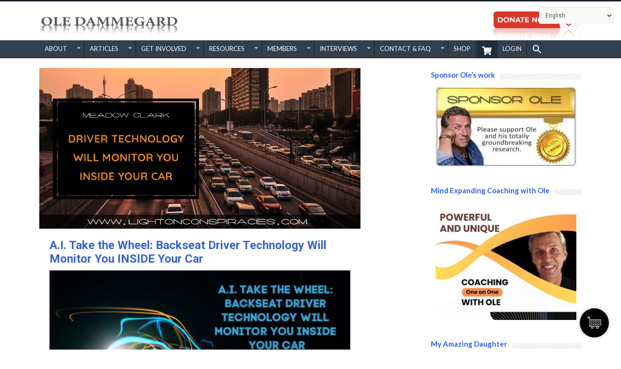

--- FILE ---
content_type: text/html; charset=UTF-8
request_url: https://lightonconspiracies.com/a-i-take-the-wheel-backseat-driver-technology-will-monitor-you-inside-your-car/
body_size: 37186
content:
<!DOCTYPE html>
<html lang="en-US" prefix="og: http://ogp.me/ns#" prefix="og: http://ogp.me/ns#">

<head>
<meta charset="UTF-8" />
<title>A.I. Take the Wheel: Backseat Driver Technology Will Monitor You INSIDE</title>


<!-- SEO by Squirrly SEO 12.4.15 - https://plugin.squirrly.co/ -->

<meta name="robots" content="index,follow">
<meta name="googlebot" content="index,follow,max-snippet:-1,max-image-preview:large,max-video-preview:-1">
<meta name="bingbot" content="index,follow,max-snippet:-1,max-image-preview:large,max-video-preview:-1">

<meta name="description" content="By Meadow Clark “As vehicles get smarter, your car will be keeping eyes on you,” a recent Reuters report threatened. New backseat driver tech aims to monitor you inside your car. Gary Numan once sang in the song “Cars,” which sounded futuristic in its time: Here in my car I feel safest of all I can lock all my" />
<link rel="canonical" href="https://lightonconspiracies.com/a-i-take-the-wheel-backseat-driver-technology-will-monitor-you-inside-your-car/" />
<link rel="alternate" type="application/rss+xml" href="https://lightonconspiracies.com/sitemap.xml" />

<meta property="og:url" content="https://lightonconspiracies.com/a-i-take-the-wheel-backseat-driver-technology-will-monitor-you-inside-your-car/" />
<meta property="og:title" content="A.I. Take the Wheel: Backseat Driver Technology Will Monitor You INSIDE" />
<meta property="og:description" content="By Meadow Clark “As vehicles get smarter, your car will be keeping eyes on you,” a recent Reuters report threatened. New backseat driver tech aims to monitor you inside your car. Gary Numan once san" />
<meta property="og:type" content="article" />
<meta property="og:image" content="https://lightonconspiracies.com/wp-content/uploads/2019/04/Driver.jpg" />
<meta property="og:image:width" content="1200" />
<meta property="og:image:height" content="600" />
<meta property="og:image:type" content="image/jpeg" />
<meta property="og:site_name" content="Ole Dammegard - Truth Seeker, Code Breaker - Peacemaker" />
<meta property="og:locale" content="en_US" />
<meta property="og:publish_date" content="2019-04-09T16:00:05+08:00" />
<meta property="article:published_time" content="2019-04-09T16:00:05+08:00" />
<meta property="article:modified_time" content="2023-09-05T23:12:49+08:00" />
<meta property="article:section" content="Artificial Intelligence" />
<meta property="article:author" content="" />

<meta property="twitter:url" content="https://lightonconspiracies.com/a-i-take-the-wheel-backseat-driver-technology-will-monitor-you-inside-your-car/" />
<meta property="twitter:title" content="A.I. Take the Wheel: Backseat Driver Technology Will Monitor You INSIDE" />
<meta property="twitter:description" content="By Meadow Clark “As vehicles get smarter, your car will be keeping eyes on you,” a recent Reuters report threatened. New backseat driver tech aims to monitor you inside your car. Gary Numan once sang in the song “Cars,” which sounded futuristic in its time: Here in my car I feel" />
<meta property="twitter:image" content="https://lightonconspiracies.com/wp-content/uploads/2019/04/Driver.jpg" />
<meta property="twitter:domain" content="Ole Dammegard - Truth Seeker, Code Breaker - Peacemaker" />
<meta property="twitter:card" content="summary_large_image" />
<meta property="twitter:creator" content="@twitter" />
<meta property="twitter:site" content="@twitter" />
<script async src='https://www.googletagmanager.com/gtag/js?id=G-56HY7VC8WW'></script><script>window.dataLayer = window.dataLayer || [];function gtag(){dataLayer.push(arguments);}gtag('js', new Date());gtag('config', 'G-56HY7VC8WW');</script>
<script type="application/ld+json">{"@context":"https://schema.org","@graph":[{"@type":"NewsArticle","@id":"https://lightonconspiracies.com/a-i-take-the-wheel-backseat-driver-technology-will-monitor-you-inside-your-car/#NewsArticle","url":"https://lightonconspiracies.com/a-i-take-the-wheel-backseat-driver-technology-will-monitor-you-inside-your-car/","headline":"A.I. Take the Wheel: Backseat Driver Technology Will Monitor You INSIDE ","description":"By Meadow Clark \u201cAs vehicles get smarter, your car will be keeping eyes on you,\u201d a recent Reuters report threatened. New backseat driver tech aims to monitor you inside your car. Gary Numan once sang in the song \u201cCars,\u201d which sounded futuristic in its time: Here in my car I feel safest of all I can lock all my","datePublished":"2019-04-09T08:00:05+08:00","dateModified":"2023-09-05T15:12:49+08:00","image":{"@type":"ImageObject","@id":"https://lightonconspiracies.com/a-i-take-the-wheel-backseat-driver-technology-will-monitor-you-inside-your-car/#ac931b5a7f","url":"https://lightonconspiracies.com/wp-content/uploads/2019/04/Driver.jpg","width":1200,"height":600},"author":{"@type":"Person","@id":"https://lightonconspiracies.com/author/johnsmith892/#6e42b2660d","url":"https://lightonconspiracies.com/author/johnsmith892/","name":"johnsmith892"},"publisher":{"@id":"https://lightonconspiracies.com#organization"}},{"@type":"BreadcrumbList","@id":"https://lightonconspiracies.com/a-i-take-the-wheel-backseat-driver-technology-will-monitor-you-inside-your-car/#breadcrumblist","itemListElement":[{"@type":"ListItem","position":1,"item":{"@id":"https://lightonconspiracies.com","name":"Ole Dammegard - Truth Seeker, Code Breaker - Peacemaker  | Shedding Light On False Flags &#038; Political Assassinations"}},{"@type":"ListItem","position":2,"item":{"@id":"https://lightonconspiracies.com/free-content/","name":"Free Content"}},{"@type":"ListItem","position":3,"item":{"@id":"https://lightonconspiracies.com/free-content/artificial-intelligence/","name":"Artificial Intelligence"}},{"@type":"ListItem","position":4,"item":{"@id":"https://lightonconspiracies.com/a-i-take-the-wheel-backseat-driver-technology-will-monitor-you-inside-your-car/","name":"A.I. Take the Wheel: Backseat Driver Technology Will Monitor You INSIDE "}},{"@type":"ListItem","position":1,"item":{"@id":"https://lightonconspiracies.com","name":"Ole Dammegard - Truth Seeker, Code Breaker - Peacemaker  | Shedding Light On False Flags &#038; Political Assassinations"}},{"@type":"ListItem","position":2,"item":{"@id":"https://lightonconspiracies.com/free-content/","name":"Free Content"}},{"@type":"ListItem","position":3,"item":{"@id":"https://lightonconspiracies.com/a-i-take-the-wheel-backseat-driver-technology-will-monitor-you-inside-your-car/","name":"A.I. Take the Wheel: Backseat Driver Technology Will Monitor You INSIDE "}},{"@type":"ListItem","position":1,"item":{"@id":"https://lightonconspiracies.com","name":"Ole Dammegard - Truth Seeker, Code Breaker - Peacemaker  | Shedding Light On False Flags &#038; Political Assassinations"}},{"@type":"ListItem","position":2,"item":{"@id":"https://lightonconspiracies.com/free-content/","name":"Free Content"}},{"@type":"ListItem","position":3,"item":{"@id":"https://lightonconspiracies.com/free-content/mass-surveillance/","name":"Mass Surveillance"}},{"@type":"ListItem","position":4,"item":{"@id":"https://lightonconspiracies.com/a-i-take-the-wheel-backseat-driver-technology-will-monitor-you-inside-your-car/","name":"A.I. Take the Wheel: Backseat Driver Technology Will Monitor You INSIDE "}}]}]}</script>
<!-- /SEO by Squirrly SEO - WordPress SEO Plugin -->



    
    <link rel="profile" href="https://gmpg.org/xfn/11" />
    <link rel="pingback" href="https://lightonconspiracies.com/xmlrpc.php" />
    	<!-- This site is optimized with the Yoast SEO plugin v26.8 - https://yoast.com/product/yoast-seo-wordpress/ -->
	
																			<meta name="twitter:data1" content="" />
			<script type="application/ld+json" class="yoast-schema-graph">{"@context":"https://schema.org","@graph":[{"@type":"Article","@id":"https://lightonconspiracies.com/a-i-take-the-wheel-backseat-driver-technology-will-monitor-you-inside-your-car/#article","isPartOf":{"@id":"https://lightonconspiracies.com/a-i-take-the-wheel-backseat-driver-technology-will-monitor-you-inside-your-car/"},"author":{"name":"","@id":"https://lightonconspiracies.com/#/schema/person/422d9acd53df70d7cd6f24fb17e76c04"},"headline":"A.I. Take the Wheel: Backseat Driver Technology Will Monitor You INSIDE Your Car","datePublished":"2019-04-09T06:00:05+00:00","dateModified":"2023-09-05T07:12:49+00:00","mainEntityOfPage":{"@id":"https://lightonconspiracies.com/a-i-take-the-wheel-backseat-driver-technology-will-monitor-you-inside-your-car/"},"wordCount":1685,"image":{"@id":"https://lightonconspiracies.com/a-i-take-the-wheel-backseat-driver-technology-will-monitor-you-inside-your-car/#primaryimage"},"thumbnailUrl":"https://lightonconspiracies.com/wp-content/uploads/2019/04/Driver.jpg","keywords":["5G","ai","AI Algorithms","AI Applications","AI Chatbots","AI Development","AI Ethics","AI Future","AI in Business","AI in Education","AI in Finance","AI in Healthcare","AI Industry","AI Innovation","AI Programming","AI Research","AI Solutions","AI Startups","AI Technology","AI Trends","artificial intelligence","ArtificialIntelligence","AugmentedReality","automation","BigData","Blockchain","Civil Liberties","CloudComputing","Computer Vision","cybersecurity","data collection","Data Privacy","Data Science","DataScience","Deep Learning","DevOps","Digital Privacy","Electronic Surveillance","Government Surveillance","InternetOfThings","ITInfrastructure","machine learning","MachineLearning","mass surveillance","MobileApps","Natural Language Processing","NetworkSecurity","Neural Networks","online surveillance","personal data","Privacy Advocacy","privacy concerns","Privacy Invasion","Privacy Protection","privacy rights","QuantumComputing","robotics","Security and Surveillance","SoftwareDevelopment","Surveillance Awareness","surveillance cameras","Surveillance Ethics","Surveillance Issues","Surveillance Laws","Surveillance Programs","Surveillance Society","surveillance state","Surveillance Technology","TechInnovation","VirtualReality"],"articleSection":["Artificial Intelligence","Free Content","Mass Surveillance"],"inLanguage":"en-US"},{"@type":"WebPage","@id":"https://lightonconspiracies.com/a-i-take-the-wheel-backseat-driver-technology-will-monitor-you-inside-your-car/","url":"https://lightonconspiracies.com/a-i-take-the-wheel-backseat-driver-technology-will-monitor-you-inside-your-car/","name":"A.I. Take the Wheel: Backseat Driver Technology Will Monitor You INSIDE Your Car - Ole Dammegard - Truth Seeker, Code Breaker - Peacemaker","isPartOf":{"@id":"https://lightonconspiracies.com/#website"},"primaryImageOfPage":{"@id":"https://lightonconspiracies.com/a-i-take-the-wheel-backseat-driver-technology-will-monitor-you-inside-your-car/#primaryimage"},"image":{"@id":"https://lightonconspiracies.com/a-i-take-the-wheel-backseat-driver-technology-will-monitor-you-inside-your-car/#primaryimage"},"thumbnailUrl":"https://lightonconspiracies.com/wp-content/uploads/2019/04/Driver.jpg","datePublished":"2019-04-09T06:00:05+00:00","dateModified":"2023-09-05T07:12:49+00:00","author":{"@id":"https://lightonconspiracies.com/#/schema/person/422d9acd53df70d7cd6f24fb17e76c04"},"breadcrumb":{"@id":"https://lightonconspiracies.com/a-i-take-the-wheel-backseat-driver-technology-will-monitor-you-inside-your-car/#breadcrumb"},"inLanguage":"en-US","potentialAction":[{"@type":"ReadAction","target":["https://lightonconspiracies.com/a-i-take-the-wheel-backseat-driver-technology-will-monitor-you-inside-your-car/"]}]},{"@type":"ImageObject","inLanguage":"en-US","@id":"https://lightonconspiracies.com/a-i-take-the-wheel-backseat-driver-technology-will-monitor-you-inside-your-car/#primaryimage","url":"https://lightonconspiracies.com/wp-content/uploads/2019/04/Driver.jpg","contentUrl":"https://lightonconspiracies.com/wp-content/uploads/2019/04/Driver.jpg","width":1200,"height":600},{"@type":"BreadcrumbList","@id":"https://lightonconspiracies.com/a-i-take-the-wheel-backseat-driver-technology-will-monitor-you-inside-your-car/#breadcrumb","itemListElement":[{"@type":"ListItem","position":1,"name":"Home","item":"https://lightonconspiracies.com/"},{"@type":"ListItem","position":2,"name":"A.I. Take the Wheel: Backseat Driver Technology Will Monitor You INSIDE Your Car"}]},{"@type":"WebSite","@id":"https://lightonconspiracies.com/#website","url":"https://lightonconspiracies.com/","name":"Ole Dammegard - Truth Seeker, Code Breaker - Peacemaker","description":"Shedding Light On False Flags &amp; Political Assassinations","potentialAction":[{"@type":"SearchAction","target":{"@type":"EntryPoint","urlTemplate":"https://lightonconspiracies.com/?s={search_term_string}"},"query-input":{"@type":"PropertyValueSpecification","valueRequired":true,"valueName":"search_term_string"}}],"inLanguage":"en-US"},{"@type":"Person","@id":"https://lightonconspiracies.com/#/schema/person/422d9acd53df70d7cd6f24fb17e76c04","name":"","image":{"@type":"ImageObject","inLanguage":"en-US","@id":"https://lightonconspiracies.com/#/schema/person/image/","url":"https://secure.gravatar.com/avatar/c42953d51cfbb93dfa8302fb60240518ad624b228d38dc46a64f60ae17b70100?s=96&d=mm&r=g","contentUrl":"https://secure.gravatar.com/avatar/c42953d51cfbb93dfa8302fb60240518ad624b228d38dc46a64f60ae17b70100?s=96&d=mm&r=g"},"url":"https://lightonconspiracies.com/author/johnsmith892/"}]}</script>
	<!-- / Yoast SEO plugin. -->


<link rel='dns-prefetch' href='//cdn.plyr.io' />
<link rel='dns-prefetch' href='//fonts.googleapis.com' />
<link rel='dns-prefetch' href='//use.fontawesome.com' />
<link rel='dns-prefetch' href='//www.googletagmanager.com' />
<link rel="alternate" type="application/rss+xml" title="Ole Dammegard - Truth Seeker, Code Breaker - Peacemaker &raquo; Feed" href="https://lightonconspiracies.com/feed/" />
<link rel="alternate" title="oEmbed (JSON)" type="application/json+oembed" href="https://lightonconspiracies.com/wp-json/oembed/1.0/embed?url=https%3A%2F%2Flightonconspiracies.com%2Fa-i-take-the-wheel-backseat-driver-technology-will-monitor-you-inside-your-car%2F" />
<link rel="alternate" title="oEmbed (XML)" type="text/xml+oembed" href="https://lightonconspiracies.com/wp-json/oembed/1.0/embed?url=https%3A%2F%2Flightonconspiracies.com%2Fa-i-take-the-wheel-backseat-driver-technology-will-monitor-you-inside-your-car%2F&#038;format=xml" />
<style id='wp-img-auto-sizes-contain-inline-css' type='text/css'>
img:is([sizes=auto i],[sizes^="auto," i]){contain-intrinsic-size:3000px 1500px}
/*# sourceURL=wp-img-auto-sizes-contain-inline-css */
</style>
<link rel='stylesheet' id='aca33b9c04-css' href='https://lightonconspiracies.com/wp-content/plugins/squirrly-seo/view/assets/css/frontend.min.css' type='text/css' media='all' />
<link rel='stylesheet' id='wp-components-css' href='https://lightonconspiracies.com/wp-includes/css/dist/components/style.min.css' type='text/css' media='all' />
<link rel='stylesheet' id='wp-preferences-css' href='https://lightonconspiracies.com/wp-includes/css/dist/preferences/style.min.css' type='text/css' media='all' />
<link rel='stylesheet' id='wp-block-editor-css' href='https://lightonconspiracies.com/wp-includes/css/dist/block-editor/style.min.css' type='text/css' media='all' />
<link rel='stylesheet' id='popup-maker-block-library-style-css' href='https://lightonconspiracies.com/wp-content/plugins/popup-maker/dist/packages/block-library-style.css' type='text/css' media='all' />
<link rel='stylesheet' id='cc-slick-css' href='https://lightonconspiracies.com/wp-content/plugins/caddy/public/css/caddy-slick.min.css' type='text/css' media='all' />
<link rel='stylesheet' id='caddy-public-css' href='https://lightonconspiracies.com/wp-content/plugins/caddy/public/css/caddy-public.css' type='text/css' media='all' />
<link rel='stylesheet' id='caddy-icons-css' href='https://lightonconspiracies.com/wp-content/plugins/caddy/public/css/caddy-icons.css' type='text/css' media='all' />
<link rel='stylesheet' id='contact-form-7-css' href='https://lightonconspiracies.com/wp-content/plugins/contact-form-7/includes/css/styles.css' type='text/css' media='all' />
<style id='contact-form-7-inline-css' type='text/css'>
.wpcf7 .wpcf7-recaptcha iframe {margin-bottom: 0;}.wpcf7 .wpcf7-recaptcha[data-align="center"] > div {margin: 0 auto;}.wpcf7 .wpcf7-recaptcha[data-align="right"] > div {margin: 0 0 0 auto;}
/*# sourceURL=contact-form-7-inline-css */
</style>
<link rel='stylesheet' id='wpa-css-css' href='https://lightonconspiracies.com/wp-content/plugins/honeypot/includes/css/wpa.css' type='text/css' media='all' />
<link rel='stylesheet' id='ihc_front_end_style-css' href='https://lightonconspiracies.com/wp-content/plugins/indeed-membership-pro/assets/css/style.min.css' type='text/css' media='all' />
<link rel='stylesheet' id='ihc_templates_style-css' href='https://lightonconspiracies.com/wp-content/plugins/indeed-membership-pro/assets/css/templates.min.css' type='text/css' media='all' />
<link rel='stylesheet' id='searchandfilter-css' href='https://lightonconspiracies.com/wp-content/plugins/search-filter/style.css' type='text/css' media='all' />
<link rel='stylesheet' id='tss-css' href='https://lightonconspiracies.com/wp-content/plugins/testimonial-slider-and-showcase/assets/css/wptestimonial.css' type='text/css' media='all' />
<link rel='stylesheet' id='wc-oosm-front-css-css' href='https://lightonconspiracies.com/wp-content/plugins/woocommerce-out-of-stock-message/scripts/wc-oosm-frontend.css' type='text/css' media='all' />
<style id='woocommerce-inline-inline-css' type='text/css'>
.woocommerce form .form-row .required { visibility: visible; }
/*# sourceURL=woocommerce-inline-inline-css */
</style>
<link rel='stylesheet' id='ivory-search-styles-css' href='https://lightonconspiracies.com/wp-content/plugins/add-search-to-menu/public/css/ivory-search.min.css' type='text/css' media='all' />
<link rel='stylesheet' id='tie-parent-css-css' href='https://lightonconspiracies.com/wp-content/themes/sahifa/style.css' type='text/css' media='all' />
<link rel='stylesheet' id='plyr-css-css' href='https://cdn.plyr.io/3.7.8/plyr.css' type='text/css' media='all' />
<link rel='stylesheet' id='tie-style-css' href='https://lightonconspiracies.com/wp-content/themes/sahifa-child/style.css' type='text/css' media='all' />
<link rel='stylesheet' id='tie-woocommerce-css' href='https://lightonconspiracies.com/wp-content/themes/sahifa/css/woocommerce.css' type='text/css' media='all' />
<link rel='stylesheet' id='tie-ilightbox-skin-css' href='https://lightonconspiracies.com/wp-content/themes/sahifa/css/ilightbox/dark-skin/skin.css' type='text/css' media='all' />
<link rel='stylesheet' id='Lato-css' href='https://fonts.googleapis.com/css?family=Lato%3A100%2C100italic%2C300%2C300italic%2Cregular%2Citalic%2C700%2C700italic%2C900%2C900italic' type='text/css' media='all' />
<link rel='stylesheet' id='bfa-font-awesome-css' href='https://use.fontawesome.com/releases/v5.15.4/css/all.css' type='text/css' media='all' />
<link rel='stylesheet' id='bfa-font-awesome-v4-shim-css' href='https://use.fontawesome.com/releases/v5.15.4/css/v4-shims.css' type='text/css' media='all' />
<style id='bfa-font-awesome-v4-shim-inline-css' type='text/css'>

			@font-face {
				font-family: 'FontAwesome';
				src: url('https://use.fontawesome.com/releases/v5.15.4/webfonts/fa-brands-400.eot'),
				url('https://use.fontawesome.com/releases/v5.15.4/webfonts/fa-brands-400.eot?#iefix') format('embedded-opentype'),
				url('https://use.fontawesome.com/releases/v5.15.4/webfonts/fa-brands-400.woff2') format('woff2'),
				url('https://use.fontawesome.com/releases/v5.15.4/webfonts/fa-brands-400.woff') format('woff'),
				url('https://use.fontawesome.com/releases/v5.15.4/webfonts/fa-brands-400.ttf') format('truetype'),
				url('https://use.fontawesome.com/releases/v5.15.4/webfonts/fa-brands-400.svg#fontawesome') format('svg');
			}

			@font-face {
				font-family: 'FontAwesome';
				src: url('https://use.fontawesome.com/releases/v5.15.4/webfonts/fa-solid-900.eot'),
				url('https://use.fontawesome.com/releases/v5.15.4/webfonts/fa-solid-900.eot?#iefix') format('embedded-opentype'),
				url('https://use.fontawesome.com/releases/v5.15.4/webfonts/fa-solid-900.woff2') format('woff2'),
				url('https://use.fontawesome.com/releases/v5.15.4/webfonts/fa-solid-900.woff') format('woff'),
				url('https://use.fontawesome.com/releases/v5.15.4/webfonts/fa-solid-900.ttf') format('truetype'),
				url('https://use.fontawesome.com/releases/v5.15.4/webfonts/fa-solid-900.svg#fontawesome') format('svg');
			}

			@font-face {
				font-family: 'FontAwesome';
				src: url('https://use.fontawesome.com/releases/v5.15.4/webfonts/fa-regular-400.eot'),
				url('https://use.fontawesome.com/releases/v5.15.4/webfonts/fa-regular-400.eot?#iefix') format('embedded-opentype'),
				url('https://use.fontawesome.com/releases/v5.15.4/webfonts/fa-regular-400.woff2') format('woff2'),
				url('https://use.fontawesome.com/releases/v5.15.4/webfonts/fa-regular-400.woff') format('woff'),
				url('https://use.fontawesome.com/releases/v5.15.4/webfonts/fa-regular-400.ttf') format('truetype'),
				url('https://use.fontawesome.com/releases/v5.15.4/webfonts/fa-regular-400.svg#fontawesome') format('svg');
				unicode-range: U+F004-F005,U+F007,U+F017,U+F022,U+F024,U+F02E,U+F03E,U+F044,U+F057-F059,U+F06E,U+F070,U+F075,U+F07B-F07C,U+F080,U+F086,U+F089,U+F094,U+F09D,U+F0A0,U+F0A4-F0A7,U+F0C5,U+F0C7-F0C8,U+F0E0,U+F0EB,U+F0F3,U+F0F8,U+F0FE,U+F111,U+F118-F11A,U+F11C,U+F133,U+F144,U+F146,U+F14A,U+F14D-F14E,U+F150-F152,U+F15B-F15C,U+F164-F165,U+F185-F186,U+F191-F192,U+F1AD,U+F1C1-F1C9,U+F1CD,U+F1D8,U+F1E3,U+F1EA,U+F1F6,U+F1F9,U+F20A,U+F247-F249,U+F24D,U+F254-F25B,U+F25D,U+F267,U+F271-F274,U+F279,U+F28B,U+F28D,U+F2B5-F2B6,U+F2B9,U+F2BB,U+F2BD,U+F2C1-F2C2,U+F2D0,U+F2D2,U+F2DC,U+F2ED,U+F328,U+F358-F35B,U+F3A5,U+F3D1,U+F410,U+F4AD;
			}
		
/*# sourceURL=bfa-font-awesome-v4-shim-inline-css */
</style>
<link rel='stylesheet' id='sib-front-css-css' href='https://lightonconspiracies.com/wp-content/plugins/mailin/css/mailin-front.css' type='text/css' media='all' />
<link rel='stylesheet' id='jplayer-dplayer-css' href='https://lightonconspiracies.com/wp-content/plugins/disk-player/css/jplayer.dplayer.css' type='text/css' media='all' />
<script type="text/template" id="tmpl-variation-template">
	<div class="woocommerce-variation-description">{{{ data.variation.variation_description }}}</div>
	<div class="woocommerce-variation-price">{{{ data.variation.price_html }}}</div>
	<div class="woocommerce-variation-availability">{{{ data.variation.availability_html }}}</div>
</script>
<script type="text/template" id="tmpl-unavailable-variation-template">
	<p role="alert">Sorry, this product is unavailable. Please choose a different combination.</p>
</script>
<!--n2css--><script type="text/javascript" src="https://lightonconspiracies.com/wp-includes/js/jquery/jquery.min.js" id="jquery-core-js"></script>
<script type="text/javascript" src="https://lightonconspiracies.com/wp-includes/js/jquery/jquery-migrate.min.js" id="jquery-migrate-js"></script>
<script type="text/javascript" src="https://lightonconspiracies.com/wp-content/plugins/woocommerce/assets/js/jquery-blockui/jquery.blockUI.min.js" id="wc-jquery-blockui-js" data-wp-strategy="defer"></script>
<script type="text/javascript" src="https://lightonconspiracies.com/wp-content/plugins/woocommerce/assets/js/js-cookie/js.cookie.min.js" id="wc-js-cookie-js" data-wp-strategy="defer"></script>
<script type="text/javascript" src="https://lightonconspiracies.com/wp-includes/js/underscore.min.js" id="underscore-js"></script>
<script type="text/javascript" id="wp-util-js-extra">
/* <![CDATA[ */
var _wpUtilSettings = {"ajax":{"url":"/wp-admin/admin-ajax.php"}};
//# sourceURL=wp-util-js-extra
/* ]]> */
</script>
<script type="text/javascript" src="https://lightonconspiracies.com/wp-includes/js/wp-util.min.js" id="wp-util-js"></script>
<script type="text/javascript" id="ihc-front_end_js-js-extra">
/* <![CDATA[ */
var ihc_translated_labels = {"delete_level":"Are you sure you want to delete this membership?","cancel_level":"Are you sure you want to cancel this membership?"};
//# sourceURL=ihc-front_end_js-js-extra
/* ]]> */
</script>
<script type="text/javascript" src="https://lightonconspiracies.com/wp-content/plugins/indeed-membership-pro/assets/js/functions.min.js" id="ihc-front_end_js-js"></script>
<script type="text/javascript" id="ihc-front_end_js-js-after">
/* <![CDATA[ */
var ihc_site_url='https://lightonconspiracies.com';
var ihc_plugin_url='https://lightonconspiracies.com/wp-content/plugins/indeed-membership-pro/';
var ihc_ajax_url='https://lightonconspiracies.com/wp-admin/admin-ajax.php';
var ihcStripeMultiply='100';
//# sourceURL=ihc-front_end_js-js-after
/* ]]> */
</script>
<script type="text/javascript" id="woocommerce-js-extra">
/* <![CDATA[ */
var woocommerce_params = {"ajax_url":"/wp-admin/admin-ajax.php","wc_ajax_url":"/?wc-ajax=%%endpoint%%","i18n_password_show":"Show password","i18n_password_hide":"Hide password"};
//# sourceURL=woocommerce-js-extra
/* ]]> */
</script>
<script type="text/javascript" src="https://lightonconspiracies.com/wp-content/plugins/woocommerce/assets/js/frontend/woocommerce.min.js" id="woocommerce-js" defer="defer" data-wp-strategy="defer"></script>
<script type="text/javascript" id="sib-front-js-js-extra">
/* <![CDATA[ */
var sibErrMsg = {"invalidMail":"Please fill out valid email address","requiredField":"Please fill out required fields","invalidDateFormat":"Please fill out valid date format","invalidSMSFormat":"Please fill out valid phone number"};
var ajax_sib_front_object = {"ajax_url":"https://lightonconspiracies.com/wp-admin/admin-ajax.php","ajax_nonce":"336cb8085e","flag_url":"https://lightonconspiracies.com/wp-content/plugins/mailin/img/flags/"};
//# sourceURL=sib-front-js-js-extra
/* ]]> */
</script>
<script type="text/javascript" src="https://lightonconspiracies.com/wp-content/plugins/mailin/js/mailin-front.js" id="sib-front-js-js"></script>
<link rel="https://api.w.org/" href="https://lightonconspiracies.com/wp-json/" /><link rel="alternate" title="JSON" type="application/json" href="https://lightonconspiracies.com/wp-json/wp/v2/posts/39843" /><link rel="EditURI" type="application/rsd+xml" title="RSD" href="https://lightonconspiracies.com/xmlrpc.php?rsd" />
<link rel='shortlink' href='https://lightonconspiracies.com/?p=39843' />
<meta name="generator" content="Redux 4.5.10" /><style></style><script>
        function berocket_notice_fix_error_duplicate() {
            berocket_cart_notice_shortcode_fix_before();
            jQuery(".berocket_cart_notice").each(function() {
                jQuery(this).parent().remove();
            });
            berocket_cart_notice_shortcode_fix_after();
        }
        jQuery(document).ajaxComplete(function() {
            setTimeout(function(){berocket_notice_fix_error_duplicate()}, 20);
        });
        jQuery(document).ready(function() {
            berocket_notice_fix_error_duplicate();
            setTimeout(function(){berocket_notice_fix_error_duplicate()}, 1);
            setTimeout(function(){berocket_notice_fix_error_duplicate()}, 50);
        });
        function berocket_cart_notice_shortcode_fix_before() {
            if( jQuery(".berocket_cart_notice_shortcode").length && jQuery(".berocket_cart_notice:not(.berocket_cart_notice_shortcode_notice)").length ) {
                jQuery(".berocket_cart_notice_shortcode_notice").each(function() {
                    jQuery(this).parent().remove();
                });
            }
        }
        function berocket_cart_notice_shortcode_fix_after() {
            if( jQuery(".berocket_cart_notice_shortcode").length && jQuery(".berocket_cart_notice").length ) {
                var matched_elements = jQuery(".berocket_cart_notice").parent();
                jQuery(".berocket_cart_notice_shortcode").each(function() {
                    var cloned_element = matched_elements.clone();
                    jQuery(this).append(cloned_element);
                    jQuery(this).find(".berocket_cart_notice").addClass("berocket_cart_notice_shortcode_notice");
                });
            }
        }
        </script><meta name="generator" content="Site Kit by Google 1.170.0" /><meta name='ump-hash' content='MTMuNnwyMDI0MTExN3wx'><meta name='ump-token' content='6e61fb4c00'><style>
        /* Ensure the menu is a flex container */
        .main-navigation ul.menu,
        .main-navigation ul.nav-menu {
            display: flex;
            align-items: center;
        }

        /* Push login/logout item to the far right */
        .menu-item-last {
            margin-left: 0;
        }

        /* Optional: Style login/logout items */
        .menu-login a, .menu-logout a {
            font-weight: bold;
        }
    </style><link rel="shortcut icon" href="https://lightonconspiracies.com/wp-content/uploads/2022/06/ole-LOGOBlueFavicon.jpg" title="Favicon" />
<!--[if IE]>
<script type="text/javascript">jQuery(document).ready(function (){ jQuery(".menu-item").has("ul").children("a").attr("aria-haspopup", "true");});</script>
<![endif]-->
<!--[if lt IE 9]>
<script src="https://lightonconspiracies.com/wp-content/themes/sahifa/js/html5.js"></script>
<script src="https://lightonconspiracies.com/wp-content/themes/sahifa/js/selectivizr-min.js"></script>
<![endif]-->
<!--[if IE 9]>
<link rel="stylesheet" type="text/css" media="all" href="https://lightonconspiracies.com/wp-content/themes/sahifa/css/ie9.css" />
<![endif]-->
<!--[if IE 8]>
<link rel="stylesheet" type="text/css" media="all" href="https://lightonconspiracies.com/wp-content/themes/sahifa/css/ie8.css" />
<![endif]-->
<!--[if IE 7]>
<link rel="stylesheet" type="text/css" media="all" href="https://lightonconspiracies.com/wp-content/themes/sahifa/css/ie7.css" />
<![endif]-->

<meta http-equiv="X-UA-Compatible" content="IE=edge,chrome=1" />
<meta name="viewport" content="width=device-width, initial-scale=1.0" />



<style type="text/css" media="screen">

body{
	font-family: 'Lato';
	color :#000000;
	font-size : 14px;
	font-weight: 400;
	font-style: normal;
}
.logo h1 a, .logo h2 a{
	font-family: 'Lato';
	color :#000000;
	font-size : 16px;
	font-weight: 400;
	font-style: normal;
}
.logo span{
	font-family: 'Lato';
	color :#000000;
	font-size : 13px;
	font-weight: 400;
	font-style: normal;
}
.top-nav, .top-nav ul li a {
	font-family: 'Lato';
	color :#000000;
	font-size : 13px;
	font-weight: normal;
	font-style: normal;
}
#main-nav, #main-nav ul li a{
	font-family: 'Lato';
	color :#ffffff;
	font-size : 13px;
	font-weight: normal;
	font-style: normal;
}
.breaking-news span.breaking-news-title{
	font-family: 'Lato';
	font-size : 16px;
	font-weight: 600;
	font-style: normal;
}
.page-title{
	font-family: 'Lato';
	font-size : 16px;
	font-weight: 400;
	font-style: normal;
}
.post-title{
	font-family: 'Lato';
	font-size : 18px;
	font-weight: 600;
	font-style: normal;
}
h2.post-box-title, h2.post-box-title a{
	font-family: 'Lato';
	font-size : 16px;
	font-weight: 400;
	font-style: normal;
}
h3.post-box-title, h3.post-box-title a{
	font-family: 'Lato';
	color :#000000;
	font-size : 14px;
	font-weight: 400;
	font-style: normal;
}
p.post-meta, p.post-meta a{
	font-family: 'Lato';
	font-size : 12px;
	font-weight: 400;
	font-style: normal;
}
body.single .entry, body.page .entry{
	font-family: 'Lato';
	color :#000000;
	font-size : 14px;
	font-weight: 400;
	font-style: normal;
}
blockquote p{
	font-family: 'Lato';
	color :#000000;
	font-size : 16px;
	font-weight: 400;
	font-style: italic;
}
.widget-top h4, .widget-top h4 a{
	font-family: 'Lato';
	font-size : 14px;
	font-weight: 500;
	font-style: normal;
}
.footer-widget-top h4, .footer-widget-top h4 a{
	font-family: 'Lato';
	font-size : 16px;
	font-weight: 400;
	font-style: normal;
}
#featured-posts .featured-title h2 a{
	font-family: 'Lato';
	font-size : 14px;
	font-weight: 400;
	font-style: normal;
}
.ei-title h2, .slider-caption h2 a, .content .slider-caption h2 a, .slider-caption h2, .content .slider-caption h2, .content .ei-title h2{
	font-family: 'Lato';
	font-size : 16px;
	font-weight: 400;
	font-style: normal;
}
.cat-box-title h2, .cat-box-title h2 a, .block-head h3, #respond h3, #comments-title, h2.review-box-header, .woocommerce-tabs .entry-content h2, .woocommerce .related.products h2, .entry .woocommerce h2, .woocommerce-billing-fields h3, .woocommerce-shipping-fields h3, #order_review_heading, #bbpress-forums fieldset.bbp-form legend, #buddypress .item-body h4, #buddypress #item-body h4{
	font-family: 'Lato';
	font-size : 14px;
	font-weight: 400;
	font-style: normal;
}
#main-nav,
.cat-box-content,
#sidebar .widget-container,
.post-listing,
#commentform {
	border-bottom-color: #19232d;
}

.search-block .search-button,
#topcontrol,
#main-nav ul li.current-menu-item a,
#main-nav ul li.current-menu-item a:hover,
#main-nav ul li.current_page_parent a,
#main-nav ul li.current_page_parent a:hover,
#main-nav ul li.current-menu-parent a,
#main-nav ul li.current-menu-parent a:hover,
#main-nav ul li.current-page-ancestor a,
#main-nav ul li.current-page-ancestor a:hover,
.pagination span.current,
.share-post span.share-text,
.flex-control-paging li a.flex-active,
.ei-slider-thumbs li.ei-slider-element,
.review-percentage .review-item span span,
.review-final-score,
.button,
a.button,
a.more-link,
#main-content input[type="submit"],
.form-submit #submit,
#login-form .login-button,
.widget-feedburner .feedburner-subscribe,
input[type="submit"],
#buddypress button,
#buddypress a.button,
#buddypress input[type=submit],
#buddypress input[type=reset],
#buddypress ul.button-nav li a,
#buddypress div.generic-button a,
#buddypress .comment-reply-link,
#buddypress div.item-list-tabs ul li a span,
#buddypress div.item-list-tabs ul li.selected a,
#buddypress div.item-list-tabs ul li.current a,
#buddypress #members-directory-form div.item-list-tabs ul li.selected span,
#members-list-options a.selected,
#groups-list-options a.selected,
body.dark-skin #buddypress div.item-list-tabs ul li a span,
body.dark-skin #buddypress div.item-list-tabs ul li.selected a,
body.dark-skin #buddypress div.item-list-tabs ul li.current a,
body.dark-skin #members-list-options a.selected,
body.dark-skin #groups-list-options a.selected,
.search-block-large .search-button,
#featured-posts .flex-next:hover,
#featured-posts .flex-prev:hover,
a.tie-cart span.shooping-count,
.woocommerce span.onsale,
.woocommerce-page span.onsale ,
.woocommerce .widget_price_filter .ui-slider .ui-slider-handle,
.woocommerce-page .widget_price_filter .ui-slider .ui-slider-handle,
#check-also-close,
a.post-slideshow-next,
a.post-slideshow-prev,
.widget_price_filter .ui-slider .ui-slider-handle,
.quantity .minus:hover,
.quantity .plus:hover,
.mejs-container .mejs-controls .mejs-time-rail .mejs-time-current,
#reading-position-indicator  {
	background-color:#19232d;
}

::-webkit-scrollbar-thumb{
	background-color:#19232d !important;
}

#theme-footer,
#theme-header,
.top-nav ul li.current-menu-item:before,
#main-nav .menu-sub-content ,
#main-nav ul ul,
#check-also-box {
	border-top-color: #19232d;
}

.search-block:after {
	border-right-color:#19232d;
}

body.rtl .search-block:after {
	border-left-color:#19232d;
}

#main-nav ul > li.menu-item-has-children:hover > a:after,
#main-nav ul > li.mega-menu:hover > a:after {
	border-color:transparent transparent #19232d;
}

.widget.timeline-posts li a:hover,
.widget.timeline-posts li a:hover span.tie-date {
	color: #19232d;
}

.widget.timeline-posts li a:hover span.tie-date:before {
	background: #19232d;
	border-color: #19232d;
}

#order_review,
#order_review_heading {
	border-color: #19232d;
}

.background-cover{}
body.single .post .entry a, body.page .post .entry a {
	text-decoration: underline;
}
		
body.single .post .entry a:hover, body.page .post .entry a:hover {
	text-decoration: underline;
}
		
.top-nav ul li a:hover, .top-nav ul li:hover > a, .top-nav ul :hover > a , .top-nav ul li.current-menu-item a {
	color: #19232d;
}
		
.today-date  {
	color: #19232d;
}
		
.top-nav ul li a , .top-nav ul ul a {
	color: #19232d;
}
		
.top-nav, .top-nav ul ul {
	background-color:#ddd !important; 
				}


#theme-header {
	background-color:#ffffff !important; 
				}


#theme-footer {
	background-color:#192e53 !important; 
				}


.social-icons.social-colored .fa-facebook-official:before {
	background: ffffff ;
}

.social-icons.social-colored .fa-firefox:before {
	background: ffffff ;
}

.social-icons.social-colored .fa-archway:before {
	background: #ffffff ;
}

.social-icons.social-colored .fa-gift:before {
	background: #ffffff ;
}
#main-nav {
	background: #19232d;
	
}

#main-nav ul ul, #main-nav ul li.mega-menu .mega-menu-block { background-color:#19232d !important;}

#main-nav ul li {
	border-color: #19232d;
}

#main-nav ul ul li, #main-nav ul ul li:first-child {
	border-top-color: #19232d;
}

#main-nav ul li .mega-menu-block ul.sub-menu {
	border-bottom-color: #19232d;
}


#main-content {
	padding: 10px 0;
}
.featured-title{
display: none;
}

#featured-posts .featured-post-inner {
background-size: cover;
background-position: center;

background-color: #000;
background-repeat: no-repeat;
height: 100%;
}

#featured-posts .flex-direction-nav a {
	opacity: 0.8;
}

#featured-posts .featured-post.featured-post-1, #featured-posts .featured-post.featured-post-2
{
height: 266px;
}

#featured-posts .featured-post.featured-post-3, #featured-posts .featured-post.featured-post-4,  #featured-posts .featured-post.featured-post-5
{
height: 170px;
}
#featured-posts .featured-post{
padding:4px;
}

#featured-posts .featured-post-inner:hover .featured-cover {
	opacity: 0;
}

.featured-cover {
opacity: 0;
}

#slide-out-open span, #slide-out-open span::after, #slide-out-open span::before {
	background: #fff;
}

#slide-out-open {
left: 0px;
background-color: #111;
border-radius: 3px;
}

.logo {
	display: block;
}

.woocommerce-loop-product__title, .product_title{
	font-size: 14px;
font-weight:bold;
}

.entry h1{
font-size:24px;
}

.entry h2{
font-size:20px}

.entry h3{
font-size:20px
font-family: 'Lato';}


/*AM EDIT 25-03-2021 - removing the add to cart from woocommerce default layout*/


/*AM EDIT 07-05-2021-Widget title on the sidebar formatting changed*/
.widget-top h4, .widget-top h4 a {
	font-family: 'Lato';
	font-size: 15px;
	font-weight: 700;
	font-style: normal;
}
/*AM EDITED 14-05-2021*/
.pt-cv-view .pt-cv-title {
	/* margin-bottom: 10px; */
	margin: 0 auto;
	text-align: center;
}

.cat-box-title h2, .cat-box-title h2 a, .block-head h3, #respond h3, #comments-title, h2.review-box-header, .woocommerce-tabs .entry-content h2, .woocommerce .related.products h2, .entry .woocommerce h2, .woocommerce-billing-fields h3, .woocommerce-shipping-fields h3, #order_review_heading, #bbpress-forums fieldset.bbp-form legend, #buddypress .item-body h4, #buddypress #item-body h4 {
	font-family: 'Lato';
	font-size: 19px;
	font-weight: 600;
	font-style: normal;
}

.stripe-line {
	height: 12px;
	overflow: hidden;
	margin-top: 7px;
}


/*#50|29-09-2021 - added to hide the add to tcart button on out-of-stock things.*/
.woocommerce-variation-add-to-cart-disabled{
display:none} 

02-10-2021| Changed notice color to make it noticable.
.woocommerce-error, .woocommerce-info, .woocommerce-message, .woocommerce-noreviews, p.no-comments {
	color: #666;
	background: #17ba6f;
	padding: .5em 1.618em;
	margin-bottom: 2.618em;
	border-color: #17ba6f;
	border-style: solid;
	border-width: 0 0 0 5px;
	margin-left: 0;
	clear: both;
}

.ihc-account-subscr-list .ihc-subscription-table-actions .iump-subscription-table-button span {
	background-color: #eaeaea;
	border-radius: 3px;
	padding: 4px 8px;
	font-family: Open Sans,sans-serif,'Trebuchet MS';
	font-size: 16px;
	color: #444;
	font-weight: 600;
	min-width: 90px;
	cursor: pointer;
}

.button.wc-forward{
display:none;
}

.woocommerce-message{
display:none;
}

p.logged-in-as{
display:none;}

.post-tag {
    margin: -30px 0 35px;
    display: none;
}
@media only screen and (max-width: 479px) and (min-width: 320px){
	#featured-posts .featured-post.featured-post-1
{
height: 205px;
}

#featured-posts .featured-post.featured-post-2, #featured-posts .featured-post.featured-post-3, #featured-posts .featured-post.featured-post-4,  #featured-posts .featured-post.featured-post-5
{
height: 96px;
}

}

</style>

		<script type="text/javascript">
			/* <![CDATA[ */
				var sf_position = '0';
				var sf_templates = "<a href=\"{search_url_escaped}\">View All Results<\/a>";
				var sf_input = '.search-live';
				jQuery(document).ready(function(){
					jQuery(sf_input).ajaxyLiveSearch({"expand":false,"searchUrl":"https:\/\/lightonconspiracies.com\/?s=%s","text":"Search","delay":500,"iwidth":180,"width":315,"ajaxUrl":"https:\/\/lightonconspiracies.com\/wp-admin\/admin-ajax.php","rtl":0});
					jQuery(".live-search_ajaxy-selective-input").keyup(function() {
						var width = jQuery(this).val().length * 8;
						if(width < 50) {
							width = 50;
						}
						jQuery(this).width(width);
					});
					jQuery(".live-search_ajaxy-selective-search").click(function() {
						jQuery(this).find(".live-search_ajaxy-selective-input").focus();
					});
					jQuery(".live-search_ajaxy-selective-close").click(function() {
						jQuery(this).parent().remove();
					});
				});
			/* ]]> */
		</script>
			<noscript><style>.woocommerce-product-gallery{ opacity: 1 !important; }</style></noscript>
	<script type="text/javascript" src="https://cdn.brevo.com/js/sdk-loader.js" async></script>
<script type="text/javascript">
  window.Brevo = window.Brevo || [];
  window.Brevo.push(['init', {"client_key":"uvec1h6sytoii6eiz7l0izr2","email_id":null,"push":{"customDomain":"https:\/\/lightonconspiracies.com\/wp-content\/plugins\/mailin\/"},"service_worker_url":"sw.js?key=${key}","frame_url":"brevo-frame.html"}]);
</script>
<!-- Google Tag Manager snippet added by Site Kit -->
<script type="text/javascript">
/* <![CDATA[ */

			( function( w, d, s, l, i ) {
				w[l] = w[l] || [];
				w[l].push( {'gtm.start': new Date().getTime(), event: 'gtm.js'} );
				var f = d.getElementsByTagName( s )[0],
					j = d.createElement( s ), dl = l != 'dataLayer' ? '&l=' + l : '';
				j.async = true;
				j.src = 'https://www.googletagmanager.com/gtm.js?id=' + i + dl;
				f.parentNode.insertBefore( j, f );
			} )( window, document, 'script', 'dataLayer', 'GTM-WFC97KPM' );
			
/* ]]> */
</script>

<!-- End Google Tag Manager snippet added by Site Kit -->
<link rel="icon" href="https://lightonconspiracies.com/wp-content/uploads/2022/06/cropped-ole-LOGOBlueFavicon-32x32.jpg" sizes="32x32" />
<link rel="icon" href="https://lightonconspiracies.com/wp-content/uploads/2022/06/cropped-ole-LOGOBlueFavicon-192x192.jpg" sizes="192x192" />
<link rel="apple-touch-icon" href="https://lightonconspiracies.com/wp-content/uploads/2022/06/cropped-ole-LOGOBlueFavicon-180x180.jpg" />
<meta name="msapplication-TileImage" content="https://lightonconspiracies.com/wp-content/uploads/2022/06/cropped-ole-LOGOBlueFavicon-270x270.jpg" />
		<style type="text/css" id="wp-custom-css">
			/* Apply styles to the custom menu */
.custom-menu-class {
  background-color: #eaeaea; /* Grey background color */
  padding: 10px 0; /* Add some padding for spacing */
  text-align: center; /* Center-align the menu items */
line-height:200%;
}

/* Style the individual menu items */
.custom-menu-class li {
  display: inline; /* Display menu items horizontally */
  margin-right: 20px; /* Add right margin for spacing between items */
}

/* Apply responsive styles for mobile devices */
@media screen and (max-width: 768px) {
  /* Make the menu stack on smaller screens */
  .custom-menu-class {
      display: block;
      text-align: left;
  }
	
	.donate_btn{
		display:none;
	}

  /* Remove right margin on individual items */
  .custom-menu-class li {
      margin-right: 0;
      margin-bottom: 10px; /* Add bottom margin for spacing between items */
  }

  /* Style for mobile dropdown menu */
  .custom-menu-class ul {
      display: none; /* Hide the submenu by default */
  }

  .custom-menu-class li:hover ul {
      display: block; /* Show the submenu on hover */
      position: absolute;
      background-color: #eaeaea; /* Grey background color for the submenu */
      left: 0;
      width: 100%;
  }

  .custom-menu-class ul li {
      display: block;
      text-align: center; /* Center-align submenu items */
  }
}



/* Style the top-level menu items */
.menu-woocommerce-menu > li {
position: relative;
}

/* Style the child menu items */
.menu-woocommerce-menu li ul {
display: none;
position: absolute;
top: 100%;
left: 0;
background-color: #f5f5f5; /* Light grey background color */
box-shadow: 0 2px 2px rgba(0, 0, 0, 0.2); /* Add a subtle shadow */
}

/* Style the links in the child menu */
.menu-woocommerce-menu li ul li {
display: block;
/* padding: 10px; */
}

/* Style the top-level menu item when hovered */
.menu-woocommerce-menu > li:hover > ul {
display: block;
}

/* Optional: Style the link text when hovered */
.menu-woocommerce-menu li ul li:hover {
background-color: #fff; /* Change the background color on hover */
}

/* #menu-woocommerce-menu {
	display: flex;
	justify-content: space-around;
	/* background: #eee; */
	padding: 0.6em;
	font-weight: bold;
	margin-top: 30px;
} */

#menu-woocommerce-menu {
	text-transform: uppercase;
}


#main-nav ul li {
	font-size: 13px;
	position: relative;
	display: inline-block;
	float: left;
	border: 1px solid #222;
	border-width: 0 0 0 1px;
	height: 37px;
	text-transform: uppercase !important;
}

.menu-sub-content li a {
	text-transform: initial;
}

/* #264 */
ul.products li.product {
	clear: none;
	float: left;
	width: 16.435%;
	margin-right: 3.348%;
}

ul.products li.product img {
	display: block;
	width: 100%;
	margin: 0 auto 10px;
}

/* #265 */
#webshopwelcomebanner {
	padding: 3%;
	text-align: center;
	margin: 0 auto !important;
	display: flex;
}

#main-nav ul li a {
	height: 37px !important;
	
}

#free-content {
	font-size: 18px;
	font-weight: bold;
	color: red;
}

#main-nav #menu-woocommerce-menu ul li {
	font-size: 13px;
	position: relative;
	display: inline-block;
	float: left;
	border: 1px solid #222;
	border-width: 0 0 0 1px;
	height: 37px;
	text-transform: uppercase !important;
	padding: 0px 15px;
}
#mainvideo{
  width: 780px;
  height: 500px;
  float:center;
  margin-top:10px;
  background-color:#ffffff
}

.blackbartop{
	background:#112334;
	color:white;
	text-transform:uppercase;
	padding: 5px 0px 5px 0px;
	text-align:right;
	font-weight:bold;
}
.blackbartop a{
	color:white !important;
}

.one_half, .one_third, .two_third, .three_fourth, .one_fourth, .one_fifth, .two_fifth, .three_fifth, .four_fifth, .one_sixth, .five_sixth {
    position: relative;
    margin-right: 2%;
    float: left;
}


.pum-container .pum-content > :first-child {
	margin-top: 0;
	color: white;
	background: white;
}

.mc4wp-form-theme {
	margin: 0em 0 !important;
}


#mainvideo {
	width: 100%;
	height: 100%;
	float: center;
	margin-top: 10px;
	background-color: #ffffff;
}

@media only screen and (max-width: 600px) {
	#mvid{
	width:95%;
	}
}

@media only screen and (min-width: 601px) {
	#mvid{
	width:64% ;
	}
}

.header-content{
  display:flex;
  flex-direction:row !important;
  flex-wrap:wrap-reverse; 
  gap: 20px;
  align-items:center;
  align-content:space-between;
}

.donate_btn {
    padding: 20px 2px 0px 0px;
    align-self: flex-end;
    vertical-align: text-bottom;
}

.tie-hide, .lazy-enabled #main-content .post-thumbnail, .lazy-enabled #theme-footer div.post-thumbnail, .lazy-enabled #main-content img, .lazy-enabled #featured-posts {
    opacity: 1 !important;
}


.group_items-box {
    width: 100% !important;
 		overflow: hidden !important; 
}

div#slideshow15690 {
    height: 512px !important;
}
#slideshow15690 img{
	width:256px !important;
	height:512px !important;
}

#slideshow15690 .post-thumbnail.tie-appear {
    width: 256px !important;
    height: 512px !important;
}



article.category-shorts-loc .wp-video{
    width: 380px !important;
    height: 672px !important;
}


article.category-shorts-loc video.wp-video-shortcode{
	width:450px !important;
	height:678px !important;
}

article.category-shorts-loc .mejs-container.wp-video-shortcode, .wp-video {
    width: 100% !important;
    height: 100% !important;
}

article.category-shorts-loc .entry {
    display: flex;
    flex-direction: column;
    align-content: space-around;
    align-items: center;
}
#wrapper.wide-layout .header-content, #wrapper.wide-layout .breaking-news, #wrapper.wide-layout .container, #wrapper.wide-layout #main-nav ul li.mega-menu .mega-menu-block {
    width: 1116px;
}


.astm-search-menu a {
    vertical-align: middle !important;
    display: flex !important;
    align-content: center !important;
    align-items: center !important;
}

.is-menu .search-icon-path {
    fill: #ffffff !important;
}
.sidebar {
    background-color: #f0f0f0; /* Replace this with whatever color you like */
}

.sib_signup_box_inside_1 input[type=submit] {
    background: #e1bd3d;
    color: black;
    height: 33px;
}
input.sib-email-area {
    height: 33px;
}
.p1 {
  font-family: 'Anton', sans-serif;
  font-size: 56pt;
  color: #182e53;
  text-align: center;
}

.p2 {
  font-family: 'Anton', sans-serif;
  font-size: 25pt;
  color: #182e53;
  text-align: center;
}

.p3 {
  font-family: 'Bebas Neue', sans-serif;
  font-size: 28pt;
  color: #fd0511;
  text-align: center;
	font-weight: regular;
}

.p4 {
  font-family: 'Quicksand', sans-serif;
  font-weight: 700;
  font-size: 37pt;
  color: #5f5f5f;
  text-align: center;
}

.p5 {
  font-family: 'Quicksand', sans-serif;
  font-weight: 700;
  font-size: 11pt;
  color: #818080;
  text-align: center;
}

.p6 {
  font-family: 'Oswald', sans-serif;
  font-size: 20pt;
  color: #393434;
  text-align: center;
}

.p7 {
  font-family: 'Playfair Display', serif;
  font-size: 20pt;
  color: #262121;
  text-align: center;
	font-style: italic;
}
.p8 {
  font-family: 'Bebas Neue', sans-serif;
  font-size: 28pt;
  color: #fd0511;
  text-align: center;
	font-weight: regular;
}
.p9 {
  font-family: 'Bebas Neue', sans-serif;
  font-size: 28pt;
  color: #182e53;
  text-align: center;
	font-weight: regular;
}
.p10 {
  font-family: 'Bebas Neue', sans-serif;
  font-size: 16pt;
  color: #fd0511;
  text-align: center;
	font-weight: italic;
}
.p11 {
  font-family: 'Bebas Neue', sans-serif;
  font-size: 14pt;
  color: #fd0511;
  text-align: center;
	font-weight: italic;
}
.p12 {
  font-family: 'Bebas Neue', sans-serif;
  font-size: 14pt;
  color: #182e53;
  text-align: center;
	font-weight: italic;
}
.p13 {
  font-family: 'Bebas Neue', sans-serif;
  font-size: 14pt;
  color: #182e53;
  text-align: center;
	font-weight: italic;
}
.p14 {
  font-family: 'roboto', sans-serif;
  font-size: 12pt;
  color: #111111;
  text-align: center;
	font-weight: regular;
}
/* Base style for all LOC buttons */
.loc-btn {
  display: inline-block;
  padding: 12px 28px;
  border-radius: 4px;
  font-weight: 700;
  text-transform: uppercase;
  letter-spacing: 0.06em;
  text-decoration: none;
  text-align: center;
  transition: all 0.18s ease-in-out;
  cursor: pointer;
  font-size: 13px;
}

/* 1. Gold primary – for Selalu / main sales */
.loc-btn-gold {
  background: #d8a844;          /* warm gold */
  color: #111111;
  box-shadow: 0 4px 12px rgba(0,0,0,0.35);
}
.loc-btn-gold:hover {
  background: #f0c45a;
  transform: translateY(-1px);
  box-shadow: 0 6px 16px rgba(0,0,0,0.45);
}

/* 2. Deep red – for retreat bookings / urgent actions */
.loc-btn-red {
  background: #9c2424;
  color: #ffffff;
  box-shadow: 0 4px 10px rgba(0,0,0,0.35);
}
.loc-btn-red:hover {
  background: #c12f2f;
  transform: translateY(-1px);
}

/* 3. Midnight blue – for Research Vault / membership */
.loc-btn-blue {
  background: #1c2942;
  color: #f4f4f4;
  border: 1px solid #f4f4f4;
}
.loc-btn-blue:hover {
  background: #273656;
  color: #ffffff;
}

/* 4. Ghost / outline button – for secondary actions (Learn more) */
.loc-btn-ghost {
  background: transparent;
  color: #f1f1f1;
  border: 1px solid #f1f1f1;
}
.loc-btn-ghost:hover {
  background: rgba(255,255,255,0.06);
}

/* 5. Full-width bar button – for mobile / email capture sections */
.loc-btn-bar {
  display: block;
  width: 100%;
  text-align: center;
  background: linear-gradient(90deg, #9c2424, #d8a844);
  color: #ffffff;
  border-radius: 999px;
  box-shadow: 0 4px 16px rgba(0,0,0,0.45);
}
.loc-btn-bar:hover {
  filter: brightness(1.08);
  transform: translateY(-1px);
}

.blackbartop{
	display:none;
}

.c-1 {
    background: #fddc76;
}

p.p2 {
    line-height: 115%;
}
.zoomImg {
  display: none !important;
}		</style>
		    <script src="https://code.jquery.com/jquery-migrate-1.2.0.js"></script>
    <link ref="stylesheet" href="https://cdn.jsdelivr.net/npm/bootstrap-grid-only@1.0.0/bootstrap.min.css" />
    <link rel="stylesheet" href="https://cdnjs.cloudflare.com/ajax/libs/font-awesome/6.1.1/css/all.min.css"
        integrity="sha512-KfkfwYDsLkIlwQp6LFnl8zNdLGxu9YAA1QvwINks4PhcElQSvqcyVLLD9aMhXd13uQjoXtEKNosOWaZqXgel0g=="
        crossorigin="anonymous" referrerpolicy="no-referrer" />

<!-- Google tag (gtag.js) -->
<script async src="https://www.googletagmanager.com/gtag/js?id=G-56HY7VC8WW"></script>
<script>
  window.dataLayer = window.dataLayer || [];
  function gtag(){dataLayer.push(arguments);}
  gtag('js', new Date());

  gtag('config', 'G-56HY7VC8WW');
</script>
	

  	 
	
              
        
<link rel='stylesheet' id='wc-blocks-style-css' href='https://lightonconspiracies.com/wp-content/plugins/woocommerce/assets/client/blocks/wc-blocks.css' type='text/css' media='all' />
<link rel='stylesheet' id='wc-stripe-blocks-checkout-style-css' href='https://lightonconspiracies.com/wp-content/plugins/woocommerce-gateway-stripe/build/upe-blocks.css' type='text/css' media='all' />
<link rel='stylesheet' id='flipbook_style-css' href='https://lightonconspiracies.com/wp-content/plugins/real3d-flipbook/css/flipbook.style.css' type='text/css' media='all' />
<link rel='stylesheet' id='font_awesome-css' href='https://lightonconspiracies.com/wp-content/plugins/real3d-flipbook/css/font-awesome.css' type='text/css' media='all' />
</head>


<body id="top" class="wp-singular post-template-default single single-post postid-39843 single-format-standard wp-theme-sahifa wp-child-theme-sahifa-child theme-sahifa woocommerce-no-js sahifa lazy-enabled">

    <div class="wrapper-outer">

                <div class="background-cover"></div>
        
                <aside id="slide-out">

                        <div class="search-mobile">
                <form method="get" id="searchform-mobile" action="https://lightonconspiracies.com/">
                    <button class="search-button" type="submit" value="Search"><i
                            class="fa fa-search"></i></button>
                    <input type="text" id="s-mobile" name="s" title="Search"
                        value="Search"
                        onfocus="if (this.value == 'Search') {this.value = '';}"
                        onblur="if (this.value == '') {this.value = 'Search';}" />
                </form>
            </div><!-- .search-mobile /-->
            
            		<div class="social-icons">
		<a class="ttip-none" title="Facebook" href="https://www.facebook.com/profile.php?id=100008490040687" target="_blank"><i class="fa fa-facebook"></i></a><a class="ttip-none" title="Twitter" href="https://twitter.com/lightonconspira" target="_blank"><i class="fa fa-twitter"></i></a><a class="ttip-none" title="LinkedIn" href="https://www.linkedin.com/in/ole-dammegard-32a839111/" target="_blank"><i class="fa fa-linkedin"></i></a><a class="ttip-none" title="instagram" href="https://www.instagram.com/oledammegard/" target="_blank"><i class="fa fa-instagram"></i></a><a class="ttip-none" title="spotify" href="https://open.spotify.com/artist/2sWbo1NQeV2nrQKMYYFGlz?fbclid=IwAR1h6wTNKlKgwjcUkY5HB7BesUf4It83HPWZNYugCv19sM8izQGj-OU_jYA" target="_blank"><i class="fa fa-spotify"></i></a>
		<a class="ttip-none"  title="Ole's Official Facebook" href="https://www.facebook.com/profile.php?id=100082378847929" target="_blank"><i class="fa fa-facebook-official"></i></a><a class="ttip-none"  title="Facebook Support Group" href="https://www.facebook.com/groups/265343440850488/" target="_blank"><i class="fa fa-firefox"></i></a><a class="ttip-none"  title="Rokfin" href="https://rokfin.com/lightonconspiracies" target="_blank"><i class="fa fa-archway"></i></a><a class="ttip-none"  title="Sponsorship / Gifts" href="https://www.lightonconspiracies.com/sponsorship-donations" target="_blank"><i class="fa fa-gift"></i></a><a class="ttip-none"  title="Telegram LOC" href="https://t.me/+_8oUyqN3uqRjY2Vk" target="_blank"><i class="fa fa-telegram"></i></a>	</div>

            
            <div id="mobile-menu"
                ></div>
        </aside><!-- #slide-out /-->
        
        
            <div id="wrapper" class="wide-layout">
        <!-- #279 -->
            <div class="blackbartop"> 
                <div class="container">
                                                                                <a href="https://www.lightonconspiracies.com/login/">Login</a>
                                                
                </div>
            </div>
              <!-- / #279 -->
            <div class="inner-wrapper">
                
                <header id="theme-header" class="theme-header full-logo center-logo">
                    
                    
                    <div class="header-content" style="flex-direction: row-reverse !important;justify-content:space-between">

                    <div id="free-content">
                            <!--                             </select> -->
                            <div class="donate_btn"><a href="https://lightonconspiracies.com/sponsorship-donations/"><img src="https://lightonconspiracies.com/wp-content/uploads/2024/05/donate-banner.jpg" alt="" width="180px"></a></div>
                        </div>
						
		
					
                                                        <div id="top-btn-container" style="display:none">

                                <div>
                                    <a href="https://lightonconspiracies.com/membership-signup" class="topbanner-btn"><img
                                            style="width:110px"
                                            src="https://lightonconspiracies.com/wp-content/uploads/2022/06/buttonNew-SignUp-1.jpg"
                                            alt=""></a>
                                        </div>
                                <div>
                                    <a href="https://lightonconspiracies.com/login/" class="topbanner-btn"><img
                                            style="width:110px"
                                            src="https://lightonconspiracies.com/wp-content/uploads/2022/06/buttonNew-LogIn.jpg"
                                            alt=""></a>
                                        </div>
                                <div>
                                    <a href="https://lightonconspiracies.com/sponsorship-donations/"
                                        class="topbanner-btn"><img style="width:110px"
                                            src="https://lightonconspiracies.com/wp-content/uploads/2022/06/buttonNewSponsor.jpg"
                                            alt=""></a>
                                        </div>
                            </div>

                                                    
                                                    <div id="logo" style="margin-right:auto;padding-top:15px">
                                                        <a id="slide-out-open" class="slide-out-open" href="#"><span></span></a>
                             <a href="https://lightonconspiracies.com"><img
                                    src="https://lightonconspiracies.com/wp-content/uploads/2023/12/Ole-Dammegard-LogoFINAL.jpg"
                                    alt="" width="300px"></a>
                        </div>
                                         

                        
                    </div>
            </div>



                                                            
          
            <nav id="main-nav"  class="fixed-enabled" style="background:#304050">
                <div class="container">

                    
                    <div class="main-menu"><ul id="menu-main-menu" class="menu"><li id="menu-item-2343" class="menu-item menu-item-type-post_type menu-item-object-page menu-item-has-children menu-item-2343"><a href="https://lightonconspiracies.com/about-ole/biography/">ABOUT</a>
<ul class="sub-menu menu-sub-content">
	<li id="menu-item-2372" class="menu-item menu-item-type-post_type menu-item-object-page menu-item-2372"><a href="https://lightonconspiracies.com/about-ole/biography/">Colourful Biography</a></li>
	<li id="menu-item-11238" class="menu-item menu-item-type-post_type menu-item-object-page menu-item-has-children menu-item-11238"><a href="https://lightonconspiracies.com/sponsorship-donations/">Support Ole</a>
	<ul class="sub-menu menu-sub-content">
		<li id="menu-item-61925" class="menu-item menu-item-type-post_type menu-item-object-page menu-item-61925"><a href="https://lightonconspiracies.com/jim-marrs-testimonial-for-ole/">Testimonials About Ole</a></li>
		<li id="menu-item-2583" class="menu-item menu-item-type-post_type menu-item-object-page menu-item-2583"><a href="https://lightonconspiracies.com/tour-2020/">Ole on Global Tour</a></li>
		<li id="menu-item-71615" class="menu-item menu-item-type-custom menu-item-object-custom menu-item-71615"><a href="https://lightonconspiracies.com/heavy-censorship-against-ole-over-the-years/">Heavy Censorship</a></li>
	</ul>
</li>
</ul>
</li>
<li id="menu-item-2734" class="menu-item menu-item-type-custom menu-item-object-custom menu-item-has-children menu-item-2734"><a href="#">ARTICLES</a>
<ul class="sub-menu menu-sub-content">
	<li id="menu-item-81804" class="menu-item menu-item-type-custom menu-item-object-custom menu-item-has-children menu-item-81804"><a href="https://lightonconspiracies.com/free-content/corona/">Covid &#8211; Corona</a>
	<ul class="sub-menu menu-sub-content">
		<li id="menu-item-81825" class="menu-item menu-item-type-custom menu-item-object-custom menu-item-81825"><a href="https://lightonconspiracies.com/free-content/health/">Vaccines</a></li>
		<li id="menu-item-81809" class="menu-item menu-item-type-custom menu-item-object-custom menu-item-81809"><a href="https://lightonconspiracies.com/free-content/genocide/">Genocide</a></li>
	</ul>
</li>
	<li id="menu-item-81817" class="menu-item menu-item-type-custom menu-item-object-custom menu-item-has-children menu-item-81817"><a href="https://lightonconspiracies.com/free-content/mind-control/">Mind Control</a>
	<ul class="sub-menu menu-sub-content">
		<li id="menu-item-81818" class="menu-item menu-item-type-custom menu-item-object-custom menu-item-81818"><a href="https://lightonconspiracies.com/free-content/mind-control-via-media/">Media Mind Control</a></li>
		<li id="menu-item-81806" class="menu-item menu-item-type-custom menu-item-object-custom menu-item-81806"><a href="https://lightonconspiracies.com/free-content/education/">Messed Up Education</a></li>
		<li id="menu-item-82196" class="menu-item menu-item-type-taxonomy menu-item-object-category current-post-ancestor current-menu-parent current-post-parent menu-item-82196"><a href="https://lightonconspiracies.com/free-content/artificial-intelligence/">Artificial Intelligence</a></li>
		<li id="menu-item-81803" class="menu-item menu-item-type-custom menu-item-object-custom menu-item-81803"><a href="https://lightonconspiracies.com/free-content/censorship/">Censorship</a></li>
		<li id="menu-item-81805" class="menu-item menu-item-type-custom menu-item-object-custom menu-item-81805"><a href="https://lightonconspiracies.com/free-content/covert-harassment/">Covert Harassment</a></li>
	</ul>
</li>
	<li id="menu-item-81819" class="menu-item menu-item-type-custom menu-item-object-custom menu-item-has-children menu-item-81819"><a href="https://lightonconspiracies.com/free-content/nwo/">New World Order</a>
	<ul class="sub-menu menu-sub-content">
		<li id="menu-item-81808" class="menu-item menu-item-type-custom menu-item-object-custom menu-item-81808"><a href="https://lightonconspiracies.com/free-content/finances/">Finances</a></li>
		<li id="menu-item-81812" class="menu-item menu-item-type-custom menu-item-object-custom menu-item-81812"><a href="https://lightonconspiracies.com/free-content/legal-system/">Legal System</a></li>
		<li id="menu-item-81821" class="menu-item menu-item-type-custom menu-item-object-custom menu-item-81821"><a href="https://lightonconspiracies.com/free-content/pedophilia/">Pedophilia</a></li>
		<li id="menu-item-81811" class="menu-item menu-item-type-custom menu-item-object-custom menu-item-81811"><a href="https://lightonconspiracies.com/free-content/geo-politics/">Geo Politics</a></li>
		<li id="menu-item-81810" class="menu-item menu-item-type-custom menu-item-object-custom menu-item-81810"><a href="https://lightonconspiracies.com/free-content/geo-engineering/">Geo Engineering</a></li>
	</ul>
</li>
	<li id="menu-item-81816" class="menu-item menu-item-type-custom menu-item-object-custom menu-item-81816"><a href="https://lightonconspiracies.com/free-content/mass-surveillance/">Mass Surveillance</a></li>
	<li id="menu-item-81807" class="menu-item menu-item-type-custom menu-item-object-custom menu-item-81807"><a href="https://lightonconspiracies.com/free-content/radiation-emf-5g/">EMF / 5G</a></li>
	<li id="menu-item-81822" class="menu-item menu-item-type-custom menu-item-object-custom menu-item-has-children menu-item-81822"><a href="https://lightonconspiracies.com/free-content/solutions/">Solutions</a>
	<ul class="sub-menu menu-sub-content">
		<li id="menu-item-81801" class="menu-item menu-item-type-custom menu-item-object-custom menu-item-81801"><a href="https://lightonconspiracies.com/free-content/awakening/">Awakening</a></li>
		<li id="menu-item-81823" class="menu-item menu-item-type-custom menu-item-object-custom menu-item-81823"><a href="https://lightonconspiracies.com/free-content/spirituality/">Spirituality</a></li>
		<li id="menu-item-81815" class="menu-item menu-item-type-custom menu-item-object-custom menu-item-81815"><a href="https://lightonconspiracies.com/free-content/lifestyle/">Life Style</a></li>
	</ul>
</li>
</ul>
</li>
<li id="menu-item-70129" class="menu-item menu-item-type-custom menu-item-object-custom menu-item-has-children menu-item-70129"><a href="#">GET INVOLVED</a>
<ul class="sub-menu menu-sub-content">
	<li id="menu-item-86520" class="menu-item menu-item-type-custom menu-item-object-custom menu-item-86520"><a href="https://lightonconspiracies.com/welcome-to-selalu-a-neighbourhood-for-light-minded-friends/">SELALU for Light Minded</a></li>
	<li id="menu-item-81576" class="menu-item menu-item-type-post_type menu-item-object-page menu-item-has-children menu-item-81576"><a href="https://lightonconspiracies.com/the-importance-of-understanding-exposing-and-stopping-false-flags/">Important To Understand</a>
	<ul class="sub-menu menu-sub-content">
		<li id="menu-item-81569" class="menu-item menu-item-type-post_type menu-item-object-page menu-item-81569"><a href="https://lightonconspiracies.com/ole-exposing-the-real-truth-terror-are-you-kidding-me/">Terror&#8230; Are You Kidding?</a></li>
		<li id="menu-item-81572" class="menu-item menu-item-type-post_type menu-item-object-page menu-item-81572"><a href="https://lightonconspiracies.com/the-global-tour-of-terror/">The Global Tour of Terror</a></li>
		<li id="menu-item-73770" class="menu-item menu-item-type-custom menu-item-object-custom menu-item-73770"><a href="https://lightonconspiracies.com/oles-testimonial-hell-on-earth-was-stopped/">Hell on Earth was Stopped</a></li>
		<li id="menu-item-63813" class="menu-item menu-item-type-post_type menu-item-object-page menu-item-63813"><a href="https://lightonconspiracies.com/how-real-terrorism-was-actually-created/">&#8216;Terrorism&#8217; was Created</a></li>
		<li id="menu-item-73412" class="menu-item menu-item-type-post_type menu-item-object-page menu-item-73412"><a href="https://lightonconspiracies.com/when-terror-struck-norway/">When Terror Struck</a></li>
		<li id="menu-item-4352" class="menu-item menu-item-type-post_type menu-item-object-page menu-item-4352"><a href="https://lightonconspiracies.com/members/gladio-stay-behind/">Gladio – Stay Behind</a></li>
	</ul>
</li>
	<li id="menu-item-73425" class="menu-item menu-item-type-post_type menu-item-object-page menu-item-has-children menu-item-73425"><a href="https://lightonconspiracies.com/the-tiny-dot-how-you-are-deceived/">You are Being Deceived</a>
	<ul class="sub-menu menu-sub-content">
		<li id="menu-item-74240" class="menu-item menu-item-type-custom menu-item-object-custom menu-item-74240"><a href="https://lightonconspiracies.com/ole-dammegard-making-critical-thinking-illegal-2/">The Holohoax</a></li>
		<li id="menu-item-74535" class="menu-item menu-item-type-post_type menu-item-object-page menu-item-74535"><a href="https://lightonconspiracies.com/how-they-do-it-to-us/">How They Do It To Us</a></li>
		<li id="menu-item-67076" class="menu-item menu-item-type-post_type menu-item-object-page menu-item-67076"><a href="https://lightonconspiracies.com/problem-reaction-solution/">Problem Reaction Solution</a></li>
		<li id="menu-item-70522" class="menu-item menu-item-type-post_type menu-item-object-page menu-item-70522"><a href="https://lightonconspiracies.com/the-soul-less-shoes-of-death-2/">Soul-Less Shoes of Death</a></li>
		<li id="menu-item-4346" class="menu-item menu-item-type-post_type menu-item-object-page menu-item-4346"><a href="https://lightonconspiracies.com/members/agenda-21/">Agenda 21</a></li>
	</ul>
</li>
	<li id="menu-item-70768" class="menu-item menu-item-type-custom menu-item-object-custom menu-item-has-children menu-item-70768"><a href="https://lightonconspiracies.com/call-to-action/what-you-can-do/">What YOU Can Do</a>
	<ul class="sub-menu menu-sub-content">
		<li id="menu-item-59783" class="menu-item menu-item-type-post_type menu-item-object-page menu-item-59783"><a href="https://lightonconspiracies.com/what-is-the-difference/">What Is The Difference?</a></li>
		<li id="menu-item-71223" class="menu-item menu-item-type-custom menu-item-object-custom menu-item-71223"><a href="https://lightonconspiracies.com/call-to-action/start-a-movement/">How To Start a Movement</a></li>
		<li id="menu-item-81598" class="menu-item menu-item-type-post_type menu-item-object-page menu-item-81598"><a href="https://lightonconspiracies.com/call-to-action/to-vote-or-not-to-vote/">To Vote or Not</a></li>
		<li id="menu-item-81600" class="menu-item menu-item-type-post_type menu-item-object-page menu-item-81600"><a href="https://lightonconspiracies.com/the-power-you-have-even-if-you-are-the-minority-of-one/">The Power You Have</a></li>
	</ul>
</li>
	<li id="menu-item-2756" class="menu-item menu-item-type-post_type menu-item-object-page menu-item-has-children menu-item-2756"><a href="https://lightonconspiracies.com/call-to-action/message-to-the-elite/">Message To The Elite</a>
	<ul class="sub-menu menu-sub-content">
		<li id="menu-item-2753" class="menu-item menu-item-type-post_type menu-item-object-page menu-item-2753"><a href="https://lightonconspiracies.com/call-to-action/people-in-uniform/">To People in Uniform</a></li>
	</ul>
</li>
</ul>
</li>
<li id="menu-item-10325" class="menu-item menu-item-type-custom menu-item-object-custom menu-item-has-children menu-item-10325"><a href="#">RESOURCES</a>
<ul class="sub-menu menu-sub-content">
	<li id="menu-item-75463" class="menu-item menu-item-type-post_type menu-item-object-page menu-item-75463"><a href="https://lightonconspiracies.com/oles-private-research-vault/">Ole&#8217;s Research Vault</a></li>
	<li id="menu-item-82076" class="menu-item menu-item-type-custom menu-item-object-custom menu-item-82076"><a href="https://lightonconspiracies.com/unique-private-coaching-with-ole-d/">Unique Coaching</a></li>
	<li id="menu-item-83678" class="menu-item menu-item-type-custom menu-item-object-custom menu-item-has-children menu-item-83678"><a href="https://lightonconspiracies.com/product-category/paperbacks/">Ole&#8217;s Books</a>
	<ul class="sub-menu menu-sub-content">
		<li id="menu-item-10324" class="menu-item menu-item-type-post_type menu-item-object-page menu-item-has-children menu-item-10324"><a href="https://lightonconspiracies.com/coup-detat-in-slow-motion/">Coup d’etat in Slow Motion</a>
		<ul class="sub-menu menu-sub-content">
			<li id="menu-item-10329" class="menu-item menu-item-type-post_type menu-item-object-page menu-item-10329"><a href="https://lightonconspiracies.com/statskupp-i-slowmotion/">Statskupp i Slowmotion</a></li>
			<li id="menu-item-82807" class="menu-item menu-item-type-custom menu-item-object-custom menu-item-82807"><a href="https://lightonconspiracies.com/ljudbok-statskupp-i-slowmotion-del-1/">Statskupp Ljudbok</a></li>
		</ul>
</li>
		<li id="menu-item-10326" class="menu-item menu-item-type-post_type menu-item-object-page menu-item-10326"><a href="https://lightonconspiracies.com/re-mind-me/">Re-Mind Me – Master Mind</a></li>
		<li id="menu-item-11607" class="menu-item menu-item-type-custom menu-item-object-custom menu-item-has-children menu-item-11607"><a href="https://lightonconspiracies.com/shadow-of-tears/">Shadow of Tears</a>
		<ul class="sub-menu menu-sub-content">
			<li id="menu-item-10330" class="menu-item menu-item-type-post_type menu-item-object-page menu-item-10330"><a href="https://lightonconspiracies.com/likt-tarar-i-ett-regn/">Likt Tårar i Ett Regn</a></li>
		</ul>
</li>
		<li id="menu-item-70559" class="menu-item menu-item-type-post_type menu-item-object-page menu-item-70559"><a href="https://lightonconspiracies.com/yolanda-yogapanda-truth-is-one-paths-are-many/">Yolanda Yogapanda</a></li>
		<li id="menu-item-37840" class="menu-item menu-item-type-post_type menu-item-object-page menu-item-37840"><a href="https://lightonconspiracies.com/oles-research-in-others-books/">Ole in Other Books</a></li>
	</ul>
</li>
	<li id="menu-item-82254" class="menu-item menu-item-type-custom menu-item-object-custom menu-item-82254"><a href="https://lightonconspiracies.com/members/webinar-rec-signup/">Webinars</a></li>
	<li id="menu-item-71010" class="menu-item menu-item-type-custom menu-item-object-custom menu-item-71010"><a href="https://lightonconspiracies.com/members/newsletter-archive/">Newsletter Archive</a></li>
</ul>
</li>
<li id="menu-item-82358" class="menu-item menu-item-type-custom menu-item-object-custom menu-item-has-children menu-item-82358"><a href="https://lightonconspiracies.com/membership-signup/">MEMBERS</a>
<ul class="sub-menu menu-sub-content">
	<li id="menu-item-9551" class="menu-item menu-item-type-custom menu-item-object-custom menu-item-9551"><a href="https://lightonconspiracies.com/membership-signup">Membership Signup</a></li>
	<li id="menu-item-34592" class="menu-item menu-item-type-custom menu-item-object-custom menu-item-34592"><a href="https://lightonconspiracies.com/account-page/?ihc_ap_menu=profile">Your Account</a></li>
</ul>
</li>
<li id="menu-item-21911" class="menu-item menu-item-type-custom menu-item-object-custom menu-item-has-children menu-item-21911"><a href="#">INTERVIEWS</a>
<ul class="sub-menu menu-sub-content">
	<li id="menu-item-71083" class="menu-item menu-item-type-custom menu-item-object-custom menu-item-has-children menu-item-71083"><a href="https://lightonconspiracies.com/members/oles-interviews/">Ole&#8217;s Interviews</a>
	<ul class="sub-menu menu-sub-content">
		<li id="menu-item-73036" class="menu-item menu-item-type-taxonomy menu-item-object-category menu-item-73036"><a href="https://lightonconspiracies.com/members/oles-int-presentations/">Ole On Stage</a></li>
		<li id="menu-item-73035" class="menu-item menu-item-type-taxonomy menu-item-object-category menu-item-73035"><a href="https://lightonconspiracies.com/members/podcast/">Ole&#8217;s Podcasts</a></li>
		<li id="menu-item-73037" class="menu-item menu-item-type-taxonomy menu-item-object-category menu-item-73037"><a href="https://lightonconspiracies.com/members/oles-daylight-videos/">Ole&#8217;s Daylights</a></li>
		<li id="menu-item-2818" class="menu-item menu-item-type-custom menu-item-object-custom menu-item-has-children menu-item-2818"><a href="https://lightonconspiracies.com/members/assassinations/">Assassinations</a>
		<ul class="sub-menu menu-sub-content">
			<li id="menu-item-71142" class="menu-item menu-item-type-custom menu-item-object-custom menu-item-71142"><a href="https://lightonconspiracies.com/members/assassinations/jfk/">JFK Assassination</a></li>
			<li id="menu-item-71143" class="menu-item menu-item-type-custom menu-item-object-custom menu-item-71143"><a href="https://lightonconspiracies.com/members/assassinations/mlk/">MLK Assassination</a></li>
			<li id="menu-item-71144" class="menu-item menu-item-type-custom menu-item-object-custom menu-item-71144"><a href="https://lightonconspiracies.com/members/assassinations/rfk/">RFK Assassination</a></li>
			<li id="menu-item-74597" class="menu-item menu-item-type-custom menu-item-object-custom menu-item-74597"><a href="https://lightonconspiracies.com/the-mysterious-murder-of-marilyn-monroe/">M. Monroe Assassination</a></li>
			<li id="menu-item-71146" class="menu-item menu-item-type-custom menu-item-object-custom menu-item-71146"><a href="https://lightonconspiracies.com/members/assassinations/olof-palme/">Olof Palme Assassination</a></li>
			<li id="menu-item-74698" class="menu-item menu-item-type-custom menu-item-object-custom menu-item-74698"><a href="https://lightonconspiracies.com/assassination-of-abraham-lincoln/">Abe Lincoln Assassination</a></li>
			<li id="menu-item-71148" class="menu-item menu-item-type-custom menu-item-object-custom menu-item-71148"><a href="https://lightonconspiracies.com/members/assassinations/death-of-musicians/">Whitney, Marley &#038; Lennon</a></li>
		</ul>
</li>
		<li id="menu-item-2819" class="menu-item menu-item-type-custom menu-item-object-custom menu-item-has-children menu-item-2819"><a href="https://lightonconspiracies.com/members/false-flags/">False Flags</a>
		<ul class="sub-menu menu-sub-content">
			<li id="menu-item-71149" class="menu-item menu-item-type-custom menu-item-object-custom menu-item-71149"><a href="https://lightonconspiracies.com/members/false-flags/gladio/">Gladio Terror</a></li>
			<li id="menu-item-82200" class="menu-item menu-item-type-custom menu-item-object-custom menu-item-82200"><a href="https://lightonconspiracies.com/members/september-11/">9/11 Attacks</a></li>
			<li id="menu-item-71177" class="menu-item menu-item-type-custom menu-item-object-custom menu-item-71177"><a href="https://lightonconspiracies.com/members/mass-shootings/">Mass Shootings</a></li>
		</ul>
</li>
		<li id="menu-item-71169" class="menu-item menu-item-type-custom menu-item-object-custom menu-item-71169"><a href="https://lightonconspiracies.com/members/svensk-swedish/">Swedish Interviews</a></li>
		<li id="menu-item-82767" class="menu-item menu-item-type-custom menu-item-object-custom menu-item-82767"><a href="https://lightonconspiracies.com/members/danish/">Danish Interviews</a></li>
	</ul>
</li>
	<li id="menu-item-86239" class="menu-item menu-item-type-custom menu-item-object-custom menu-item-86239"><a href="https://lightonconspiracies.com/members/lockdown-sofa-talks/">Sofa Talks</a></li>
	<li id="menu-item-71456" class="menu-item menu-item-type-custom menu-item-object-custom menu-item-has-children menu-item-71456"><a href="#">VIPs ONLY!</a>
	<ul class="sub-menu menu-sub-content">
		<li id="menu-item-83247" class="menu-item menu-item-type-taxonomy menu-item-object-category menu-item-83247"><a href="https://lightonconspiracies.com/wr/">All Recorded Webinars</a></li>
		<li id="menu-item-71501" class="menu-item menu-item-type-custom menu-item-object-custom menu-item-has-children menu-item-71501"><a>Falseflags For Dummies</a>
		<ul class="sub-menu menu-sub-content">
			<li id="menu-item-81070" class="menu-item menu-item-type-custom menu-item-object-custom menu-item-81070"><a href="https://lightonconspiracies.com/false-flag-operations-for-dummies-intro/">Intro</a></li>
			<li id="menu-item-81055" class="menu-item menu-item-type-custom menu-item-object-custom menu-item-81055"><a href="https://lightonconspiracies.com/false-flag-operations-for-dummies-part-1/">Part I</a></li>
			<li id="menu-item-81057" class="menu-item menu-item-type-custom menu-item-object-custom menu-item-81057"><a href="https://lightonconspiracies.com/false-flag-operations-for-dummies-part-2/">Part 2</a></li>
			<li id="menu-item-81058" class="menu-item menu-item-type-custom menu-item-object-custom menu-item-81058"><a href="https://lightonconspiracies.com/false-flag-operations-for-dummies-part-3/">Part 3</a></li>
			<li id="menu-item-81059" class="menu-item menu-item-type-custom menu-item-object-custom menu-item-81059"><a href="https://lightonconspiracies.com/false-flag-operations-for-dummies-part-4/">Part 4</a></li>
			<li id="menu-item-81060" class="menu-item menu-item-type-custom menu-item-object-custom menu-item-81060"><a href="https://lightonconspiracies.com/false-flag-operations-for-dummies-part-5/">Part 5</a></li>
			<li id="menu-item-81061" class="menu-item menu-item-type-custom menu-item-object-custom menu-item-81061"><a href="https://lightonconspiracies.com/false-flag-operations-for-dummies-part-6/">Part 6</a></li>
			<li id="menu-item-81062" class="menu-item menu-item-type-custom menu-item-object-custom menu-item-81062"><a href="https://lightonconspiracies.com/false-flag-operations-for-dummies-part-7/">Part 7</a></li>
			<li id="menu-item-81063" class="menu-item menu-item-type-custom menu-item-object-custom menu-item-81063"><a href="https://lightonconspiracies.com/false-flag-operations-for-dummies-part-8/">Part 8</a></li>
			<li id="menu-item-81065" class="menu-item menu-item-type-custom menu-item-object-custom menu-item-81065"><a href="https://lightonconspiracies.com/false-flag-operations-for-dummies-part-9/">Part 9</a></li>
			<li id="menu-item-81066" class="menu-item menu-item-type-custom menu-item-object-custom menu-item-81066"><a href="https://lightonconspiracies.com/false-flag-operations-for-dummies-part-10/">Part 10</a></li>
			<li id="menu-item-81067" class="menu-item menu-item-type-custom menu-item-object-custom menu-item-81067"><a href="https://lightonconspiracies.com/false-flag-operations-for-dummies-part-11/">Part 11</a></li>
			<li id="menu-item-81068" class="menu-item menu-item-type-custom menu-item-object-custom menu-item-81068"><a href="https://lightonconspiracies.com/false-flag-operations-for-dummies-part-12/">Part 12</a></li>
			<li id="menu-item-81069" class="menu-item menu-item-type-custom menu-item-object-custom menu-item-81069"><a href="https://lightonconspiracies.com/false-flag-operations-for-dummies-part-13/">Part 13</a></li>
		</ul>
</li>
		<li id="menu-item-71360" class="menu-item menu-item-type-custom menu-item-object-custom menu-item-71360"><a href="https://lightonconspiracies.com/the-worlds-biggest-murder-mystery/">Biggest Murder Mystery</a></li>
		<li id="menu-item-75426" class="menu-item menu-item-type-custom menu-item-object-custom menu-item-75426"><a href="https://lightonconspiracies.com/oles-documentary-the-woolwich-beheading-true-or-fake-2/">True or Fake Beheading?</a></li>
		<li id="menu-item-75351" class="menu-item menu-item-type-custom menu-item-object-custom menu-item-75351"><a href="https://lightonconspiracies.com/all-your-ebooks-download-links/">All Your VIP Ebooks</a></li>
		<li id="menu-item-81077" class="menu-item menu-item-type-custom menu-item-object-custom menu-item-81077"><a href="https://lightonconspiracies.com/exposing-the-worlds-most-prolific-serial-killers-3/">Exposing Serial Killers</a></li>
		<li id="menu-item-75449" class="menu-item menu-item-type-custom menu-item-object-custom menu-item-75449"><a href="https://lightonconspiracies.com/maybe-the-worlds-most-important-witness-2/">Most Important Witness</a></li>
		<li id="menu-item-75108" class="menu-item menu-item-type-custom menu-item-object-custom menu-item-75108"><a href="https://lightonconspiracies.com/no-lies-radio-confessions-of-ex-cia-black-ops-assassin-chip-tatum/">A Hitman´s Conferessions</a></li>
		<li id="menu-item-76645" class="menu-item menu-item-type-post_type menu-item-object-page menu-item-has-children menu-item-76645"><a href="https://lightonconspiracies.com/the-amazing-palmenytt/">The Amazing PalmeNytt</a>
		<ul class="sub-menu menu-sub-content">
			<li id="menu-item-76710" class="menu-item menu-item-type-custom menu-item-object-custom menu-item-76710"><a href="https://lightonconspiracies.com/palmenytt-1993/">PalmeNytt 1993</a></li>
			<li id="menu-item-76646" class="menu-item menu-item-type-custom menu-item-object-custom menu-item-76646"><a href="https://lightonconspiracies.com/palmenytt-1994/">PalmeNytt 1994</a></li>
			<li id="menu-item-76648" class="menu-item menu-item-type-custom menu-item-object-custom menu-item-76648"><a href="https://lightonconspiracies.com/palmenytt-1995/">PalmeNytt 1995</a></li>
			<li id="menu-item-76711" class="menu-item menu-item-type-custom menu-item-object-custom menu-item-76711"><a href="https://lightonconspiracies.com/palmenytt-1996/">PalmeNytt 1996</a></li>
			<li id="menu-item-76712" class="menu-item menu-item-type-custom menu-item-object-custom menu-item-76712"><a href="https://lightonconspiracies.com/palmenytt-1997/">PalmeNytt 1997</a></li>
			<li id="menu-item-76713" class="menu-item menu-item-type-custom menu-item-object-custom menu-item-76713"><a href="https://lightonconspiracies.com/palmenytt-1998/">PalmeNytt 1998</a></li>
			<li id="menu-item-76714" class="menu-item menu-item-type-custom menu-item-object-custom menu-item-76714"><a href="https://lightonconspiracies.com/palmenytt-1999/">PalmeNytt 1999</a></li>
			<li id="menu-item-76715" class="menu-item menu-item-type-custom menu-item-object-custom menu-item-76715"><a href="https://lightonconspiracies.com/palmenytt-2000/">PalmeNytt 2000</a></li>
			<li id="menu-item-76716" class="menu-item menu-item-type-custom menu-item-object-custom menu-item-76716"><a href="https://lightonconspiracies.com/palmenytt-2001/">PalmeNytt 2001</a></li>
		</ul>
</li>
		<li id="menu-item-25557" class="menu-item menu-item-type-custom menu-item-object-custom menu-item-25557"><a href="https://lightonconspiracies.com/vip-content/oles-flipbooks/">Ole&#8217;s Flipbooks</a></li>
	</ul>
</li>
</ul>
</li>
<li id="menu-item-85725" class="menu-item menu-item-type-custom menu-item-object-custom menu-item-has-children menu-item-85725"><a href="#">CONTACT &#038; FAQ</a>
<ul class="sub-menu menu-sub-content">
	<li id="menu-item-2242" class="menu-item menu-item-type-post_type menu-item-object-page menu-item-2242"><a href="https://lightonconspiracies.com/guest-book/">Amazing Guest Book</a></li>
	<li id="menu-item-74760" class="menu-item menu-item-type-post_type menu-item-object-page menu-item-74760"><a href="https://lightonconspiracies.com/help-2/">Help &#038; FAQs</a></li>
	<li id="menu-item-2569" class="menu-item menu-item-type-post_type menu-item-object-page menu-item-2569"><a href="https://lightonconspiracies.com/press/">Press Info &#038; Photos</a></li>
</ul>
</li>
<li id="menu-item-2116" class="menu-item menu-item-type-post_type menu-item-object-page menu-item-2116"><a target="_blank" href="https://lightonconspiracies.com/shop/">SHOP</a></li>
<li class="menu-item menu-login menu-item-last"><a href="https://www.lightonconspiracies.com/login/">Login</a></li><li class=" astm-search-menu is-menu is-dropdown menu-item"><a href="#" role="button" aria-label="Search Icon Link"><svg width="20" height="20" class="search-icon" role="img" viewBox="2 9 20 5" focusable="false" aria-label="Search">
						<path class="search-icon-path" d="M15.5 14h-.79l-.28-.27C15.41 12.59 16 11.11 16 9.5 16 5.91 13.09 3 9.5 3S3 5.91 3 9.5 5.91 16 9.5 16c1.61 0 3.09-.59 4.23-1.57l.27.28v.79l5 4.99L20.49 19l-4.99-5zm-6 0C7.01 14 5 11.99 5 9.5S7.01 5 9.5 5 14 7.01 14 9.5 11.99 14 9.5 14z"></path></svg></a><form  class="is-search-form is-form-style is-form-style-3 is-form-id-0 " action="https://lightonconspiracies.com/" method="get" role="search" ><label for="is-search-input-0"><span class="is-screen-reader-text">Search for:</span><input  type="search" id="is-search-input-0" name="s" value="" class="is-search-input" placeholder="Search here..." autocomplete=off /></label><button type="submit" class="is-search-submit"><span class="is-screen-reader-text">Search Button</span><span class="is-search-icon"><svg focusable="false" aria-label="Search" xmlns="http://www.w3.org/2000/svg" viewBox="0 0 24 24" width="24px"><path d="M15.5 14h-.79l-.28-.27C15.41 12.59 16 11.11 16 9.5 16 5.91 13.09 3 9.5 3S3 5.91 3 9.5 5.91 16 9.5 16c1.61 0 3.09-.59 4.23-1.57l.27.28v.79l5 4.99L20.49 19l-4.99-5zm-6 0C7.01 14 5 11.99 5 9.5S7.01 5 9.5 5 14 7.01 14 9.5 11.99 14 9.5 14z"></path></svg></span></button></form><div class="search-close"></div></li></ul></div>                    
                    
                                        <a class="tie-cart ttip" href="https://lightonconspiracies.com/cart/"
                        title="View your shopping cart">
                        <span id="cart-header-count" class="shooping-count-outer">
                            <i class="fa fa-shopping-cart"></i>
                        </span>
                    </a>
                                        
                </div>
            </nav><!-- .main-nav /-->
                        
  


        </header><!-- #header /-->
        
                                
                <div class="container">

                        <!-- <nav id="main-nav"  class="fixed-enabled" style="background:#304050">
                <div class="container">
                    <div class="main-menu"><ul id="menu-woocommerce-menu" class="menu"><li id="menu-item-80806" class="menu-item menu-item-type-custom menu-item-object-custom menu-item-has-children menu-item-80806"><a href="https://lightonconspiracies.com/product-category/paperbacks/">Books</a>
<ul class="sub-menu menu-sub-content">
	<li id="menu-item-80807" class="menu-item menu-item-type-custom menu-item-object-custom menu-item-80807"><a href="https://lightonconspiracies.com/product-category/ebooks/">E-Books</a></li>
</ul>
</li>
<li id="menu-item-81300" class="menu-item menu-item-type-post_type menu-item-object-page menu-item-81300"><a href="https://lightonconspiracies.com/memberships/">Memberships</a></li>
<li id="menu-item-82255" class="menu-item menu-item-type-custom menu-item-object-custom menu-item-82255"><a href="https://lightonconspiracies.com/members/webinar-rec-signup/">Webinars</a></li>
<li id="menu-item-81150" class="menu-item menu-item-type-taxonomy menu-item-object-product_cat menu-item-81150"><a href="https://lightonconspiracies.com/product-category/digital-products/">Research Vault</a></li>
<li id="menu-item-80818" class="menu-item menu-item-type-custom menu-item-object-custom menu-item-80818"><a href="https://lightonconspiracies.com/product-category/tickets/">Coaching</a></li>
<li id="menu-item-81236" class="menu-item menu-item-type-post_type menu-item-object-page menu-item-81236"><a href="https://lightonconspiracies.com/trusted-partners/">Trusted Partners</a></li>
<li id="menu-item-82072" class="menu-item menu-item-type-custom menu-item-object-custom menu-item-has-children menu-item-82072"><a>Cart &#038; Checkout</a>
<ul class="sub-menu menu-sub-content">
	<li id="menu-item-82073" class="menu-item menu-item-type-custom menu-item-object-custom menu-item-82073"><a href="https://www.lightonconspiracies.com/my-account/orders/">Your Orders</a></li>
	<li id="menu-item-82074" class="menu-item menu-item-type-custom menu-item-object-custom menu-item-82074"><a href="https://www.lightonconspiracies.com/my-account/downloads/">Your Downloads</a></li>
</ul>
</li>
<li class="menu-item menu-login menu-item-last"><a href="https://www.lightonconspiracies.com/login/">Login</a></li></ul></div>                    
                </div>
            </nav> -->
            <!-- .main-nav /-->
            <!-- #265 -->
                    </div>

            <div id="main-content" class="container">
	
	
	
	
	
	<div class="content">

		
		
		

		
		<article class="post-listing post-39843 post type-post status-publish format-standard has-post-thumbnail  category-artificial-intelligence category-free-content category-mass-surveillance tag-5g tag-ai tag-ai-algorithms tag-ai-applications tag-ai-chatbots tag-ai-development tag-ai-ethics tag-ai-future tag-ai-in-business tag-ai-in-education tag-ai-in-finance tag-ai-in-healthcare tag-ai-industry tag-ai-innovation tag-ai-programming tag-ai-research tag-ai-solutions tag-ai-startups tag-ai-technology tag-ai-trends tag-artificial-intelligence tag-artificialintelligence tag-augmentedreality tag-automation tag-bigdata tag-blockchain tag-civil-liberties tag-cloudcomputing tag-computer-vision tag-cybersecurity tag-data-collection tag-data-privacy tag-data-science tag-datascience tag-deep-learning tag-devops tag-digital-privacy tag-electronic-surveillance tag-government-surveillance tag-internetofthings tag-itinfrastructure tag-machine-learning tag-machinelearning tag-mass-surveillance tag-mobileapps tag-natural-language-processing tag-networksecurity tag-neural-networks tag-online-surveillance tag-personal-data tag-privacy-advocacy tag-privacy-concerns tag-privacy-invasion tag-privacy-protection tag-privacy-rights tag-quantumcomputing tag-robotics tag-security-and-surveillance tag-softwaredevelopment tag-surveillance-awareness tag-surveillance-cameras tag-surveillance-ethics tag-surveillance-issues tag-surveillance-laws tag-surveillance-programs tag-surveillance-society tag-surveillance-state tag-surveillance-technology tag-techinnovation tag-virtualreality" id="the-post">
			
			<div class="single-post-thumb">
			<img width="1200" height="600" src="https://lightonconspiracies.com/wp-content/uploads/2019/04/Driver.jpg" class="attachment-full size-full wp-post-image" alt="" decoding="async" srcset="https://lightonconspiracies.com/wp-content/uploads/2019/04/Driver.jpg 1200w, https://lightonconspiracies.com/wp-content/uploads/2019/04/Driver-1024x512.jpg 1024w, https://lightonconspiracies.com/wp-content/uploads/2019/04/Driver-660x330.jpg 660w, https://lightonconspiracies.com/wp-content/uploads/2019/04/Driver-560x280.jpg 560w" sizes="(max-width: 1200px) 100vw, 1200px" />		</div>
	
		


			<div class="post-inner">

							<h1 class="name post-title entry-title"><span itemprop="name">A.I. Take the Wheel: Backseat Driver Technology Will Monitor You INSIDE Your Car</span></h1>

						
<p class="post-meta">
	
		
	<span class="tie-date"><i class="fa fa-clock-o"></i>April 9, 2019</span>	
	<span class="post-cats"><i class="fa fa-folder"></i><a href="https://lightonconspiracies.com/free-content/artificial-intelligence/" rel="category tag">Artificial Intelligence</a>, <a href="https://lightonconspiracies.com/free-content/" rel="category tag">Free Content</a>, <a href="https://lightonconspiracies.com/free-content/mass-surveillance/" rel="category tag">Mass Surveillance</a></span>
	
</p>
<div class="clear"></div>
			
				<div class="entry">
					
					
					<p><img decoding="async" class="aligncenter size-full wp-image-39844" src="https://lightonconspiracies.com/wp-content/uploads/2019/04/ai-driver-1024x540.jpg" alt="" width="1024" height="540" srcset="https://lightonconspiracies.com/wp-content/uploads/2019/04/ai-driver-1024x540.jpg 1024w, https://lightonconspiracies.com/wp-content/uploads/2019/04/ai-driver-1024x540-300x158.jpg 300w" sizes="(max-width: 1024px) 100vw, 1024px" /></p>
<p><span class="blast mmt-sentence" aria-hidden="true">By</span> <a href="https://www.theorganicprepper.com/a-i-backseat-driver-technology/" target="_blank"><span class="blast mmt-sentence" aria-hidden="true">Meadow Clark</span></a></p>
<p><span class="blast mmt-sentence" aria-hidden="true">“As vehicles get smarter, your car will be keeping eyes on you,” a recent</span> <em><a href="https://www.businessinsider.com/r-move-aside-backseat-driver-new-tech-at-ces-monitors-you-inside-car-2019-1" target="_blank"><span class="blast mmt-sentence" aria-hidden="true">Reuters</span></a></em> <span class="blast mmt-sentence" aria-hidden="true">report threatened.</span> <span class="blast mmt-sentence" aria-hidden="true">New backseat driver tech aims to monitor you inside your car.</span></p>
<p><span class="blast mmt-sentence" aria-hidden="true">Gary Numan once sang in the song “Cars,” which sounded futuristic in its time:</span></p>
<blockquote><p><span class="blast mmt-sentence" aria-hidden="true">Here in my car</span><br />
<span class="blast mmt-sentence" aria-hidden="true">I feel safest of all</span><br />
<span class="blast mmt-sentence" aria-hidden="true">I can lock all my doors</span><br />
<span class="blast mmt-sentence" aria-hidden="true">It’s the only way to live</span><br />
<span class="blast mmt-sentence" aria-hidden="true">In cars</span></p></blockquote>
<p><span class="blast mmt-sentence" aria-hidden="true">However, the age of cars being a symbol of freedom, autonomy, and self-responsibility appears to be over.</span></p>
<h3><span class="blast mmt-sentence" aria-hidden="true">Your car could actually report you to the police.</span></h3>
<p><span class="blast mmt-sentence" aria-hidden="true">The cars of the near-future don’t feel like the safe, private space about which Numan sang.</span> <span class="blast mmt-sentence" aria-hidden="true">And the responsibility is moving away from the driver over to A.</span><span class="blast mmt-sentence" aria-hidden="true">I.</span> <span class="blast mmt-sentence" aria-hidden="true">in a sort of</span> <em><span class="blast mmt-sentence" aria-hidden="true">Wall-E</span></em> <span class="blast mmt-sentence" aria-hidden="true">type society.</span> <span class="blast mmt-sentence" aria-hidden="true">Cars are becoming more like moving living rooms at the cost of personal freedom.</span></p>
<p><span class="blast mmt-sentence" aria-hidden="true">That is to say that self-driving, smart cars are here to stay and will monitor you and possibly report on you as they record you in your vehicle.</span></p>
<p><span class="blast mmt-sentence" aria-hidden="true">Today we are talking about interior-facing, driver monitoring tech which the media endearingly calls “a backseat driver.”</span> <span class="blast mmt-sentence" aria-hidden="true">But the technology actually has more control than a nagging passenger merely trying to direct your driving.</span></p>
<p><span class="blast mmt-sentence" aria-hidden="true">As</span> <a href="https://www.theorganicprepper.com/googles-self-driving-cars-the-big-tech-takeover-continues/" target="_blank"><strong><span class="blast mmt-sentence" aria-hidden="true">self-driving cars already take off in Arizona</span></strong></a><span class="blast mmt-sentence" aria-hidden="true">, the media cheers the surveillance technology from the bleachers.</span> <span class="blast mmt-sentence" aria-hidden="true">Any qualms about the tech are muted with sales copy straight from the creators of the products.</span> <span class="blast mmt-sentence" aria-hidden="true">It’s not about “if self-driving cars gain broad acceptance,” it’s about “when” self-driving cars gain broad acceptance, we are told.</span></p>
<h3><span class="blast mmt-sentence" aria-hidden="true">What is back-seat driver tech (interior-facing, driver monitoring technology)?</span></h3>
<p><span class="blast mmt-sentence" aria-hidden="true">In January, the international consumer electronics show (CES) in Las Vegas, Nevada showcased many A.</span><span class="blast mmt-sentence" aria-hidden="true">I.</span> <span class="blast mmt-sentence" aria-hidden="true">and car tech companies and their many ways of analyzing the driver.</span></p>
<p><span class="blast mmt-sentence" aria-hidden="true">In-car sensor technology is now capable of composing images on the driver, capturing motion, monitoring facial expressions in order to detect features about the driver and monitor whether they are too distracted, too sleepy, etc.</span></p>
<p><span class="blast mmt-sentence" aria-hidden="true">This</span> <a href="https://www.businessinsider.com/r-move-aside-backseat-driver-new-tech-at-ces-monitors-you-inside-car-2019-1" target="_blank"><span class="blast mmt-sentence" aria-hidden="true">creepy description</span></a> <span class="blast mmt-sentence" aria-hidden="true">from the report can hardly hide the intrusive tentacles of the tech:</span></p>
<blockquote><p><span class="blast mmt-sentence" aria-hidden="true">Whether by generating alerts about drowsiness, unfastened seat belts or wallets left in the backseat, the emerging technology aims not only to cut back on distracted driving and other undesirable behavior, but eventually help automakers and ride-hailing companies make money from data generated inside the vehicle.</span> <span class="blast mmt-sentence" aria-hidden="true">(</span><a href="https://www.businessinsider.com/r-move-aside-backseat-driver-new-tech-at-ces-monitors-you-inside-car-2019-1" target="_blank"><span class="blast mmt-sentence" aria-hidden="true">Source</span></a><span class="blast mmt-sentence" aria-hidden="true">)</span></p></blockquote>
<p><span class="blast mmt-sentence" aria-hidden="true">But what is “other undesirable behavior”?</span> <span class="blast mmt-sentence" aria-hidden="true">Is it teen romance?</span> <span class="blast mmt-sentence" aria-hidden="true">Smoking?</span> <span class="blast mmt-sentence" aria-hidden="true">Dropping a McDonald’s french fry in the back seat?</span> <span class="blast mmt-sentence" aria-hidden="true">The report never specifies.</span></p>
<p><span class="blast mmt-sentence" aria-hidden="true">Continued:</span></p>
<blockquote><p><span class="blast mmt-sentence" aria-hidden="true">In-car sensor technology is deemed critical to the full deployment of self-driving cars, which analysts say is still likely years away in the United States.</span> <span class="blast mmt-sentence" aria-hidden="true">Right now, self-driving cars are still mainly at the testing stage.</span></p>
<p><span class="blast mmt-sentence" aria-hidden="true">The more sophisticated in-car monitoring also could respond to concerns that technology that automates some – but not all – driving tasks could lead motorists to stop paying attention and not be ready to retake control should the situation demand it.</span> <span class="blast mmt-sentence" aria-hidden="true">(</span><a href="https://www.businessinsider.com/r-move-aside-backseat-driver-new-tech-at-ces-monitors-you-inside-car-2019-1" target="_blank"><span class="blast mmt-sentence" aria-hidden="true">Source</span></a><span class="blast mmt-sentence" aria-hidden="true">)</span></p></blockquote>
<h3><span class="blast mmt-sentence" aria-hidden="true">Backseat driver monitor tech is here whether we want it or not…</span></h3>
<p><span class="blast mmt-sentence" aria-hidden="true">The report continues:</span></p>
<blockquote><p><span class="blast mmt-sentence" aria-hidden="true">Interior-facing cameras inside the car are still a novelty, currently found only in the 2018 Cadillac CT6.</span> <span class="blast mmt-sentence" aria-hidden="true">Audi and Tesla Inc have developed systems but they are not currently activated.</span> <span class="blast mmt-sentence" aria-hidden="true">Mazda &lt;7261.</span><span class="blast mmt-sentence" aria-hidden="true">T&gt;, Subaru &lt;9778.</span><span class="blast mmt-sentence" aria-hidden="true">T&gt; and electric vehicle start-up Byton are introducing cars for 2019 whose cameras measure driver inattention.</span> <span class="blast mmt-sentence" aria-hidden="true">Startup Nauto’s camera and AI-based tech is used by commercial fleets.</span></p>
<p><span class="blast mmt-sentence" aria-hidden="true">Companies such as Israel’s Guardian Optical Technologies and eyeSight Technologies, Silicon Valley’s Eyeris Technologies Inc, Sweden’s Smart Eye AB , Australia’s Seeing Machines Ltd , and Vayyar Imaging Ltd, another Israeli company using radar instead of vision, are crowding the space.</span> <span class="blast mmt-sentence" aria-hidden="true">Many have already signed undisclosed deals for production year 2020 and beyond.</span> <span class="blast mmt-sentence" aria-hidden="true">(</span><a href="https://www.businessinsider.com/r-move-aside-backseat-driver-new-tech-at-ces-monitors-you-inside-car-2019-1" target="_blank"><span class="blast mmt-sentence" aria-hidden="true">Source</span></a><span class="blast mmt-sentence" aria-hidden="true">)</span></p></blockquote>
<h3><span class="blast mmt-sentence" aria-hidden="true">Here’s the scary part…</span> <span class="blast mmt-sentence" aria-hidden="true">and what we can do to stop intrusive A.I.</span></h3>
<p><span class="blast mmt-sentence" aria-hidden="true">The scary thing is, the corporations are not motivated by money, here.</span> <span class="blast mmt-sentence" aria-hidden="true">This is part of acclimating people to an Agenda 21/Agenda 2030 control grid.</span> <span class="blast mmt-sentence" aria-hidden="true">No one was actually asking for this technology.</span></p>
<p><span class="blast mmt-sentence" aria-hidden="true">You may recall that automakers were subsidized to create self-driving cars by none other than</span> <a href="https://www.theorganicprepper.com/googles-self-driving-cars-the-big-tech-takeover-continues/" target="_blank"><span class="blast mmt-sentence" aria-hidden="true">DARPA</span></a><span class="blast mmt-sentence" aria-hidden="true">.</span></p>
<p><span class="blast mmt-sentence" aria-hidden="true">Notably, some A.</span><span class="blast mmt-sentence" aria-hidden="true">I.</span> <span class="blast mmt-sentence" aria-hidden="true">companies reveal that the tech is meant for automakers (not consumers), and what regulators want as well.</span></p>
<p><span class="blast mmt-sentence" aria-hidden="true">From</span> <em><a href="https://www.businessinsider.com/r-move-aside-backseat-driver-new-tech-at-ces-monitors-you-inside-car-2019-1" target="_blank"><span class="blast mmt-sentence" aria-hidden="true">Business Insider</span></a></em><span class="blast mmt-sentence" aria-hidden="true">:</span></p>
<blockquote><p><span class="blast mmt-sentence" aria-hidden="true">It is not yet clear how consumers in the age of Facebook Inc and virtual assistants like Amazon.</span><span class="blast mmt-sentence" aria-hidden="true">com Inc’s Alexa will react to the potentially disconcerting idea of being watched – then warned – inside a vehicle, especially as cars become living rooms with the advent of self-driving.</span></p>
<p><span class="blast mmt-sentence" aria-hidden="true">“There’s no doubt this is a hot area,” said Modar Alaoui, founder and CEO of Eyeris, in a recent interview.</span> <span class="blast mmt-sentence" aria-hidden="true">His company combines five 2D cameras with AI technology for “in-vehicle scene understanding,” including car occupants’ height, weight, gender and posture.</span></p>
<p><span class="blast mmt-sentence" aria-hidden="true">Alaoui believes once automakers see the benefits of a camera tracking the driver, they will opt for more.</span></p>
<p><span class="blast mmt-sentence" aria-hidden="true">Automakers are paying attention for multiple reasons.</span> <span class="blast mmt-sentence" aria-hidden="true">As Guardian Optical CEO Gil Dotan said, “What automakers want is what either sells cars, or what regulators tell them to do.”</span></p>
<p><span class="blast mmt-sentence" aria-hidden="true">—</span></p>
<p><span class="blast mmt-sentence" aria-hidden="true">“The reason (the camera) is going to sweep across the cabin is not because of distraction …</span> <span class="blast mmt-sentence" aria-hidden="true">but because of all the side benefits,” said Mike Ramsey, Gartner’s automotive research director. “</span><span class="blast mmt-sentence" aria-hidden="true">I promise you that companies that are trying to monetize data from the connected car are investigating ways to use eye-tracking technology.”</span> <span class="blast mmt-sentence" aria-hidden="true">(</span><a href="https://www.businessinsider.com/r-move-aside-backseat-driver-new-tech-at-ces-monitors-you-inside-car-2019-1" target="_blank"><span class="blast mmt-sentence" aria-hidden="true">Source</span></a><span class="blast mmt-sentence" aria-hidden="true">)</span></p></blockquote>
<p><span class="blast mmt-sentence" aria-hidden="true">Notice the big push to get consumers to accept interior-facing cameras and facial recognition whether they want to or not?</span> <span class="blast mmt-sentence" aria-hidden="true">Even though it means that their data will be monetized for better ad placement to them, with no visible benefits to the driver.</span> <span class="blast mmt-sentence" aria-hidden="true">Ramsey goes on to say that advertisers could find out how many commuters look at their billboards thanks to eye-tracking tech which could be sold.</span></p>
<p><span class="blast mmt-sentence" aria-hidden="true">If it’s so great, why does there need to be a big push?</span> <span class="blast mmt-sentence" aria-hidden="true">It’s because it’s so intrusive.</span> <span class="blast mmt-sentence" aria-hidden="true">Why do automakers need to see “the benefits of a camera tracking the driver” and why do drivers need to be tracked, especially their weight, gender and height?</span> <span class="blast mmt-sentence" aria-hidden="true">Every ride sounds like a doctor’s visit!</span></p>
<p><span class="blast mmt-sentence" aria-hidden="true">But who can afford this back-seat driver tech?</span> <span class="blast mmt-sentence" aria-hidden="true">Some of it has been quietly subsidized and perhaps many people will lose the ability to travel if they don’t join in the smart grid.</span></p>
<div style="background-color: #eeeeee;">
<div class="clear"></div><div style="margin-top:20px; margin-bottom:20px;" class="divider divider-solid"></div>
<h3 style="text-align: center;"><strong>BOOK AD</strong></h3>
<h3 style="text-align: center;"><strong>SHADOW OF TEARS</strong></h3>
<h3 style="text-align: center;"><strong>by Ole Dammegard</strong></h3>
<p style="text-align: left; padding-left: 20px; padding-right: 20px;">What happened in Iran changed his life. His entire world, his viewpoints and values were turned upside down and the emotional turbulence he experienced tore down his inner walls leaving him naked and vulnerable &#8211; like an open wound. After a tragic murder, the situation became unbearale for one of his Iranian friends, so he ventured everything to help him get away and together the mad a dramatic escape from Iran via former Soviet and East Germany in a desperate attempt to reach Sweden. This book is a true and emotional description of real people in improbable world full of conflicts. It opens doors and spreads light on another Iran, its people and also, not least, the political and social conditions in the country. It is permeated by passion and tension as well as human ideals such as non-violence, tolerance and love.</p>
<p><center><strong>To preview the book click on the thumbnail below:</strong></center><center></center><center><div class="real3dflipbook" id="34_69703f7e52bed" style="position:absolute;"></div></center><center><br />
<a href="https://www.amazon.com/Shadow-Tears-Ole-Dammegard/dp/1517298733/ref=sr_1_1?s=books&amp;ie=UTF8&amp;qid=1525727458&amp;sr=1-1&amp;keywords=shadow+of+tears" target="_blank" class="shortc-button small default ">Buy the paperback here</a> <a href="https://www.lightonconspiracies.com/product/ebook-shadow-of-tears/" class="shortc-button small default ">Buy the eBook here</a></center><div class="clear"></div><div style="margin-top:20px; margin-bottom:20px;" class="divider divider-solid"></div>
</div>
<div class="code-block code-block-1">
<p><span class="blast mmt-sentence" aria-hidden="true">All we can do is continue to push back and refrain from joining in.</span> <span class="blast mmt-sentence" aria-hidden="true">Every time you go to buy a car, make sure you express your disgust at surveillance and facial tracking and keep the old-time cars as long as possible.</span> <span class="blast mmt-sentence" aria-hidden="true">A.I.</span> <span class="blast mmt-sentence" aria-hidden="true">companies assure that consumers will still be able to opt-out but that’s what we were all told about smartphone privacy options.</span> <span class="blast mmt-sentence" aria-hidden="true">Now, it’s common knowledge that phones are constantly listening.</span></p>
<h3><span class="blast mmt-sentence" aria-hidden="true">Jeepers, creepers – A.I.</span> <span class="blast mmt-sentence" aria-hidden="true">is more than just a staring contest</span></h3>
<p><span class="blast mmt-sentence" aria-hidden="true">Americans are now comfortable with the idea of being watched and recorded.</span> <span class="blast mmt-sentence" aria-hidden="true">They’ve forgotten about the penetrating gaze of cameras, much like a laboratory animal is oblivious about the researcher studying it behind the two-way glass.</span></p>
<p><span class="blast mmt-sentence" aria-hidden="true">But back-seat driver technology is not just another staring contest…</span></p>
<p><span class="blast mmt-sentence" aria-hidden="true">Indeed, this is more about A.</span><span class="blast mmt-sentence" aria-hidden="true">I.</span> <span class="blast mmt-sentence" aria-hidden="true">learning and anticipating YOUR human behavior.</span> <span class="blast mmt-sentence" aria-hidden="true">And if what I’ve just said reminded you of Stanley Kubrick’s</span> <em><span class="blast mmt-sentence" aria-hidden="true">2001: Space Odyssey</span></em><span class="blast mmt-sentence" aria-hidden="true">, then you are now starting to think about the potential dangers of futurist tech.</span></p>
<p><span class="blast mmt-sentence" aria-hidden="true">“The more you know about the user, the more you’re able to fulfill his or her needs,” said Eric Montague, senior director of strategy for Nuance Automotive.</span> <span class="blast mmt-sentence" aria-hidden="true">His company uses tracking tech, voice recognition, and even emotional analysis from a third-party company called Affectiva.</span></p>
<p><span class="blast mmt-sentence" aria-hidden="true">No one asked to have all their needs fulfilled by facial recognition and eye-tracking –  as though it’s a foregone conclusion that the temperature of my butt warmer is more important than privacy.</span></p>
<p><span class="blast mmt-sentence" aria-hidden="true">Indeed, it’s not about</span> <em><span class="blast mmt-sentence" aria-hidden="true">your</span></em> <span class="blast mmt-sentence" aria-hidden="true">needs, it’s about the needs of the government’s surveillance programs for which they use monopolistic corporations to serve as the proxy for Intel gathering.</span></p>
<p><span class="blast mmt-sentence" aria-hidden="true">And how brilliant it is it that this is all under the guise of new tech products.</span></p>
<p><span class="blast mmt-sentence" aria-hidden="true">In other words, consumers are paying for their own laboratory experiment!</span></p>
<h3><span class="blast mmt-sentence" aria-hidden="true">What did you think of this new tech?</span></h3>
<p><span class="blast mmt-sentence" aria-hidden="true">Are you concerned about the expansion of A.</span><span class="blast mmt-sentence" aria-hidden="true">I.</span> <span class="blast mmt-sentence" aria-hidden="true">in cars?</span> <span class="blast mmt-sentence" aria-hidden="true">How do you plan to handle these trends?</span> <span class="blast mmt-sentence" aria-hidden="true">Let us know in the comments below!</span></p>
<hr />
<p><em><span class="blast mmt-sentence" aria-hidden="true">Meadow Clark is a dreamy, ethereal, Midwestern natural explorer who wants to shine the light of knowledge in a sometimes crazy world.</span></em></p>
<p><strong><span class="blast mmt-sentence" aria-hidden="true">This article was sourced from</span> <a href="https://www.theorganicprepper.com/" target="_blank"><span class="blast mmt-sentence" aria-hidden="true">The Organic Prepper</span></a><span class="blast mmt-sentence" aria-hidden="true">.</span></strong></p>
</div>
<div class="custom-images " style="text-align:center">
      <br><a href="https://lightonconspiracies.com/membership-signup/" ><img decoding="async" src="https://lightonconspiracies.com/wp-content/uploads/2023/09/interviews-2-300x170.jpg" alt="Image 1" style="text-align:center"></a><br><br>
          <a href="https://lightonconspiracies.com/membership-signup/"><img decoding="async"  src="https://lightonconspiracies.com/wp-content/uploads/2023/09/SIGNUPS-2-560x323.jpg" alt="Image 2" style="text-align:center"></a><br><br>
          <a href="https://lightonconspiracies.com/sponsorship-donations/"><img decoding="async"  src="https://lightonconspiracies.com/wp-content/uploads/2023/09/sponsorship-300x170-1-300x170.jpg" alt="Image 3" style="text-align:center"></a><br><br>
          <a href="https://lightonconspiracies.com/oles-private-research-vault/"><img decoding="async"  src="https://lightonconspiracies.com/wp-content/uploads/2023/09/VaultWidget-2-1-300x259.jpg" alt="Image 4" style="text-align:center"></a><br><br>
      </div>					
									</div><!-- .entry /-->


				<div class="share-post">
	<span class="share-text">Share</span>

		<ul class="flat-social">
			<li><a href="https://www.facebook.com/sharer.php?u=https://lightonconspiracies.com/?p=39843" class="social-facebook" rel="external" target="_blank"><i class="fa fa-facebook"></i> <span>Facebook</span></a></li>
				<li><a href="https://twitter.com/intent/tweet?text=A.I.+Take+the+Wheel%3A+Backseat+Driver+Technology+Will+Monitor+You+INSIDE+Your+Car via %40@LightOnConspira&url=https://lightonconspiracies.com/?p=39843" class="social-twitter" rel="external" target="_blank"><i class="fa fa-twitter"></i> <span>Twitter</span></a></li>
					<li><a href="https://www.linkedin.com/shareArticle?mini=true&amp;url=https://lightonconspiracies.com/a-i-take-the-wheel-backseat-driver-technology-will-monitor-you-inside-your-car/&amp;title=A.I.+Take+the+Wheel%3A+Backseat+Driver+Technology+Will+Monitor+You+INSIDE+Your+Car" class="social-linkedin" rel="external" target="_blank"><i class="fa fa-linkedin"></i> <span>LinkedIn</span></a></li>
			</ul>
		<div class="clear"></div>
</div> <!-- .share-post -->
				<div class="clear"></div>
			</div><!-- .post-inner -->

			<script type="application/ld+json" class="tie-schema-graph">{"@context":"http:\/\/schema.org","@type":"Article","dateCreated":"2019-04-09T08:00:05+08:00","datePublished":"2019-04-09T08:00:05+08:00","dateModified":"2023-09-05T15:12:49+08:00","headline":"A.I. Take the Wheel: Backseat Driver Technology Will Monitor You INSIDE Your Car","name":"A.I. Take the Wheel: Backseat Driver Technology Will Monitor You INSIDE Your Car","keywords":"5G,ai,AI Algorithms,AI Applications,AI Chatbots,AI Development,AI Ethics,AI Future,AI in Business,AI in Education,AI in Finance,AI in Healthcare,AI Industry,AI Innovation,AI Programming,AI Research,AI Solutions,AI Startups,AI Technology,AI Trends,artificial intelligence,ArtificialIntelligence,AugmentedReality,automation,BigData,Blockchain,Civil Liberties,CloudComputing,Computer Vision,cybersecurity,data collection,Data Privacy,Data Science,DataScience,Deep Learning,DevOps,Digital Privacy,Electronic Surveillance,Government Surveillance,InternetOfThings,ITInfrastructure,machine learning,MachineLearning,mass surveillance,MobileApps,Natural Language Processing,NetworkSecurity,Neural Networks,online surveillance,personal data,Privacy Advocacy,privacy concerns,Privacy Invasion,Privacy Protection,privacy rights,QuantumComputing,robotics,Security and Surveillance,SoftwareDevelopment,Surveillance Awareness,surveillance cameras,Surveillance Ethics,Surveillance Issues,Surveillance Laws,Surveillance Programs,Surveillance Society,surveillance state,Surveillance Technology,TechInnovation,VirtualReality","url":"https:\/\/lightonconspiracies.com\/a-i-take-the-wheel-backseat-driver-technology-will-monitor-you-inside-your-car\/","description":"By Meadow Clark \u201cAs vehicles get smarter, your car will be keeping eyes on you,\u201d a recent Reuters report threatened. New backseat driver tech aims to monitor you inside your car. Gary Numan once sang","copyrightYear":"2019","publisher":{"@id":"#Publisher","@type":"Organization","name":"Ole Dammegard - Truth Seeker, Code Breaker - Peacemaker","logo":{"@type":"ImageObject","url":"https:\/\/lightonconspiracies.com\/wp-content\/uploads\/2022\/05\/LOC_topbannerNew-2.jpg"},"sameAs":["https:\/\/www.facebook.com\/profile.php?id=100008490040687","https:\/\/twitter.com\/lightonconspira","https:\/\/www.linkedin.com\/in\/ole-dammegard-32a839111\/","https:\/\/www.instagram.com\/oledammegard\/","https:\/\/open.spotify.com\/artist\/2sWbo1NQeV2nrQKMYYFGlz?fbclid=IwAR1h6wTNKlKgwjcUkY5HB7BesUf4It83HPWZNYugCv19sM8izQGj-OU_jYA"]},"sourceOrganization":{"@id":"#Publisher"},"copyrightHolder":{"@id":"#Publisher"},"mainEntityOfPage":{"@type":"WebPage","@id":"https:\/\/lightonconspiracies.com\/a-i-take-the-wheel-backseat-driver-technology-will-monitor-you-inside-your-car\/"},"author":{"@type":"Person","name":"","url":"https:\/\/lightonconspiracies.com\/author\/johnsmith892\/"},"articleSection":"Artificial Intelligence,Free Content,Mass Surveillance","articleBody":"\r\n\r\nBy Meadow Clark\r\n\r\n\u201cAs vehicles get smarter, your car will be keeping eyes on you,\u201d a recent Reuters report threatened. New backseat driver tech aims to monitor you inside your car.\r\n\r\nGary Numan once sang in the song \u201cCars,\u201d which sounded futuristic in its time:\r\nHere in my car\r\nI feel safest of all\r\nI can lock all my doors\r\nIt\u2019s the only way to live\r\nIn cars\r\nHowever, the age of cars being a symbol of freedom, autonomy, and self-responsibility appears to be over.\r\nYour car could actually report you to the police.\r\nThe cars of the near-future don\u2019t feel like the safe, private space about which Numan sang. And the responsibility is moving away from the driver over to A.I. in a sort of Wall-E type society. Cars are becoming more like moving living rooms at the cost of personal freedom.\r\n\r\nThat is to say that self-driving, smart cars are here to stay and will monitor you and possibly report on you as they record you in your vehicle.\r\n\r\nToday we are talking about interior-facing, driver monitoring tech which the media endearingly calls \u201ca backseat driver.\u201d But the technology actually has more control than a nagging passenger merely trying to direct your driving.\r\n\r\nAs self-driving cars already take off in Arizona, the media cheers the surveillance technology from the bleachers. Any qualms about the tech are muted with sales copy straight from the creators of the products. It\u2019s not about \u201cif self-driving cars gain broad acceptance,\u201d it\u2019s about \u201cwhen\u201d self-driving cars gain broad acceptance, we are told.\r\nWhat is back-seat driver tech (interior-facing, driver monitoring technology)?\r\nIn January, the international consumer electronics show (CES) in Las Vegas, Nevada showcased many A.I. and car tech companies and their many ways of analyzing the driver.\r\n\r\nIn-car sensor technology is now capable of composing images on the driver, capturing motion, monitoring facial expressions in order to detect features about the driver and monitor whether they are too distracted, too sleepy, etc.\r\n\r\nThis creepy description from the report can hardly hide the intrusive tentacles of the tech:\r\nWhether by generating alerts about drowsiness, unfastened seat belts or wallets left in the backseat, the emerging technology aims not only to cut back on distracted driving and other undesirable behavior, but eventually help automakers and ride-hailing companies make money from data generated inside the vehicle. (Source)\r\nBut what is \u201cother undesirable behavior\u201d? Is it teen romance? Smoking? Dropping a McDonald\u2019s french fry in the back seat? The report never specifies.\r\n\r\nContinued:\r\nIn-car sensor technology is deemed critical to the full deployment of self-driving cars, which analysts say is still likely years away in the United States. Right now, self-driving cars are still mainly at the testing stage.\r\n\r\nThe more sophisticated in-car monitoring also could respond to concerns that technology that automates some \u2013 but not all \u2013 driving tasks could lead motorists to stop paying attention and not be ready to retake control should the situation demand it. (Source)\r\nBackseat driver monitor tech is here whether we want it or not\u2026\r\nThe report continues:\r\nInterior-facing cameras inside the car are still a novelty, currently found only in the 2018 Cadillac CT6. Audi and Tesla Inc have developed systems but they are not currently activated. Mazda &lt;7261.T&gt;, Subaru &lt;9778.T&gt; and electric vehicle start-up Byton are introducing cars for 2019 whose cameras measure driver inattention. Startup Nauto\u2019s camera and AI-based tech is used by commercial fleets.\r\n\r\nCompanies such as Israel\u2019s Guardian Optical Technologies and eyeSight Technologies, Silicon Valley\u2019s Eyeris Technologies Inc, Sweden\u2019s Smart Eye AB , Australia\u2019s Seeing Machines Ltd , and Vayyar Imaging Ltd, another Israeli company using radar instead of vision, are crowding the space. Many have already signed undisclosed deals for production year 2020 and beyond. (Source)\r\nHere\u2019s the scary part\u2026 and what we can do to stop intrusive A.I.\r\nThe scary thing is, the corporations are not motivated by money, here. This is part of acclimating people to an Agenda 21\/Agenda 2030 control grid. No one was actually asking for this technology.\r\n\r\nYou may recall that automakers were subsidized to create self-driving cars by none other than DARPA.\r\n\r\nNotably, some A.I. companies reveal that the tech is meant for automakers (not consumers), and what regulators want as well.\r\n\r\nFrom Business Insider:\r\nIt is not yet clear how consumers in the age of Facebook Inc and virtual assistants like Amazon.com Inc\u2019s Alexa will react to the potentially disconcerting idea of being watched \u2013 then warned \u2013 inside a vehicle, especially as cars become living rooms with the advent of self-driving.\r\n\r\n\u201cThere\u2019s no doubt this is a hot area,\u201d said Modar Alaoui, founder and CEO of Eyeris, in a recent interview. His company combines five 2D cameras with AI technology for \u201cin-vehicle scene understanding,\u201d including car occupants\u2019 height, weight, gender and posture.\r\n\r\nAlaoui believes once automakers see the benefits of a camera tracking the driver, they will opt for more.\r\n\r\nAutomakers are paying attention for multiple reasons. As Guardian Optical CEO Gil Dotan said, \u201cWhat automakers want is what either sells cars, or what regulators tell them to do.\u201d\r\n\r\n\u2014\r\n\r\n\u201cThe reason (the camera) is going to sweep across the cabin is not because of distraction \u2026 but because of all the side benefits,\u201d said Mike Ramsey, Gartner\u2019s automotive research director. \u201cI promise you that companies that are trying to monetize data from the connected car are investigating ways to use eye-tracking technology.\u201d (Source)\r\nNotice the big push to get consumers to accept interior-facing cameras and facial recognition whether they want to or not? Even though it means that their data will be monetized for better ad placement to them, with no visible benefits to the driver. Ramsey goes on to say that advertisers could find out how many commuters look at their billboards thanks to eye-tracking tech which could be sold.\r\n\r\nIf it\u2019s so great, why does there need to be a big push? It\u2019s because it\u2019s so intrusive. Why do automakers need to see \u201cthe benefits of a camera tracking the driver\u201d and why do drivers need to be tracked, especially their weight, gender and height? Every ride sounds like a doctor\u2019s visit!\r\n\r\nBut who can afford this back-seat driver tech? Some of it has been quietly subsidized and perhaps many people will lose the ability to travel if they don\u2019t join in the smart grid.\r\n\r\n\r\n\r\nBOOK AD\r\nSHADOW OF TEARS\r\nby Ole Dammegard\r\nWhat happened in Iran changed his life. His entire world, his viewpoints and values were turned upside down and the emotional turbulence he experienced tore down his inner walls leaving him naked and vulnerable - like an open wound. After a tragic murder, the situation became unbearale for one of his Iranian friends, so he ventured everything to help him get away and together the mad a dramatic escape from Iran via former Soviet and East Germany in a desperate attempt to reach Sweden. This book is a true and emotional description of real people in improbable world full of conflicts. It opens doors and spreads light on another Iran, its people and also, not least, the political and social conditions in the country. It is permeated by passion and tension as well as human ideals such as non-violence, tolerance and love.\r\n\r\nTo preview the book click on the thumbnail below:\r\n \r\n\r\n\r\n\r\n\r\nAll we can do is continue to push back and refrain from joining in. Every time you go to buy a car, make sure you express your disgust at surveillance and facial tracking and keep the old-time cars as long as possible. A.I. companies assure that consumers will still be able to opt-out but that\u2019s what we were all told about smartphone privacy options. Now, it\u2019s common knowledge that phones are constantly listening.\r\nJeepers, creepers \u2013 A.I. is more than just a staring contest\r\nAmericans are now comfortable with the idea of being watched and recorded. They\u2019ve forgotten about the penetrating gaze of cameras, much like a laboratory animal is oblivious about the researcher studying it behind the two-way glass.\r\n\r\nBut back-seat driver technology is not just another staring contest\u2026\r\n\r\nIndeed, this is more about A.I. learning and anticipating YOUR human behavior. And if what I\u2019ve just said reminded you of Stanley Kubrick\u2019s 2001: Space Odyssey, then you are now starting to think about the potential dangers of futurist tech.\r\n\r\n\u201cThe more you know about the user, the more you\u2019re able to fulfill his or her needs,\u201d said Eric Montague, senior director of strategy for Nuance Automotive. His company uses\u00a0tracking tech, voice recognition, and even emotional analysis from a third-party company called Affectiva.\r\n\r\nNo one asked to have all their needs fulfilled by facial recognition and eye-tracking \u2013\u00a0 as though it\u2019s a foregone conclusion that the temperature of my butt warmer is more important than privacy.\r\n\r\nIndeed, it\u2019s not about your needs, it\u2019s about the needs of the government\u2019s surveillance programs for which they use monopolistic corporations to serve as the proxy for Intel gathering.\r\n\r\nAnd how brilliant it is it that this is all under the guise of new tech products.\r\n\r\nIn other words, consumers are paying for their own laboratory experiment!\r\nWhat did you think of this new tech?\r\nAre you concerned about the expansion of A.I. in cars? How do you plan to handle these trends? Let us know in the comments below!\r\n\r\n\r\n\r\nMeadow Clark is a dreamy, ethereal, Midwestern natural explorer who wants to shine the light of knowledge in a sometimes crazy world.\r\n\r\nThis article was sourced from The Organic Prepper.\r\n\r\n","image":{"@type":"ImageObject","url":"https:\/\/lightonconspiracies.com\/wp-content\/uploads\/2019\/04\/Driver.jpg","width":1200,"height":600}}</script>
		</article><!-- .post-listing -->
		<p class="post-tag">Tags <a href="https://lightonconspiracies.com/tag/5g/" rel="tag">5G</a> <a href="https://lightonconspiracies.com/tag/ai/" rel="tag">ai</a> <a href="https://lightonconspiracies.com/tag/ai-algorithms/" rel="tag">AI Algorithms</a> <a href="https://lightonconspiracies.com/tag/ai-applications/" rel="tag">AI Applications</a> <a href="https://lightonconspiracies.com/tag/ai-chatbots/" rel="tag">AI Chatbots</a> <a href="https://lightonconspiracies.com/tag/ai-development/" rel="tag">AI Development</a> <a href="https://lightonconspiracies.com/tag/ai-ethics/" rel="tag">AI Ethics</a> <a href="https://lightonconspiracies.com/tag/ai-future/" rel="tag">AI Future</a> <a href="https://lightonconspiracies.com/tag/ai-in-business/" rel="tag">AI in Business</a> <a href="https://lightonconspiracies.com/tag/ai-in-education/" rel="tag">AI in Education</a> <a href="https://lightonconspiracies.com/tag/ai-in-finance/" rel="tag">AI in Finance</a> <a href="https://lightonconspiracies.com/tag/ai-in-healthcare/" rel="tag">AI in Healthcare</a> <a href="https://lightonconspiracies.com/tag/ai-industry/" rel="tag">AI Industry</a> <a href="https://lightonconspiracies.com/tag/ai-innovation/" rel="tag">AI Innovation</a> <a href="https://lightonconspiracies.com/tag/ai-programming/" rel="tag">AI Programming</a> <a href="https://lightonconspiracies.com/tag/ai-research/" rel="tag">AI Research</a> <a href="https://lightonconspiracies.com/tag/ai-solutions/" rel="tag">AI Solutions</a> <a href="https://lightonconspiracies.com/tag/ai-startups/" rel="tag">AI Startups</a> <a href="https://lightonconspiracies.com/tag/ai-technology/" rel="tag">AI Technology</a> <a href="https://lightonconspiracies.com/tag/ai-trends/" rel="tag">AI Trends</a> <a href="https://lightonconspiracies.com/tag/artificial-intelligence/" rel="tag">artificial intelligence</a> <a href="https://lightonconspiracies.com/tag/artificialintelligence/" rel="tag">ArtificialIntelligence</a> <a href="https://lightonconspiracies.com/tag/augmentedreality/" rel="tag">AugmentedReality</a> <a href="https://lightonconspiracies.com/tag/automation/" rel="tag">automation</a> <a href="https://lightonconspiracies.com/tag/bigdata/" rel="tag">BigData</a> <a href="https://lightonconspiracies.com/tag/blockchain/" rel="tag">Blockchain</a> <a href="https://lightonconspiracies.com/tag/civil-liberties/" rel="tag">Civil Liberties</a> <a href="https://lightonconspiracies.com/tag/cloudcomputing/" rel="tag">CloudComputing</a> <a href="https://lightonconspiracies.com/tag/computer-vision/" rel="tag">Computer Vision</a> <a href="https://lightonconspiracies.com/tag/cybersecurity/" rel="tag">cybersecurity</a> <a href="https://lightonconspiracies.com/tag/data-collection/" rel="tag">data collection</a> <a href="https://lightonconspiracies.com/tag/data-privacy/" rel="tag">Data Privacy</a> <a href="https://lightonconspiracies.com/tag/data-science/" rel="tag">Data Science</a> <a href="https://lightonconspiracies.com/tag/datascience/" rel="tag">DataScience</a> <a href="https://lightonconspiracies.com/tag/deep-learning/" rel="tag">Deep Learning</a> <a href="https://lightonconspiracies.com/tag/devops/" rel="tag">DevOps</a> <a href="https://lightonconspiracies.com/tag/digital-privacy/" rel="tag">Digital Privacy</a> <a href="https://lightonconspiracies.com/tag/electronic-surveillance/" rel="tag">Electronic Surveillance</a> <a href="https://lightonconspiracies.com/tag/government-surveillance/" rel="tag">Government Surveillance</a> <a href="https://lightonconspiracies.com/tag/internetofthings/" rel="tag">InternetOfThings</a> <a href="https://lightonconspiracies.com/tag/itinfrastructure/" rel="tag">ITInfrastructure</a> <a href="https://lightonconspiracies.com/tag/machine-learning/" rel="tag">machine learning</a> <a href="https://lightonconspiracies.com/tag/machinelearning/" rel="tag">MachineLearning</a> <a href="https://lightonconspiracies.com/tag/mass-surveillance/" rel="tag">mass surveillance</a> <a href="https://lightonconspiracies.com/tag/mobileapps/" rel="tag">MobileApps</a> <a href="https://lightonconspiracies.com/tag/natural-language-processing/" rel="tag">Natural Language Processing</a> <a href="https://lightonconspiracies.com/tag/networksecurity/" rel="tag">NetworkSecurity</a> <a href="https://lightonconspiracies.com/tag/neural-networks/" rel="tag">Neural Networks</a> <a href="https://lightonconspiracies.com/tag/online-surveillance/" rel="tag">online surveillance</a> <a href="https://lightonconspiracies.com/tag/personal-data/" rel="tag">personal data</a> <a href="https://lightonconspiracies.com/tag/privacy-advocacy/" rel="tag">Privacy Advocacy</a> <a href="https://lightonconspiracies.com/tag/privacy-concerns/" rel="tag">privacy concerns</a> <a href="https://lightonconspiracies.com/tag/privacy-invasion/" rel="tag">Privacy Invasion</a> <a href="https://lightonconspiracies.com/tag/privacy-protection/" rel="tag">Privacy Protection</a> <a href="https://lightonconspiracies.com/tag/privacy-rights/" rel="tag">privacy rights</a> <a href="https://lightonconspiracies.com/tag/quantumcomputing/" rel="tag">QuantumComputing</a> <a href="https://lightonconspiracies.com/tag/robotics/" rel="tag">robotics</a> <a href="https://lightonconspiracies.com/tag/security-and-surveillance/" rel="tag">Security and Surveillance</a> <a href="https://lightonconspiracies.com/tag/softwaredevelopment/" rel="tag">SoftwareDevelopment</a> <a href="https://lightonconspiracies.com/tag/surveillance-awareness/" rel="tag">Surveillance Awareness</a> <a href="https://lightonconspiracies.com/tag/surveillance-cameras/" rel="tag">surveillance cameras</a> <a href="https://lightonconspiracies.com/tag/surveillance-ethics/" rel="tag">Surveillance Ethics</a> <a href="https://lightonconspiracies.com/tag/surveillance-issues/" rel="tag">Surveillance Issues</a> <a href="https://lightonconspiracies.com/tag/surveillance-laws/" rel="tag">Surveillance Laws</a> <a href="https://lightonconspiracies.com/tag/surveillance-programs/" rel="tag">Surveillance Programs</a> <a href="https://lightonconspiracies.com/tag/surveillance-society/" rel="tag">Surveillance Society</a> <a href="https://lightonconspiracies.com/tag/surveillance-state/" rel="tag">surveillance state</a> <a href="https://lightonconspiracies.com/tag/surveillance-technology/" rel="tag">Surveillance Technology</a> <a href="https://lightonconspiracies.com/tag/techinnovation/" rel="tag">TechInnovation</a> <a href="https://lightonconspiracies.com/tag/virtualreality/" rel="tag">VirtualReality</a></p>

		
		

				<div class="post-navigation">
			<div class="post-previous"><a href="https://lightonconspiracies.com/ole-and-cody-and-what-is-going-on/" rel="prev"><span>Previous</span> Cabin Talk: Ole and Cody. What is going on!</a></div>
			<div class="post-next"><a href="https://lightonconspiracies.com/asu-law-school-wants-cities-around-the-world-to-use-facial-recognition/" rel="next"><span>Next</span> ASU Law School Wants Cities Around the World to Use Facial Recognition</a></div>
		</div><!-- .post-navigation -->
		
			<section id="related_posts">
		<div class="block-head">
			<h3>Related Articles</h3><div class="stripe-line"></div>
		</div>
		<div class="post-listing">
						<div class="related-item">
							
				<h3><a href="https://lightonconspiracies.com/the-hidden-clues-connecting-the-las-vegas-mass-shooting-with-the-parkland-high-school-shooting/" rel="bookmark">The Hidden Clues Connecting the Las Vegas Mass Shooting with the Parkland High School Shooting</a></h3>
				<p class="post-meta"><span class="tie-date"><i class="fa fa-clock-o"></i>6 days ago</span></p>
			</div>
						<div class="related-item">
							
				<div class="post-thumbnail">
					<a href="https://lightonconspiracies.com/86986-2/">
						<img width="310" height="165" src="https://lightonconspiracies.com/wp-content/uploads/2025/12/LOC-Article-Template-2-310x165.jpg" class="attachment-tie-medium size-tie-medium wp-post-image" alt="" decoding="async" loading="lazy" />						<span class="fa overlay-icon"></span>
					</a>
				</div><!-- post-thumbnail /-->
							
				<h3><a href="https://lightonconspiracies.com/86986-2/" rel="bookmark">Ole Dammegård På Djupet Inom PsyOps</a></h3>
				<p class="post-meta"><span class="tie-date"><i class="fa fa-clock-o"></i>December 10, 2025</span></p>
			</div>
						<div class="related-item">
							
				<div class="post-thumbnail">
					<a href="https://lightonconspiracies.com/your-guided-tour-of-oles-website/">
						<img width="310" height="165" src="https://lightonconspiracies.com/wp-content/uploads/2025/06/Website-tour-travel-310x165.jpg" class="attachment-tie-medium size-tie-medium wp-post-image" alt="" decoding="async" loading="lazy" />						<span class="fa overlay-icon"></span>
					</a>
				</div><!-- post-thumbnail /-->
							
				<h3><a href="https://lightonconspiracies.com/your-guided-tour-of-oles-website/" rel="bookmark">Welcome to a Guided Website Tour!</a></h3>
				<p class="post-meta"><span class="tie-date"><i class="fa fa-clock-o"></i>June 27, 2025</span></p>
			</div>
						<div class="clear"></div>
		</div>
	</section>
	
		
		
		
	</div><!-- .content -->
<aside id="sidebar">
	<div class="theiaStickySidebar">
<div id="media_image-4" class="widget widget_media_image"><div class="widget-top"><h4>Sponsor Ole&#8217;s work</h4><div class="stripe-line"></div></div>
						<div class="widget-container"><a href="https://lightonconspiracies.com/sponsorship-donations/"><img width="300" height="170" src="https://lightonconspiracies.com/wp-content/uploads/2018/11/sponsorship-300x170.jpg" class="image wp-image-34405  attachment-medium size-medium" alt="" style="max-width: 100%; height: auto;" decoding="async" loading="lazy" /></a></div></div><!-- .widget /--><div id="media_image-22" class="widget widget_media_image"><div class="widget-top"><h4>Mind Expanding Coaching with Ole</h4><div class="stripe-line"></div></div>
						<div class="widget-container"><a href="https://lightonconspiracies.com/private-coaching-with-ole/"><img width="300" height="250" src="https://lightonconspiracies.com/wp-content/uploads/2024/03/Coaching.jpg" class="image wp-image-82215  attachment-full size-full" alt="" style="max-width: 100%; height: auto;" decoding="async" loading="lazy" /></a></div></div><!-- .widget /--><div id="media_image-24" class="widget widget_media_image"><div class="widget-top"><h4>My Amazing Daughter</h4><div class="stripe-line"></div></div>
						<div class="widget-container"><a href="http://stiloproductions.com" target="_blank"><img width="450" height="450" src="https://lightonconspiracies.com/wp-content/uploads/2025/02/EmmyouVideoEditing.jpg" class="image wp-image-84535  attachment-full size-full" alt="" style="max-width: 100%; height: auto;" title="My Amazing Daughter" decoding="async" loading="lazy" srcset="https://lightonconspiracies.com/wp-content/uploads/2025/02/EmmyouVideoEditing.jpg 450w, https://lightonconspiracies.com/wp-content/uploads/2025/02/EmmyouVideoEditing-80x80.jpg 80w, https://lightonconspiracies.com/wp-content/uploads/2025/02/EmmyouVideoEditing-250x250.jpg 250w, https://lightonconspiracies.com/wp-content/uploads/2025/02/EmmyouVideoEditing-100x100.jpg 100w" sizes="auto, (max-width: 450px) 100vw, 450px" /></a></div></div><!-- .widget /--><div id="media_image-20" class="widget widget_media_image"><div class="widget-top"><h4>Wake Up &#8211; Straight to No1!</h4><div class="stripe-line"></div></div>
						<div class="widget-container"><a href="https://lightonconspiracies.com/wake-up/"><img width="300" height="99" src="https://lightonconspiracies.com/wp-content/uploads/2022/06/wake-1.jpg" class="image wp-image-73024  attachment-full size-full" alt="" style="max-width: 100%; height: auto;" decoding="async" loading="lazy" /></a></div></div><!-- .widget /--><div id="media_image-16" class="widget widget_media_image"><div class="widget-top"><h4>One-On-One Journey With Ole</h4><div class="stripe-line"></div></div>
						<div class="widget-container"><a href="https://lightonconspiracies.com/a-four-week-journey-with-ole-dammegard/"><img width="1080" height="1080" src="https://lightonconspiracies.com/wp-content/uploads/2024/03/OneOnOneOle.jpg" class="image wp-image-82216  attachment-full size-full" alt="" style="max-width: 100%; height: auto;" decoding="async" loading="lazy" srcset="https://lightonconspiracies.com/wp-content/uploads/2024/03/OneOnOneOle.jpg 1080w, https://lightonconspiracies.com/wp-content/uploads/2024/03/OneOnOneOle-450x450.jpg 450w, https://lightonconspiracies.com/wp-content/uploads/2024/03/OneOnOneOle-1024x1024.jpg 1024w" sizes="auto, (max-width: 1080px) 100vw, 1080px" /></a></div></div><!-- .widget /--><div id="custom_html-2" class="widget_text widget widget_custom_html"><div class="widget-top"><h4>Sign Up &#038; Get Free Ebook</h4><div class="stripe-line"></div></div>
						<div class="widget-container"><div class="textwidget custom-html-widget"><img src="https://lightonconspiracies.com/wp-content/uploads/2023/04/SIGN-UYP.jpg" />

			<form id="sib_signup_form_1" method="post" class="sib_signup_form">
				<div class="sib_loader" style="display:none;"><img
							src="https://lightonconspiracies.com/wp-includes/images/spinner.gif" alt="loader"></div>
				<input type="hidden" name="sib_form_action" value="subscribe_form_submit">
				<input type="hidden" name="sib_form_id" value="1">
                <input type="hidden" name="sib_form_alert_notice" value="Please fill out this field">
                <input type="hidden" name="sib_form_invalid_email_notice" value="Your email address is invalid">
                <input type="hidden" name="sib_security" value="336cb8085e">
				<div class="sib_signup_box_inside_1">
					<div style="/*display:none*/" class="sib_msg_disp">
					</div>
                    					<style>
  .sib-form-inline {
    display: flex;
    gap: 10px; /* space between input and button */
    flex-wrap: wrap; /* optional, makes it responsive */
    align-items: center;
  }

  .sib-form-inline input[type="email"] {
    flex: 1; /* takes available space */
    min-width: 200px;
  }

  .sib-form-inline input[type="submit"] {
    white-space: nowrap;
  }
</style>

<div class="sib-form-inline">
  <input type="email" class="sib-email-area" name="email" placeholder="Enter email" required>
  <input type="submit" class="sib-default-btn" name="submit" value="Subscribe">
</div>				</div>
			</form>
			<style>
				form#sib_signup_form_1 p.sib-alert-message {
    padding: 6px 12px;
    margin-bottom: 20px;
    border: 1px solid transparent;
    border-radius: 4px;
    -webkit-box-sizing: border-box;
    -moz-box-sizing: border-box;
    box-sizing: border-box;
}
form#sib_signup_form_1 p.sib-alert-message-error {
    background-color: #f2dede;
    border-color: #ebccd1;
    color: #a94442;
}
form#sib_signup_form_1 p.sib-alert-message-success {
    background-color: #dff0d8;
    border-color: #d6e9c6;
    color: #3c763d;
}
form#sib_signup_form_1 p.sib-alert-message-warning {
    background-color: #fcf8e3;
    border-color: #faebcc;
    color: #8a6d3b;
}
			</style>
				</div></div></div><!-- .widget /--><div id="media_image-21" class="widget widget_media_image"><div class="widget-top"><h4>The World&#8217;s Biggest Research Vault</h4><div class="stripe-line"></div></div>
						<div class="widget-container"><a href="https://lightonconspiracies.com/oles-private-research-vault/"><img width="300" height="259" src="https://lightonconspiracies.com/wp-content/uploads/2022/12/VaultWidget-2-1.jpg" class="image wp-image-75490  attachment-full size-full" alt="" style="max-width: 100%; height: auto;" decoding="async" loading="lazy" /></a></div></div><!-- .widget /--><div id="media_image-14" class="widget widget_media_image"><div class="widget-top"><h4>1300 Interviews With Ole</h4><div class="stripe-line"></div></div>
						<div class="widget-container"><a href="https://lightonconspiracies.com/members/oles-interviews/"><img width="500" height="283" src="https://lightonconspiracies.com/wp-content/uploads/2024/11/interviews.jpg" class="image wp-image-83631  attachment-full size-full" alt="" style="max-width: 100%; height: auto;" decoding="async" loading="lazy" /></a></div></div><!-- .widget /-->	</div><!-- .theiaStickySidebar /-->
</aside><!-- #sidebar /-->	<div class="clear"></div>
</div><!-- .container /-->

				
<div class="clear"></div>
<div class="footer-bottom">
	<div class="container">
		
		<div class="WZfooter">
			<div>
                <span class="footer_heading">
                    MORE ON OLE                </span>	
                    <div class="wzfooter-menu1"><ul id="menu-more-on-ole" class="menu"><li id="menu-item-84593" class="menu-item menu-item-type-custom menu-item-object-custom menu-item-84593"><a href="https://lightonconspiracies.com/welcome-to-my-world/">Welcome to my World!</a></li>
<li id="menu-item-72177" class="menu-item menu-item-type-custom menu-item-object-custom menu-item-72177"><a href="https://lightonconspiracies.com/wake-up/">Wake Up Straight to No1</a></li>
<li id="menu-item-69973" class="menu-item menu-item-type-custom menu-item-object-custom menu-item-69973"><a href="https://lightonconspiracies.com/ole-dammegards-fantastic-music/">Music &#038; Band</a></li>
<li id="menu-item-70188" class="menu-item menu-item-type-custom menu-item-object-custom menu-item-70188"><a href="https://lightonconspiracies.com/airplane-banner-for-ole/">Air Plane Banner</a></li>
<li id="menu-item-70189" class="menu-item menu-item-type-custom menu-item-object-custom menu-item-70189"><a href="https://lightonconspiracies.com/raja-yoga-teacher/">Int. Raja Yoga Teacher</a></li>
<li id="menu-item-70190" class="menu-item menu-item-type-custom menu-item-object-custom menu-item-70190"><a href="https://lightonconspiracies.com/about-ole/arts/custom-car/">Custom Car Builder</a></li>
<li class="menu-item menu-login menu-item-last"><a href="https://www.lightonconspiracies.com/login/">Login</a></li></ul></div>            </div>
			<div>
                <span class="footer_heading">
                    THE POWER OF ONE                </span>	
                    <div class="wzfooter-menu2"><ul id="menu-the-power-of-one" class="menu"><li id="menu-item-70175" class="menu-item menu-item-type-custom menu-item-object-custom menu-item-70175"><a href="https://lightonconspiracies.com/the-way-of-life/">The Way Of Life</a></li>
<li id="menu-item-81798" class="menu-item menu-item-type-custom menu-item-object-custom menu-item-81798"><a href="https://lightonconspiracies.com/we-are-guided/">We Are Always Guided</a></li>
<li id="menu-item-72178" class="menu-item menu-item-type-custom menu-item-object-custom menu-item-72178"><a href="https://lightonconspiracies.com/ole-what-the-really-happened/">What the Hell happened?</a></li>
<li id="menu-item-69974" class="menu-item menu-item-type-custom menu-item-object-custom menu-item-69974"><a href="https://lightonconspiracies.com/https-fra1-digitaloceanspaces-com-lightonconspiracies-website-div-antifaole-m4v/">Antifa Attack</a></li>
<li id="menu-item-70174" class="menu-item menu-item-type-custom menu-item-object-custom menu-item-70174"><a href="https://lightonconspiracies.com/the-understanding-between-women-and-men/">The Understanding</a></li>
<li id="menu-item-70172" class="menu-item menu-item-type-custom menu-item-object-custom menu-item-70172"><a href="https://lightonconspiracies.com/conferssions-from-a-real-terrorist/">A Real Terrorist Confession</a></li>
<li class="menu-item menu-login menu-item-last"><a href="https://www.lightonconspiracies.com/login/">Login</a></li></ul></div>            </div>
			<div>
                <span class="footer_heading">
                    DESIGN &amp; AWARDS                </span>	
                    <div class="wzfooter-menu3"><ul id="menu-design-awards" class="menu"><li id="menu-item-70168" class="menu-item menu-item-type-custom menu-item-object-custom menu-item-70168"><a href="https://lightonconspiracies.com/about-ole/prague-peace-prize/">Peace Prize &#038; Awards</a></li>
<li id="menu-item-81795" class="menu-item menu-item-type-custom menu-item-object-custom menu-item-81795"><a href="https://lightonconspiracies.com/you-are-not-alone/">You Are NOT Alone</a></li>
<li id="menu-item-70169" class="menu-item menu-item-type-custom menu-item-object-custom menu-item-70169"><a href="https://lightonconspiracies.com/about-ole/arts/book-covers/">Ole’s Book Cover Designs</a></li>
<li id="menu-item-70171" class="menu-item menu-item-type-custom menu-item-object-custom menu-item-70171"><a href="https://lightonconspiracies.com/about-ole/arts/paintings/">Ole’s Airbrush Paintings</a></li>
<li id="menu-item-69976" class="menu-item menu-item-type-custom menu-item-object-custom menu-item-69976"><a href="https://lightonconspiracies.com/illustrations/">Ole’s Book Illustrations</a></li>
<li id="menu-item-70176" class="menu-item menu-item-type-custom menu-item-object-custom menu-item-70176"><a href="https://lightonconspiracies.com/cd-covers-posters/">Design CD-Covers &#038; DVDs</a></li>
<li class="menu-item menu-login menu-item-last"><a href="https://www.lightonconspiracies.com/login/">Login</a></li></ul></div>            </div>
			<div>
                <span class="footer_heading">
                    IDEAS &amp; PHOTOS                </span>	
                    <div class="wzfooter-menu4"><ul id="menu-ideas-photos" class="menu"><li id="menu-item-70179" class="menu-item menu-item-type-custom menu-item-object-custom menu-item-70179"><a href="https://lightonconspiracies.com/about-ole/photo-gallery/">Gallery with Other Speakers</a></li>
<li id="menu-item-70180" class="menu-item menu-item-type-custom menu-item-object-custom menu-item-70180"><a href="https://lightonconspiracies.com/together-with-fans/">Gallery With Fans</a></li>
<li id="menu-item-70181" class="menu-item menu-item-type-custom menu-item-object-custom menu-item-70181"><a href="https://lightonconspiracies.com/ole-on-stage/">Gallery On Stage</a></li>
<li id="menu-item-69975" class="menu-item menu-item-type-custom menu-item-object-custom menu-item-69975"><a href="https://lightonconspiracies.com/dammegarding-your-own-life/">Dammegarding your Life</a></li>
<li id="menu-item-70178" class="menu-item menu-item-type-custom menu-item-object-custom menu-item-70178"><a href="https://lightonconspiracies.com/some-articles-about-ole-dammegard/">Some Articles About Ole</a></li>
<li id="menu-item-81793" class="menu-item menu-item-type-custom menu-item-object-custom menu-item-81793"><a href="https://lightonconspiracies.com/the-way-of-life/">The Way Of Life</a></li>
<li class="menu-item menu-login menu-item-last"><a href="https://www.lightonconspiracies.com/login/">Login</a></li></ul></div>            </div>
			<div>
                <span class="footer_heading">
                    FAQ &amp; CONTACT                </span>	
                    <div class="wzfooter-menu5"><ul id="menu-faq-contact" class="menu"><li id="menu-item-70182" class="menu-item menu-item-type-custom menu-item-object-custom menu-item-70182"><a href="https://lightonconspiracies.com/faqs/">FAQ</a></li>
<li id="menu-item-70184" class="menu-item menu-item-type-custom menu-item-object-custom menu-item-70184"><a href="https://lightonconspiracies.com/contact/">Contact Us</a></li>
<li id="menu-item-81791" class="menu-item menu-item-type-custom menu-item-object-custom menu-item-81791"><a href="https://lightonconspiracies.com/message-to-cia-mi6-other-agencies/">Message To Agencies</a></li>
<li id="menu-item-70185" class="menu-item menu-item-type-custom menu-item-object-custom menu-item-70185"><a rel="privacy-policy" href="https://lightonconspiracies.com/privacy-policy/">Privacy Policy</a></li>
<li id="menu-item-70187" class="menu-item menu-item-type-custom menu-item-object-custom menu-item-70187"><a href="https://lightonconspiracies.com/terms-conditions/">Terms &#038; Conditions</a></li>
<li id="menu-item-70183" class="menu-item menu-item-type-custom menu-item-object-custom menu-item-70183"><a href="https://lightonconspiracies.com/sitemap_index.xml">Sitemap</a></li>
<li class="menu-item menu-login menu-item-last"><a href="https://www.lightonconspiracies.com/login/">Login</a></li></ul></div>            </div>
		
			

		</div>
       
		<div class="clear"></div>
	</div><!-- .Container -->

</div><!-- .Footer bottom -->

<div class="specialfooter">
    <div class="container">


        <div class="copyright_text">
            © 2026 & Design Ole Dammegard. All Rights Reserved        </div>
    <div class="socialicons">
        		<div class="social-icons">
		<a class="ttip-none" title="Facebook" href="https://www.facebook.com/profile.php?id=100008490040687" target="_blank"><i class="fa fa-facebook"></i></a><a class="ttip-none" title="Twitter" href="https://twitter.com/lightonconspira" target="_blank"><i class="fa fa-twitter"></i></a><a class="ttip-none" title="LinkedIn" href="https://www.linkedin.com/in/ole-dammegard-32a839111/" target="_blank"><i class="fa fa-linkedin"></i></a><a class="ttip-none" title="instagram" href="https://www.instagram.com/oledammegard/" target="_blank"><i class="fa fa-instagram"></i></a><a class="ttip-none" title="spotify" href="https://open.spotify.com/artist/2sWbo1NQeV2nrQKMYYFGlz?fbclid=IwAR1h6wTNKlKgwjcUkY5HB7BesUf4It83HPWZNYugCv19sM8izQGj-OU_jYA" target="_blank"><i class="fa fa-spotify"></i></a>
		<a class="ttip-none"  title="Ole's Official Facebook" href="https://www.facebook.com/profile.php?id=100082378847929" target="_blank"><i class="fa fa-facebook-official"></i></a><a class="ttip-none"  title="Facebook Support Group" href="https://www.facebook.com/groups/265343440850488/" target="_blank"><i class="fa fa-firefox"></i></a><a class="ttip-none"  title="Rokfin" href="https://rokfin.com/lightonconspiracies" target="_blank"><i class="fa fa-archway"></i></a><a class="ttip-none"  title="Sponsorship / Gifts" href="https://www.lightonconspiracies.com/sponsorship-donations" target="_blank"><i class="fa fa-gift"></i></a><a class="ttip-none"  title="Telegram LOC" href="https://t.me/+_8oUyqN3uqRjY2Vk" target="_blank"><i class="fa fa-telegram"></i></a>	</div>

    </div>
    
    </div>
</div>

</div><!-- .inner-Wrapper -->
</div><!-- #Wrapper -->
</div><!-- .Wrapper-outer -->
	<div id="topcontrol" class="fa fa-angle-up" title="Scroll To Top"></div>
<div id="fb-root"></div>
<script type="speculationrules">
{"prefetch":[{"source":"document","where":{"and":[{"href_matches":"/*"},{"not":{"href_matches":["/wp-*.php","/wp-admin/*","/wp-content/uploads/*","/wp-content/*","/wp-content/plugins/*","/wp-content/themes/sahifa-child/*","/wp-content/themes/sahifa/*","/*\\?(.+)"]}},{"not":{"selector_matches":"a[rel~=\"nofollow\"]"}},{"not":{"selector_matches":".no-prefetch, .no-prefetch a"}}]},"eagerness":"conservative"}]}
</script>


			<!-- The floating icon -->
			<div class="cc-compass">
				<span class="licon"></span>
				<div class="cc-loader" style="display: none;"></div>
				<span class="cc-compass-count cc-cart-zero">
					0				</span>
			</div>
			
<!-- The expanded modal -->
<div class="cc-window disable-scrollbars">
	<div class="cc-window-wrapper">
		<div class="cc-header cc-text-left">
	<i class="ccicon-x"></i>
	<div class="cc-inner-container">
		<div class="cc-nav">
			<ul data-tabs>
				<li><a data-tabby-default href="#cc-cart" class="cc-cart-nav" data-id="cc-cart">Your Cart</a></li>
											</ul>
		</div>
	</div>
</div>

<!-- Cart Screen -->
<div id="cc-cart" class="cc-cart cc-screen-tab">
	
<div class="cc-cart-container">

	
	<div class="cc-notice"><i class="ccicon-close"></i></div>
	
		
	<div class="cc-body-container">
		<div class="cc-body cc-empty cc-no-branding">
	
				
							<div class="cc-empty-msg">
					<img class="cc-empty-cart-img" src="https://lightonconspiracies.com/wp-content/plugins/caddy/public/img/cart-empty.svg" alt="Empty Cart">
					<span class="cc-title">Your Cart is Empty!</span>
	
											<p>It looks like you haven&#039;t added any items to your cart yet.</p>
						<a href="https://lightonconspiracies.com/shop/" class="cc-button">Browse Products</a>
									</div>
				
		</div>
	</div>
	
		<input type="hidden" name="cc-compass-count-after-remove" class="cc-cart-count-after-product-remove" value="0">

		<input type="hidden" name="cc-compass-desk-notice" class="cc-compass-desk-notice" value="">
	<input type="hidden" name="cc-compass-mobile-notice" class="cc-compass-mobile-notice" value="">
	<input type="hidden" class="cc-is-mobile" value="no">

	</div></div>

<!-- Save for later screen -->

	</div>
</div>
<div class="cc-overlay"></div><style>.berocket_cart_notice p{margin:0!important}</style><div class="gtranslate_wrapper" id="gt-wrapper-54733205"></div>    <script>
    document.addEventListener("DOMContentLoaded", function () {
        const cartAnchor = document.querySelector('a.tie-cart.ttip');
        const menu = document.querySelector('ul#menu-main-menu');

        if (!cartAnchor || !menu) return;

        // Create <li> and wrap the original cart anchor
        const cartItem = document.createElement('li');
        cartItem.className = 'menu-item menu-cart-injected';
        cartItem.appendChild(cartAnchor); // ⬅️ MOVE instead of clone

        // Find the logout item (try multiple ways)
        const logoutItem = menu.querySelector('li.menu-item.menu-Logout.menu-item-last') ||
                           menu.querySelector('li.menu-item-last') ||
                           menu.querySelector('li:has(a[href*="logout"])');

        // Insert before logout or append
        if (logoutItem) {
            menu.insertBefore(cartItem, logoutItem);
        } else {
            menu.appendChild(cartItem);
        }
    });
    </script>

   

    <div id="reading-position-indicator"></div>		<!-- Google Tag Manager (noscript) snippet added by Site Kit -->
		<noscript>
			<iframe src="https://www.googletagmanager.com/ns.html?id=GTM-WFC97KPM" height="0" width="0" style="display:none;visibility:hidden"></iframe>
		</noscript>
		<!-- End Google Tag Manager (noscript) snippet added by Site Kit -->
			<script type='text/javascript'>
		(function () {
			var c = document.body.className;
			c = c.replace(/woocommerce-no-js/, 'woocommerce-js');
			document.body.className = c;
		})();
	</script>
	<script type="text/javascript" src="https://lightonconspiracies.com/wp-content/plugins/caddy/public/js/tabby.min.js" id="caddy-tabby-js-js"></script>
<script type="text/javascript" src="https://lightonconspiracies.com/wp-content/plugins/caddy/public/js/tabby.polyfills.min.js" id="caddy-tabby-polyfills-js-js"></script>
<script type="text/javascript" src="https://lightonconspiracies.com/wp-content/plugins/caddy/public/js/slick.min.js" id="cc-slick-js-js"></script>
<script type="text/javascript" id="wc-add-to-cart-js-extra">
/* <![CDATA[ */
var wc_add_to_cart_params = {"ajax_url":"/wp-admin/admin-ajax.php","wc_ajax_url":"/?wc-ajax=%%endpoint%%","i18n_view_cart":"View cart","cart_url":"https://lightonconspiracies.com/cart/","is_cart":"","cart_redirect_after_add":"no"};
//# sourceURL=wc-add-to-cart-js-extra
/* ]]> */
</script>
<script type="text/javascript" src="https://lightonconspiracies.com/wp-content/plugins/woocommerce/assets/js/frontend/add-to-cart.min.js" id="wc-add-to-cart-js" data-wp-strategy="defer"></script>
<script type="text/javascript" id="wc-cart-fragments-js-extra">
/* <![CDATA[ */
var wc_cart_fragments_params = {"ajax_url":"/wp-admin/admin-ajax.php","wc_ajax_url":"/?wc-ajax=%%endpoint%%","cart_hash_key":"wc_cart_hash_4f7bcdd2e4c22653c8ba5b201374f627","fragment_name":"wc_fragments_4f7bcdd2e4c22653c8ba5b201374f627","request_timeout":"5000"};
//# sourceURL=wc-cart-fragments-js-extra
/* ]]> */
</script>
<script type="text/javascript" src="https://lightonconspiracies.com/wp-content/plugins/woocommerce/assets/js/frontend/cart-fragments.min.js" id="wc-cart-fragments-js" data-wp-strategy="defer"></script>
<script type="text/javascript" id="wc-add-to-cart-variation-js-extra">
/* <![CDATA[ */
var wc_add_to_cart_variation_params = {"wc_ajax_url":"/?wc-ajax=%%endpoint%%","i18n_no_matching_variations_text":"Sorry, no products matched your selection. Please choose a different combination.","i18n_make_a_selection_text":"Please select some product options before adding this product to your cart.","i18n_unavailable_text":"Sorry, this product is unavailable. Please choose a different combination.","i18n_reset_alert_text":"Your selection has been reset. Please select some product options before adding this product to your cart."};
//# sourceURL=wc-add-to-cart-variation-js-extra
/* ]]> */
</script>
<script type="text/javascript" src="https://lightonconspiracies.com/wp-content/plugins/woocommerce/assets/js/frontend/add-to-cart-variation.min.js" id="wc-add-to-cart-variation-js" data-wp-strategy="defer"></script>
<script type="text/javascript" id="caddy-public-js-extra">
/* <![CDATA[ */
var cc_ajax_script = {"ajaxurl":"https://lightonconspiracies.com/wp-admin/admin-ajax.php","wc_ajax_url":"/?wc-ajax=%%endpoint%%","cart_url":"https://lightonconspiracies.com/cart/","nonce":"9581ef8eb8","is_mobile":""};
//# sourceURL=caddy-public-js-extra
/* ]]> */
</script>
<script type="text/javascript" src="https://lightonconspiracies.com/wp-content/plugins/caddy/public/js/caddy-public.js" id="caddy-public-js"></script>
<script type="text/javascript" src="https://lightonconspiracies.com/wp-includes/js/dist/hooks.min.js" id="wp-hooks-js"></script>
<script type="text/javascript" src="https://lightonconspiracies.com/wp-includes/js/dist/i18n.min.js" id="wp-i18n-js"></script>
<script type="text/javascript" id="wp-i18n-js-after">
/* <![CDATA[ */
wp.i18n.setLocaleData( { 'text direction\u0004ltr': [ 'ltr' ] } );
//# sourceURL=wp-i18n-js-after
/* ]]> */
</script>
<script type="text/javascript" src="https://lightonconspiracies.com/wp-content/plugins/contact-form-7/includes/swv/js/index.js" id="swv-js"></script>
<script type="text/javascript" id="contact-form-7-js-before">
/* <![CDATA[ */
var wpcf7 = {
    "api": {
        "root": "https:\/\/lightonconspiracies.com\/wp-json\/",
        "namespace": "contact-form-7\/v1"
    },
    "cached": 1
};
//# sourceURL=contact-form-7-js-before
/* ]]> */
</script>
<script type="text/javascript" src="https://lightonconspiracies.com/wp-content/plugins/contact-form-7/includes/js/index.js" id="contact-form-7-js"></script>
<script type="text/javascript" src="https://lightonconspiracies.com/wp-content/plugins/honeypot/includes/js/wpa.js" id="wpascript-js"></script>
<script type="text/javascript" id="wpascript-js-after">
/* <![CDATA[ */
wpa_field_info = {"wpa_field_name":"cmilns6823","wpa_field_value":32644,"wpa_add_test":"no"}
//# sourceURL=wpascript-js-after
/* ]]> */
</script>
<script type="text/javascript" src="https://cdn.plyr.io/3.7.8/plyr.polyfilled.js" id="plyr-js-js"></script>
<script type="text/javascript" id="plyr-js-js-after">
/* <![CDATA[ */
 document.addEventListener('DOMContentLoaded',()=>{
  document.querySelectorAll('video').forEach(v=>{
   v.removeAttribute('controls');
   new Plyr(v,{
    controls:['play','progress','current-time','mute','volume','settings','fullscreen'],
    settings:['speed'],
    speed:{selected:1, options:[0.5,1,1.25,1.5,2]}
   });
  });
 });
 
//# sourceURL=plyr-js-js-after
/* ]]> */
</script>
<script type="text/javascript" id="tie-scripts-js-extra">
/* <![CDATA[ */
var tie = {"mobile_menu_active":"true","mobile_menu_top":"true","lightbox_all":"true","lightbox_gallery":"true","woocommerce_lightbox":"yes","lightbox_skin":"dark","lightbox_thumb":"horizontal","lightbox_arrows":"true","sticky_sidebar":"1","is_singular":"1","reading_indicator":"true","lang_no_results":"No Results","lang_results_found":"Results Found"};
//# sourceURL=tie-scripts-js-extra
/* ]]> */
</script>
<script type="text/javascript" src="https://lightonconspiracies.com/wp-content/themes/sahifa/js/tie-scripts.js" id="tie-scripts-js"></script>
<script type="text/javascript" src="https://lightonconspiracies.com/wp-content/themes/sahifa/js/ilightbox.packed.js" id="tie-ilightbox-js"></script>
<script type="text/javascript" src="https://lightonconspiracies.com/wp-content/plugins/woocommerce/assets/js/sourcebuster/sourcebuster.min.js" id="sourcebuster-js-js"></script>
<script type="text/javascript" id="wc-order-attribution-js-extra">
/* <![CDATA[ */
var wc_order_attribution = {"params":{"lifetime":1.0e-5,"session":30,"base64":false,"ajaxurl":"https://lightonconspiracies.com/wp-admin/admin-ajax.php","prefix":"wc_order_attribution_","allowTracking":true},"fields":{"source_type":"current.typ","referrer":"current_add.rf","utm_campaign":"current.cmp","utm_source":"current.src","utm_medium":"current.mdm","utm_content":"current.cnt","utm_id":"current.id","utm_term":"current.trm","utm_source_platform":"current.plt","utm_creative_format":"current.fmt","utm_marketing_tactic":"current.tct","session_entry":"current_add.ep","session_start_time":"current_add.fd","session_pages":"session.pgs","session_count":"udata.vst","user_agent":"udata.uag"}};
//# sourceURL=wc-order-attribution-js-extra
/* ]]> */
</script>
<script type="text/javascript" src="https://lightonconspiracies.com/wp-content/plugins/woocommerce/assets/js/frontend/order-attribution.min.js" id="wc-order-attribution-js"></script>
<script type="text/javascript" id="ivory-search-scripts-js-extra">
/* <![CDATA[ */
var IvorySearchVars = {"is_analytics_enabled":"1"};
//# sourceURL=ivory-search-scripts-js-extra
/* ]]> */
</script>
<script type="text/javascript" src="https://lightonconspiracies.com/wp-content/plugins/add-search-to-menu/public/js/ivory-search.min.js" id="ivory-search-scripts-js"></script>
<script type="text/javascript" src="https://lightonconspiracies.com/wp-content/plugins/disk-player/js/jquery.jplayer.v2.7.1.min.js" id="disk-player-jplayer-js"></script>
<script type="text/javascript" id="disk-player-jplayer-playlist-js-extra">
/* <![CDATA[ */
var object_diskplayer = {"disk_player_dir":"https://lightonconspiracies.com/wp-content/plugins/disk-player"};
//# sourceURL=disk-player-jplayer-playlist-js-extra
/* ]]> */
</script>
<script type="text/javascript" src="https://lightonconspiracies.com/wp-content/plugins/disk-player/js/jplayer.playlist.js" id="disk-player-jplayer-playlist-js"></script>
<script type="text/javascript" id="dap-count-song-views-js-extra">
/* <![CDATA[ */
var ajax_object = {"ajax_url":"https://lightonconspiracies.com/wp-admin/admin-ajax.php","test_prop":"1234"};
//# sourceURL=dap-count-song-views-js-extra
/* ]]> */
</script>
<script type="text/javascript" src="https://lightonconspiracies.com/wp-content/plugins/disk-player/js/count_song_views.js" id="dap-count-song-views-js"></script>
<script type="text/javascript" src="https://lightonconspiracies.com/wp-content/themes/sahifa/js/search.js" id="tie-search-js"></script>
<script type="text/javascript" src="https://lightonconspiracies.com/wp-content/plugins/real3d-flipbook/js/flipbook.min.js" id="real3d_flipbook-js"></script>
<script type="text/javascript" src="https://lightonconspiracies.com/wp-content/plugins/real3d-flipbook/js/flipbook.book3.min.js" id="real3d_flipbook_book3-js"></script>
<script type="text/javascript" src="https://lightonconspiracies.com/wp-content/plugins/real3d-flipbook/js/flipbook.swipe.min.js" id="real3d_flipbook_bookswipe-js"></script>
<script type="text/javascript" src="https://lightonconspiracies.com/wp-content/plugins/real3d-flipbook/js/iscroll.min.js" id="iscroll-js"></script>
<script type="text/javascript" src="https://lightonconspiracies.com/wp-content/plugins/real3d-flipbook/js/three.min.js" id="real3d_flipbook_threejs-js"></script>
<script type="text/javascript" src="https://lightonconspiracies.com/wp-content/plugins/real3d-flipbook/js/flipbook.webgl.min.js" id="real3d_flipbook_webgl-js"></script>
<script type="text/javascript" src="https://lightonconspiracies.com/wp-content/plugins/real3d-flipbook/js/pdf.min.js" id="real3d_flipbook_pdfjs-js"></script>
<script type="text/javascript" src="https://lightonconspiracies.com/wp-content/plugins/real3d-flipbook/js/flipbook.pdfservice.min.js" id="real3d_flipbook_pdfservice-js"></script>
<script type="text/javascript" id="real3d_flipbook_embed-js-extra">
/* <![CDATA[ */
var real3dflipbook_34_69703f7e52bed = "{\"id\":\"34\",\"name\":\"Shadow of Tears\",\"pages\":[{\"title\":\"\",\"src\":\"\",\"thumb\":\"\",\"htmlContent\":\"\"},{\"title\":\"\",\"src\":\"\",\"thumb\":\"\",\"htmlContent\":\"\"},{\"title\":\"\",\"src\":\"\",\"thumb\":\"\",\"htmlContent\":\"\"},{\"title\":\"\",\"src\":\"\",\"thumb\":\"\",\"htmlContent\":\"\"},{\"title\":\"\",\"src\":\"\",\"thumb\":\"\",\"htmlContent\":\"\"},{\"title\":\"\",\"src\":\"\",\"thumb\":\"\",\"htmlContent\":\"\"},{\"title\":\"\",\"src\":\"\",\"thumb\":\"\",\"htmlContent\":\"\"},{\"title\":\"\",\"src\":\"\",\"thumb\":\"\",\"htmlContent\":\"\"},{\"title\":\"\",\"src\":\"\",\"thumb\":\"\",\"htmlContent\":\"\"},{\"title\":\"\",\"src\":\"\",\"thumb\":\"\",\"htmlContent\":\"\"},{\"title\":\"\",\"src\":\"\",\"thumb\":\"\",\"htmlContent\":\"\"},{\"title\":\"\",\"src\":\"\",\"thumb\":\"\",\"htmlContent\":\"\"},{\"title\":\"\",\"src\":\"\",\"thumb\":\"\",\"htmlContent\":\"\"},{\"title\":\"\",\"src\":\"\",\"thumb\":\"\",\"htmlContent\":\"\"},{\"title\":\"\",\"src\":\"\",\"thumb\":\"\",\"htmlContent\":\"\"},{\"title\":\"\",\"src\":\"\",\"thumb\":\"\",\"htmlContent\":\"\"},{\"title\":\"\",\"src\":\"\",\"thumb\":\"\",\"htmlContent\":\"\"},{\"title\":\"\",\"src\":\"\",\"thumb\":\"\",\"htmlContent\":\"\"},{\"title\":\"\",\"src\":\"\",\"thumb\":\"\",\"htmlContent\":\"\"},{\"title\":\"\",\"src\":\"\",\"thumb\":\"\",\"htmlContent\":\"\"},{\"title\":\"\",\"src\":\"\",\"thumb\":\"\",\"htmlContent\":\"\"},{\"title\":\"\",\"src\":\"\",\"thumb\":\"\",\"htmlContent\":\"\"},{\"title\":\"\",\"src\":\"\",\"thumb\":\"\",\"htmlContent\":\"\"},{\"title\":\"\",\"src\":\"\",\"thumb\":\"\",\"htmlContent\":\"\"},{\"title\":\"\",\"src\":\"\",\"thumb\":\"\",\"htmlContent\":\"\"},{\"title\":\"\",\"src\":\"\",\"thumb\":\"\",\"htmlContent\":\"\"},{\"title\":\"\",\"src\":\"\",\"thumb\":\"\",\"htmlContent\":\"\"},{\"title\":\"\",\"src\":\"\",\"thumb\":\"\",\"htmlContent\":\"\"},{\"title\":\"\",\"src\":\"\",\"thumb\":\"\",\"htmlContent\":\"\"},{\"title\":\"\",\"src\":\"\",\"thumb\":\"\",\"htmlContent\":\"\"},{\"title\":\"\",\"src\":\"\",\"thumb\":\"\",\"htmlContent\":\"\"},{\"title\":\"\",\"src\":\"\",\"thumb\":\"\",\"htmlContent\":\"\"},{\"title\":\"\",\"src\":\"\",\"thumb\":\"\",\"htmlContent\":\"\"},{\"title\":\"\",\"src\":\"\",\"thumb\":\"\",\"htmlContent\":\"\"},{\"title\":\"\",\"src\":\"\",\"thumb\":\"\",\"htmlContent\":\"\"}],\"date\":\"2018-05-30 17:09:00\",\"pdfUrl\":\"https:\\/\\/lightonconspiracies.com\\/wp-content\\/uploads\\/2018\\/10\\/ShadowOfTears_ebook_eng_Part1.pdf\",\"type\":\"pdf\",\"mode\":\"lightbox\",\"viewMode\":\"webgl\",\"pageTextureSize\":\"2048\",\"zoomSize\":\"\",\"zoomMin\":\"0.85\",\"zoomDisabled\":\"false\",\"singlePageMode\":\"false\",\"pageFlipDuration\":\"1\",\"sound\":\"true\",\"startPage\":\"1\",\"deeplinking\":{\"enabled\":\"false\",\"prefix\":\"\"},\"responsiveView\":\"true\",\"responsiveViewTreshold\":\"768\",\"textLayer\":\"false\",\"pdfPageScale\":\"\",\"height\":\"400\",\"fitToWindow\":\"false\",\"fitToParent\":\"false\",\"fitToHeight\":\"false\",\"offsetTop\":\"0\",\"responsiveHeight\":\"true\",\"aspectRatio\":\"2\",\"thumbnailsOnStart\":\"false\",\"contentOnStart\":\"false\",\"tableOfContentCloseOnClick\":\"true\",\"autoplayOnStart\":\"false\",\"autoplayInterval\":\"3000\",\"autoplayStartPage\":\"1\",\"rightToLeft\":\"false\",\"loadAllPages\":\"false\",\"pageWidth\":\"\",\"pageHeight\":\"\",\"thumbnailWidth\":\"200px\",\"thumbnailHeight\":\"275px\",\"logoImg\":\"https:\\/\\/lightonconspiracies.com\\/wp-content\\/uploads\\/2018\\/10\\/LOC-Shadow-of-Tears275.jpg\",\"logoUrl\":\"\",\"logoCSS\":\"position:absolute;\",\"menuSelector\":\"\",\"zIndex\":\"auto\",\"allowPageScroll\":\"vertical\",\"preloaderText\":\"\",\"viewModeMobile\":\"\",\"pageTextureSizeMobile\":\"\",\"singlePageModeIfMobile\":\"false\",\"pdfBrowserViewerIfMobile\":\"false\",\"pdfBrowserViewerFullscreen\":\"true\",\"pdfBrowserViewerFullscreenTarget\":\"_blank\",\"btnTocIfMobile\":\"true\",\"btnThumbsIfMobile\":\"true\",\"btnShareIfMobile\":\"false\",\"btnDownloadPagesIfMobile\":\"true\",\"btnDownloadPdfIfMobile\":\"true\",\"btnSoundIfMobile\":\"false\",\"btnExpandIfMobile\":\"true\",\"btnPrintIfMobile\":\"false\",\"logoHideOnMobile\":\"false\",\"lightboxBackground\":\"rgb(81, 85, 88)\",\"lightboxCssClass\":\"\",\"lightboxCSS\":\"\",\"lightboxContainerCSS\":\"display:inline-block;padding:10px;\",\"lightboxThumbnailUrl\":\"https:\\/\\/lightonconspiracies.com\\/wp-content\\/uploads\\/2018\\/10\\/LOC-Shadow-of-Tears275.jpg\",\"lightboxThumbnailHeight\":\"275px\",\"lightboxThumbnailUrlCSS\":\"display:block;\",\"lightboxText\":\"\",\"lightboxTextCSS\":\"display:block;\",\"lightboxTextPosition\":\"bottom\",\"lightBoxOpened\":\"false\",\"lightBoxFullscreen\":\"true\",\"lightboxCloseOnClick\":\"true\",\"lightboxMarginV\":\"0\",\"lightboxMarginH\":\"0\",\"lights\":\"true\",\"lightColor\":\"16777215\",\"lightPositionX\":\"0\",\"lightPositionY\":\"150\",\"lightPositionZ\":\"1400\",\"lightIntensity\":\"0.6\",\"shadows\":\"true\",\"shadowMapSize\":\"2048\",\"shadowOpacity\":\"0.2\",\"shadowDistance\":\"15\",\"pageHardness\":\"2\",\"coverHardness\":\"2\",\"pageRoughness\":\"1\",\"pageMetalness\":\"0\",\"pageSegmentsW\":\"6\",\"pageSegmentsH\":\"1\",\"pageMiddleShadowSize\":\"2\",\"pageMiddleShadowColorL\":\"#999999\",\"pageMiddleShadowColorR\":\"#777777\",\"antialias\":\"false\",\"pan\":\"0\",\"tilt\":\"0\",\"rotateCameraOnMouseDrag\":\"true\",\"panMax\":\"20\",\"panMin\":\"-20\",\"tiltMax\":\"0\",\"tiltMin\":\"-60\",\"rotateCameraOnMouseMove\":\"false\",\"panMax2\":\"2\",\"panMin2\":\"-2\",\"tiltMax2\":\"0\",\"tiltMin2\":\"-5\",\"minPixelRatio\":\"1\",\"currentPage\":{\"enabled\":\"true\",\"title\":\"Current page\"},\"btnAutoplay\":{\"enabled\":\"true\",\"icon\":\"fa-play\",\"title\":\"Autoplay\"},\"btnNext\":{\"enabled\":\"true\",\"icon\":\"fa-chevron-right\",\"title\":\"Next Page\"},\"btnLast\":{\"enabled\":\"true\",\"icon\":\"fa-step-forward\",\"title\":\"Last Page\"},\"btnPrev\":{\"enabled\":\"true\",\"icon\":\"fa-chevron-left\",\"title\":\"Next Page\"},\"btnFirst\":{\"enabled\":\"true\",\"icon\":\"fa-step-backward\",\"title\":\"First Page\"},\"btnZoomIn\":{\"enabled\":\"true\",\"icon\":\"fa-plus\",\"title\":\"Zoom in\"},\"btnZoomOut\":{\"enabled\":\"true\",\"icon\":\"fa-minus\",\"title\":\"Zoom out\"},\"btnToc\":{\"enabled\":\"true\",\"icon\":\"fa-list-ol\",\"title\":\"Table of content\"},\"btnThumbs\":{\"enabled\":\"true\",\"icon\":\"fa-th-large\",\"title\":\"Pages\"},\"btnShare\":{\"enabled\":\"true\",\"icon\":\"fa-share-alt\",\"title\":\"Share\"},\"btnDownloadPages\":{\"enabled\":\"false\",\"url\":\"\",\"icon\":\"fa-download\",\"title\":\"Download pages\"},\"btnDownloadPdf\":{\"enabled\":\"true\",\"url\":\"\",\"icon\":\"fa-file\",\"title\":\"Download PDF\",\"forceDownload\":\"true\",\"openInNewWindow\":\"true\"},\"btnSound\":{\"enabled\":\"true\",\"icon\":\"fa-volume-up\",\"title\":\"Sound\"},\"btnExpand\":{\"enabled\":\"true\",\"icon\":\"fa-expand\",\"iconAlt\":\"fa-compress\",\"title\":\"Toggle fullscreen\"},\"btnSearch\":{\"enabled\":\"true\",\"icon\":\"fas fa-search\",\"title\":\"Search\"},\"btnPrint\":{\"enabled\":\"true\",\"icon\":\"fa-print\",\"title\":\"Print\"},\"printPdfUrl\":\"\",\"google_plus\":{\"enabled\":\"true\",\"url\":\"\"},\"twitter\":{\"enabled\":\"true\",\"url\":\"\",\"description\":\"\"},\"facebook\":{\"enabled\":\"true\",\"url\":\"\",\"description\":\"\",\"title\":\"\",\"image\":\"\",\"caption\":\"\"},\"pinterest\":{\"enabled\":\"true\",\"url\":\"\",\"image\":\"\",\"description\":\"\"},\"email\":{\"enabled\":\"true\",\"url\":\"\",\"description\":\"\"},\"theme\":\"default\",\"skin\":\"light\",\"sideNavigationButtons\":\"true\",\"backgroundColor\":\"rgb(81, 85, 88)\",\"backgroundPattern\":\"\",\"backgroundTransparent\":\"false\",\"menuBackground\":\"\",\"menuShadow\":\"0 0 6px rgba(0,0,0,0.16), 0 0 6px rgba(0,0,0,0.23)\",\"menuMargin\":\"0\",\"menuPadding\":\"0\",\"menuOverBook\":\"false\",\"hideMenu\":\"false\",\"menuAlignHorizontal\":\"center\",\"btnColor\":\"\",\"btnBackground\":\"none\",\"btnRadius\":\"0\",\"btnMargin\":\"0\",\"btnSize\":\"12\",\"btnPaddingV\":\"10\",\"btnPaddingH\":\"10\",\"btnShadow\":\"\",\"btnTextShadow\":\"\",\"btnBorder\":\"\",\"sideBtnColor\":\"#fff\",\"sideBtnBackground\":\"rgba(0,0,0,.3)\",\"sideBtnRadius\":\"0\",\"sideBtnMargin\":\"0\",\"sideBtnSize\":\"30\",\"sideBtnPaddingV\":\"5\",\"sideBtnPaddingH\":\"5\",\"sideBtnShadow\":\"\",\"sideBtnTextShadow\":\"\",\"sideBtnBorder\":\"\",\"closeBtnColor\":\"#FFF\",\"closeBtnBackground\":\"rgba(0,0,0,.4)\",\"closeBtnRadius\":\"0\",\"closeBtnMargin\":\"0\",\"closeBtnSize\":\"20\",\"closeBtnPadding\":\"5\",\"closeBtnTextShadow\":\"\",\"closeBtnBorder\":\"\",\"currentPagePositionV\":\"top\",\"currentPagePositionH\":\"left\",\"currentPageMarginV\":\"5\",\"currentPageMarginH\":\"5\",\"action\":\"r3d_save\",\"bookId\":\"34\",\"rootFolder\":\"https:\\/\\/lightonconspiracies.com\\/wp-content\\/plugins\\/real3d-flipbook\\/\"}";
//# sourceURL=real3d_flipbook_embed-js-extra
/* ]]> */
</script>
<script type="text/javascript" src="https://lightonconspiracies.com/wp-content/plugins/real3d-flipbook/js/embed.js" id="real3d_flipbook_embed-js"></script>
<script type="text/javascript" id="gt_widget_script_54733205-js-before">
/* <![CDATA[ */
window.gtranslateSettings = /* document.write */ window.gtranslateSettings || {};window.gtranslateSettings['54733205'] = {"default_language":"en","languages":["ar","bg","zh-TW","da","nl","en","et","tl","fi","fr","de","el","iw","hi","hu","is","id","it","ja","ko","no","fa","pl","pt","ro","ru","sr","sk","sl","so","es","sv","tr","uk"],"url_structure":"none","wrapper_selector":"#gt-wrapper-54733205","select_language_label":"Select Language","horizontal_position":"right","vertical_position":"top","flags_location":"\/wp-content\/plugins\/gtranslate\/flags\/"};
//# sourceURL=gt_widget_script_54733205-js-before
/* ]]> */
</script><script src="https://lightonconspiracies.com/wp-content/plugins/gtranslate/js/dropdown.js" data-no-optimize="1" data-no-minify="1" data-gt-orig-url="/a-i-take-the-wheel-backseat-driver-technology-will-monitor-you-inside-your-car/" data-gt-orig-domain="lightonconspiracies.com" data-gt-widget-id="54733205" defer></script><script defer src="https://static.cloudflareinsights.com/beacon.min.js/vcd15cbe7772f49c399c6a5babf22c1241717689176015" integrity="sha512-ZpsOmlRQV6y907TI0dKBHq9Md29nnaEIPlkf84rnaERnq6zvWvPUqr2ft8M1aS28oN72PdrCzSjY4U6VaAw1EQ==" data-cf-beacon='{"version":"2024.11.0","token":"049b3499b07e4a799a3ddacf4dc2432a","r":1,"server_timing":{"name":{"cfCacheStatus":true,"cfEdge":true,"cfExtPri":true,"cfL4":true,"cfOrigin":true,"cfSpeedBrain":true},"location_startswith":null}}' crossorigin="anonymous"></script>
</body>
</html>
<!--
Performance optimized by W3 Total Cache. Learn more: https://www.boldgrid.com/w3-total-cache/?utm_source=w3tc&utm_medium=footer_comment&utm_campaign=free_plugin

Page Caching using Disk: Enhanced 

Served from: lightonconspiracies.com @ 2026-01-21 10:52:46 by W3 Total Cache
-->

--- FILE ---
content_type: text/css
request_url: https://lightonconspiracies.com/wp-content/themes/sahifa-child/style.css
body_size: 4359
content:
/*
Theme Name: Sahifa Child
Description: Child theme for Sahifa theme
Author: TieLabs
Template: sahifa
*/
/* write custom css after this line */

@import url(https://fonts.googleapis.com/css?family=Roboto:400,100,100italic,300,300ita??lic,400italic,500,500italic,700,700italic,900italic,900);
html,
body,
html * {
  font-family: "Roboto", sans-serif;
}
.top-nav,
.top-nav ul ul {
  background-color: #ddd !important;
  display: none;
}

#main-nav,
#main-nav ul li a {
  font-family: "Roboto", sans-serif;
  color: #ffffff;
  font-size: 13px;
  font-weight: normal;
  font-style: normal;
}

.WZfooter {
  display: flex;
  flex-direction: row;
  justify-content: space-between;
  flex-wrap: wrap-reverse;
}
.WZfooter li a {
  color: #e8e8e9;
}
.WZfooter li a:hover {
  color: #6d7072;
}

.footer-bottom {
  position: relative;
  background-color:  #20303f;
  line-height: 35px;
  border-top: 1px solid #444;
  color: #b9b4b4;
  padding: 15px 0;
}

.footer-bottom a {
  color: #000;
}

.footer_heading {
  font-size: 16px;
}

a.shortc-button.medium {
  font-size: 14px;
  height: 28px;
  line-height: 30px;

  text-align: center;
}

a.shortc-button {
  border: none;
  cursor: pointer;
  padding: 0 10px;
  display: inline-block;
  margin: 0px 0 0;
  font-weight: 700;
  outline: none;
  position: relative;
  background: #bdc3c7;
  color: #fff !important;
  text-decoration: none;
  font-size: 10px;
  height: 25px;
  line-height: 25px;
  opacity: 0.9;
  overflow: hidden;
  -webkit-border-radius: 3px;
  -moz-border-radius: 3px;
  border-radius: 3px;
}

#theme-header {
  background: #fff;
  margin: 25px auto 2px;
  border-top: 3px solid #f88c00;
  position: relative;
}
p {
  font-family: "Roboto", sans-serif;
  color: #172232;
}

.breaking-news span.breaking-news-title {
  font-family: "Lato";
  font-size: 15px !important;
  font-weight: 600;
  font-style: normal;
}

#main-nav {
  background: #304050;
  border-bottom-color: #263340;
}

#main-nav ul li.menu-item-home {
  display: none;
}
a.random-article,
a.tie-cart {
  background: #212d38;
  width: 42px;
  height: 47px;
  display: block;
  float: right;
  margin-left: 1px;
  color: #fff;
  text-align: center;
  position: relative;
}

a.shortc-button.medium {
  font-size: 14px;
  height: 35px;
  line-height: 35px;
  padding: 0 15px;
  text-align: center;
}

.footer_heading {
  color: #728ffd;
  font-size: 15px;
  font-weight: bold;
}
.am1 {
  font-family: "Roboto", sans-serif;
  color: #3964c6;
  font-size: 24px;
  font-weight: bold;
}

.WZfooter li a {
  font-size: 14px;
}
.category-image {
  width: 200px;
}
.category-holder {
  display: flex;
  justify-content: space-between;
  padding: 20px;
  flex-wrap: wrap;
}

.post-holder {
  display: flex;
  justify-content: space-between;
  flex-wrap: wrap;
}

.postimage {
  flex: 0 0 30%; /* explanation below */
  margin: 5px;
  text-align: center;
}
.postimage a {
  font-family: "Roboto", sans-serif;
  font-size: 16px;
  line-height: 125%;
}

.postimage h2 {
  padding-top: 6px;
  padding-bottom: 55px;
}

.custombutton {
  display: inline-block;
  width: 140px;
  text-align: center;
}
.new-heading {
  font-size: 24px;
  font-family: "Roboto", sans-serif;
  /* text-align: center; */
  color: #0853fb;
  padding: 20px 15px;
  font-weight: bold;
}

.breaking-news {
  background: #fff;
  height: 32px;
  margin: 0px auto 25px;
  overflow: hidden;
  position: relative;
}
#sidebar .widget-container {
  border-bottom: 0px;
}

#main-nav {
  background: #304050;
  border-bottom: 0px;
  border-bottom-color: #263340;
  min-height: 30px;
}

#main-nav ul li {
  font-size: 13px;
  position: relative;
  display: inline-block;
  float: left;
  border: 1px solid #222222;
  border-width: 0 0 0 1px;
  height: 37px;
}

#main-nav ul li.current-menu-item,
#main-nav ul li.current_page_parent,
#main-nav ul li.current-menu-parent,
#main-nav ul li.current-page-ancestor {
  margin-top: 0px;
  height: 37px;
  border-width: 0;
}
#main-nav ul li.current-menu-item a,
#main-nav ul li.current-menu-item a:hover,
#main-nav ul li.current-menu-parent a,
#main-nav ul li.current-menu-parent a:hover,
#main-nav ul li.current_page_parent a,
#main-nav ul li.current_page_parent a:hover,
#main-nav ul li.current-page-ancestor a,
#main-nav ul li.current-page-ancestor a:hover {
  color: #fff;
  height: 37px;
  line-height: 37px;
  border-width: 0 !important;
}

#main-nav ul li a {
  line-height: 35px;
  min-height: 0px;
}
#main-nav ul li.menu-item-has-children::after,
#main-nav ul li.mega-menu::after,
.top-menu ul li.menu-item-has-children::after {
  position: absolute;
  right: 7px;
  top: 40%;
  display: inline-block;
  content: "";
  width: 0;
  height: 0;
  border: 4px solid transparent;
  border-top: 4px solid #bbb;
}

#main-nav ul > li.menu-item-has-children:hover > a::after,
#main-nav ul > li.mega-menu:hover > a::after {
  content: "";
  position: absolute;
  left: 35px;
  top: 36px;
  border-width: 0 8px 8px;
  border-style: solid;
  border-color: transparent transparent #f88c00;
  display: block;
  width: 0;
  z-index: 200;
  -webkit-animation: tieFadeInDown 0.2s ease-in;
  -moz-animation: tieFadeInDown 0.2s ease-in;
  animation: tieFadeInDown 0.2s ease-in;
}
#crumbs {
  margin-bottom: 10px;
  clear: both;
  padding-bottom: 5px;
  border-bottom: 1px solid #eee;
  display: none;
}

.breaking-news span.breaking-news-title {
  background: #f43d2a;
  display: block;
  float: left;
  padding: 7px 10px 0;
  height: 32px;
  color: #fff;
  font-family: BebasNeueRegular, arial, Georgia, serif;
  font-size: 14pt;
}

a.random-article,
a.tie-cart {
  background: #212d38;
  width: 42px;
  height: 37px;
  display: block;
  float: right;
  margin-left: 1px;
  color: #fff;
  text-align: center;
  position: relative;
}

a.tie-cart i::before {
  font-size: 18px;
  width: 42px;
  line-height: 42px;
}

/*guest book*/
.name.post-title.entry-title {
  font-size: 24px;
  font-family: "Roboto", sans-serif;
  /* text-align: center; */
  color: #3964c6;
  font-weight: bold;
}

#gwolle_gb_write_button input {
  border: 0px;
}

.header-content{
  display:flex;
  flex-direction:row-reverse;
  flex-wrap:wrap-reverse; 
  gap: 20px;
  align-items:center;
  align-content:space-between;
}
#wrapper.wide-layout .header-content,
#wrapper.wide-layout .breaking-news,
#wrapper.wide-layout .container,
#wrapper.wide-layout #main-nav ul li.mega-menu .mega-menu-block {
  width: 1100px;
}

@media only screen and (max-width: 600px) {
  #top-btn-container {
    display: flex;
    gap: 5px;
  }


  #slide-out-open {
    position: relative;
    top: 13px;
    left: 10px;
    right: 7px !important;
    opacity: 1;
    height: 33px !important;
    width: 40px !important;
    z-index: 505;
    background: #fff !important;
    display: inline-block;
  }

.header-content {
	display: flex;
	flex-direction: row;
	flex-wrap: wrap-reverse;
	gap: 10px;
	align-items: center;
	justify-content: space-around;
}

  #wrapper.wide-layout .header-content,
  #wrapper.wide-layout .breaking-news,
  #wrapper.wide-layout .container,
  #wrapper.wide-layout #main-nav ul li.mega-menu .mega-menu-block {
    width: auto;
  }

  .WZfooter div{
    flex-basis: 100%;
    padding:5px;
  }
  .category-holder div{
    flex-basis: 100%;
    padding:5px;
  }
  .category-holder {
  gap: 10px;
  }

  .postimage {
    flex: 0 0 30%;
    margin: 0px;
    text-align: center;
    flex-basis: 100%;
    padding: 10px;
  }

  .postimage h2 {
    padding-top: 6px;
    padding-bottom: 15px;
  }

  #logo{
    margin-right:0px !important;
  }
  
}
#main-nav ul > li.menu-item-has-children:hover > a::after,
#main-nav ul > li.mega-menu:hover > a::after {
  content: "";
  position: absolute;
  left: 35px;
  top: 30px;
  border-width: 0 8px 8px;
  border-style: solid;
  border-color: transparent transparent #f88c00;
  display: block;
  width: 0;
  z-index: 200;
  -webkit-animation: tieFadeInDown 0.2s ease-in;
  -moz-animation: tieFadeInDown 0.2s ease-in;
  animation: tieFadeInDown 0.2s ease-in;
}

#main-nav .menu-sub-content {
  display: none;
  padding: 0;
  position: absolute;
  z-index: 205;
  border-top: 2px solid #f88c00;
  background: #2d2d2d;
  color: #999;
  -webkit-box-shadow: 0 3px 4px 1px rgba(0, 0, 0, 0.2);
  box-shadow: 0 3px 4px 1px rgba(0, 0, 0, 0.2);
  -webkit-border-bottom-right-radius: 3px;
  -webkit-border-bottom-left-radius: 3px;
  -moz-border-radius-bottomright: 3px;
  -moz-border-radius-bottomleft: 3px;
  border-bottom-right-radius: 3px;
  border-bottom-left-radius: 3px;
  margin-top: -6px;
}

.gwolle_gb_submit input {
  width: 150px;
  background: white;
  border: 0px;
}
.gwolle_gb_submit .btn:hover {
  width: 150px;
  background: white;
}

.product_meta {
  display: none;
}

.woocommerce-loop-product__link .product-img {
  /* width: 60%; */
}

.specialfooter {
	background: #20303f;
	color: white;
}

.specialfooter .container {
  display: flex;
  /* padding: 20px; */
  flex-direction: row;
  justify-content: space-between;
  flex-wrap: wrap;
  /* flex-flow: row; */
  padding: 20px 5px 20px 5px;
  gap:10px;
}
.socialicons {
  align-self: flex-end;
}
.ttip-none {
  color: white;
}
.ttip-none:hover {
  color: #efefef;
}

.one_fourth {
  width: 23%;
}

.one_fourth {
  position: relative;
  margin-right: 2%;
  float: left;
}

#main-nav ul li.current-menu-item ul,
#main-nav ul li.current-menu-parent ul,
#main-nav ul li.current_page_parent ul,
#main-nav ul li.current-page-ancestor ul {
  top: 42px;
}

body.single .entry,
body.page .entry {
  font-family: "Lato";
  color: #000000;
  font-size: 15px;
  font-weight: 400;
  font-style: normal;
}

summary .entry-summary .woocommerce-loop-product__title,
.product_title {
  font-size: 24px !important;
  font-weight: bold;
  color: #3964c6 !important;
}

.related.products {
  display: none;
}

.cat-box-content,
#sidebar .widget-container,
.post-listing,
#commentform {
  background: #fff;
  border-bottom: 0px solid #f88c00;
  -webkit-box-shadow: 0 0 0px #cacaca;
  -moz-box-shadow: 0 0 0px #cacaca;
  box-shadow: 0 0 0px #cacaca;
}

.post-inner p.post-meta {
  border-bottom: 0px solid #f2f2f2;
  padding-bottom: 5px;
  margin-bottom: 10px;
}
/* 
.entry p br {
  /* display: none; */
} */

#gwolle_gb_new_entry .clearBoth {
  display: none;
}

.social-icons {
  text-align: center;
  display: flex;
  gap: 5px;
}

.add_to_cart_button.product_type_simple.button {
	text-indent: -9999px;
	border-radius: 3px;
	background-image: url("https://lightonconspiracies.com/wp-content/uploads/2022/06/add_to_cart.png");
	background-repeat: no-repeat;
	background-size: cover;
	padding: 0px 70px 0px 20px;
	width: 118px;
	height: 29.6px;
	text-align: center;
}

.product_type_simple.button {
	text-indent: -9999px;
	border-radius: 3px;
	background-image: url("https://lightonconspiracies.com/wp-content/uploads/2022/05/ButtonBlueReadMore.jpg");
	background-repeat: no-repeat;
	background-size: cover;
	padding: 0px 70px 0px 20px;
	width: 118px;
	height: 29.6px;
	text-align: center;
}

.product_type_simple.button {
	text-indent: -9999px;
	border-radius: 3px;
	background-image: url("https://lightonconspiracies.com/wp-content/uploads/2022/05/ButtonBlueReadMore.jpg");
	background-repeat: no-repeat;
	background-size: cover;
	padding: 0px 70px 0px 20px;
	width: 118px;
	height: 29.6px;
	text-align: center;
}

.product_type_variable.button{
	text-indent: -9999px;
	border-radius: 3px;
	background-image: url("https://lightonconspiracies.com/wp-content/uploads/2022/06/select_option.png");
	background-repeat: no-repeat;
	background-size: cover;
	padding: 0px 70px 0px 20px;
	width: 118px;
	height: 29.6px;
	text-align: center;
}

.woocommerce-loop-product__title, .product_title {
	font-size: 14px;
	font-weight: bold;
	text-align: center;
}
ul.products li.product .price {
	display: block;
	color: #787E87;
	font-weight: 400;
	text-align: center;
}

ul.products li.product {
	clear: none;
	float: left;
	width: 30.43478%;
	margin-right: 4.34783%;
	text-align: center;
}

.post-meta {
	display: none;
}

#related_posts {
	display: none;
}

.out-of-stock {
	display: none;
}

.post-navigation {
	display: none;
}

.page-id-2239 .entry p br {
	display: none;
}

.wzfooter-menu1 ul li a::before {
	content: "\f105";
  font-family: FontAwesome;
}

[class^='wzfooter-menu'] ul li a::before {
	content: "\f105";
  font-family: FontAwesome;
  padding-right:5px;
}


#main-nav ul li.menu-item-has-children a, #main-nav ul li.mega-menu a {
	padding-right: 35px;
}

#wrapper.wide-layout .breaking-news {
	margin-bottom: 0;
	-webkit-box-shadow: 0 0 0px #CACACA;
	-moz-box-shadow: 0 0 0px #cacaca;
	box-shadow: 0 0 0px #CACACA;
}

.ihc-checkout-page-payment-selection-wrapper .ihc-checkout-page-box-title {
	margin-top: 35px;
	margin-bottom: 0px;
	color: #3964c6;
	font-family: "Roboto", sans-serif;
  font-weight: bold;
}

.ihc-checkout-page-box-title {
	font-size: 22px;
	margin-bottom: 0px;
	font-family: "Roboto", sans-serif !important;
	font-weight: 500;
	line-height: 1.1;
	color: inherit;
	margin: 1em 0;
	margin-top: 20px;
	margin-bottom: 20px;
	padding-bottom: 15px;
	border-bottom: 1px solid #ddd;
} 

.btn-container {
  display: flex;
  justify-content: center;
  flex-direction: column;
  align-content: center;
  text-align: center;
}

.loc-btn {
	background: #2c84c4;
	font-family: "Roboto", sans-serif;
	width: fit-content;
	font-size: 13px;
	color: #fffbfb;
	font-weight: bold;
	padding: 4px 6px 5px 6px;
	height: 37px;
	border: none;
}

.loc-btn:hover {
  background: #2370a7;
}

.c-div {
	border: 0.5px solid #c6c5c5;
	padding: 7px 9px 0px 8px;
	text-align: center;
	display: flex;
	justify-content: center;
}

.flexer {
  display: flex;
}

.watch-now-btn::before {
  content: url("https://lightonconspiracies.com/wp-content/uploads/2022/06/play-blue-button-e1655361468510.png");
}

.sign-up-btn:before {
  content: "\f234";
  font-family: FontAwesome;
  padding-right: 0.5rem;
}
.read-more-btn:before {
  content: "\f5da ";
  font-family: FontAwesome;
  padding-right: 0.5rem;
}
.donate-btn:before {
  content: "\f4b9 ";
  font-family: FontAwesome;
  padding-right: 0.5rem;
}
.buy-now-btn:before {
  content: "\f07a ";
  font-family: FontAwesome;
  padding-right: 0.5rem;
}
.add-to-cart-btn:before {
  content: "\f07a ";
  font-family: FontAwesome;
  padding-right: 0.5rem;
}
.write-an-entry-btn:before {
  content: "\f304 ";
  font-family: FontAwesome;
  padding-right: 0.5rem;
}
.stars {
  padding: 5px;
  color: #2c84c4;
  display:flex;
  justify-content: center;
}


.woocommerce-error, .woocommerce-info, .woocommerce-message, .woocommerce-noreviews, p.no-comments {
	color: #fff !important;
	background: #3964c6 !important;
	padding: .5em 1.618em;
	margin-bottom: 2.618em;
	border-color: #17ba6f;
	border-style: solid;
	border-width: 0 0 0 5px;
	margin-left: 0;
	clear: both;
}

.woocommerce-error .button, .woocommerce-info .button, .woocommerce-message .button, .woocommerce-noreviews .button, p.no-comments .button {
	float: right;
	padding: 0 0 0 1em;
	background: 0 0 !important;
	box-shadow: none;
	line-height: 1.618;
	border-width: 0 0 0 1px;
	border-left-style: solid;
	border-left-color: rgba(0, 0, 0, .25) !important;
	text-decoration: none;
	color: #fff !important;
	border-radius: 0;
	font-weight: bold !important;
}

.woocommerce-info a {
	color: white;
}

.widget-top h4, .widget-top h4 a {
	font-family: 'Lato';
	font-size: 15px;
	font-weight: 700;
	font-style: normal;
	color: #2c5ff0;
}




#slide-out-open span, #slide-out-open span::after, #slide-out-open span::before {
  color:#2c5ff0 !important;
	background:#2c5ff0 !important;
}


#slide-out-open span::before {
	top: 8px;
  color:#2c5ff0 !important;
}


#top-btn-container {
	display: flex;
	gap: 15px;
}

#gwolle_gb_write_button, #gwolle-gb-write-button {
	margin: 0px 0 10px !important;
}

/* .entry p {
	margin-bottom: 0px !important;
} */

#custom-btn{
  padding:0px;
}


.cat-box-title a {
	color: #3964c6 !important;
}

.home .cat-box-content .post-box-title {
	display: none;
}

#main-content select {
	border-color: #595959;
	border-top-color: #DDD;
	border-left-color: #DDD;
	background-color: #F9F9F9;
	color: #515151;
	font: 14px Tahoma;
	padding: 8px;
	margin-bottom: 7px;
	-webkit-border-radius: 3px;
	-moz-border-radius: 3px;
	border-radius: 3px;
	webkit-transition: all 0.3s ease-in-out;
	-moz-transition: all 0.3s ease-in-out;
	-o-transition: all 0.3s ease-in-out;
	-ms-transition: all 0.3s ease-in-out;
	transition: all 0.3s ease-in-out;
  font-weight: bold;
}


.woocommerce-message {
	font-size: 18px;
	font-weight: bold;
}

/* #186 */

.tie-cat-15027 .cat-box-title h2 a{
	font-family: 'Lato';
	font-size: 21px !important;
	font-weight: 600;
	font-style: normal;
	vertical-align: text-top;
	color: #2563f6 !important;
}


.tie-cat-15027 .stripe-line {
	background: url(images/stripe.png);
	height: 11px;
	overflow: hidden;
	margin-top: 9px;
}

.mc4wp-form-fields input {
	font-family: lato !important;
}

#mc4wp-form-1 {
	background: white !important;
	padding: 10px !important;
	text-align: center !important;
}
#mc4wp-form-1 a {
	font-weight: bold !important;
	color: #2563f6 !important;
}


.blackbartop {
	background: #112334 !important;
	color: white;
	text-transform: uppercase;
	padding: 5px 0px 5px 0px;
	text-align: right;
	font-weight: bold;
}


/* Style the top-level menu items */
#menu-woocommerce-menu > li {
  /* display: inline-block;  */
  /* Display top-level items in a horizontal line */
  /* position: relative; */
  /* margin-right: 20px;  */
  /* Add some spacing between menu items */
}

/* Style the child menu items */
/* #menu-woocommerce-menu li ul {
  display: none;
  position: absolute;
  top: 100%;
  left: 0;
  background-color: #f5f5f5; /* Light grey background color */
  box-shadow: 0 2px 2px rgba(0, 0, 0, 0.2); /* Add a subtle shadow */
} */

/* Style the links in the child menu */
/* #menu-woocommerce-menu li ul li {
  display: block;
  padding: 10px;
} */

/* Style the top-level menu item when hovered */
/* #menu-woocommerce-menu > li:hover > ul {
  display: block;
} */

/* Optional: Style the link text when hovered */
/* #menu-woocommerce-menu li ul li:hover {
  background-color: #fff; /* Change the background color on hover */
}
 */


--- FILE ---
content_type: application/javascript
request_url: https://lightonconspiracies.com/wp-content/plugins/real3d-flipbook/js/embed.js
body_size: 4726
content:
{ /*jQuery.browser.mobile*/
    /**
     * jQuery.browser.mobile (http://detectmobilebrowser.com/)
     *
     * jQuery.browser.mobile will be true if the browser is a mobile device
     *
     **/
    (function(a) {
        (jQuery.browser = jQuery.browser || {}).mobile = /(android|bb\d+|meego).+mobile|avantgo|bada\/|blackberry|blazer|compal|elaine|fennec|hiptop|iemobile|ip(hone|od)|iris|kindle|lge |maemo|midp|mmp|mobile.+firefox|netfront|opera m(ob|in)i|palm( os)?|phone|p(ixi|re)\/|plucker|pocket|psp|series(4|6)0|symbian|treo|up\.(browser|link)|vodafone|wap|windows ce|xda|xiino/i.test(a) || /1207|6310|6590|3gso|4thp|50[1-6]i|770s|802s|a wa|abac|ac(er|oo|s\-)|ai(ko|rn)|al(av|ca|co)|amoi|an(ex|ny|yw)|aptu|ar(ch|go)|as(te|us)|attw|au(di|\-m|r |s )|avan|be(ck|ll|nq)|bi(lb|rd)|bl(ac|az)|br(e|v)w|bumb|bw\-(n|u)|c55\/|capi|ccwa|cdm\-|cell|chtm|cldc|cmd\-|co(mp|nd)|craw|da(it|ll|ng)|dbte|dc\-s|devi|dica|dmob|do(c|p)o|ds(12|\-d)|el(49|ai)|em(l2|ul)|er(ic|k0)|esl8|ez([4-7]0|os|wa|ze)|fetc|fly(\-|_)|g1 u|g560|gene|gf\-5|g\-mo|go(\.w|od)|gr(ad|un)|haie|hcit|hd\-(m|p|t)|hei\-|hi(pt|ta)|hp( i|ip)|hs\-c|ht(c(\-| |_|a|g|p|s|t)|tp)|hu(aw|tc)|i\-(20|go|ma)|i230|iac( |\-|\/)|ibro|idea|ig01|ikom|im1k|inno|ipaq|iris|ja(t|v)a|jbro|jemu|jigs|kddi|keji|kgt( |\/)|klon|kpt |kwc\-|kyo(c|k)|le(no|xi)|lg( g|\/(k|l|u)|50|54|\-[a-w])|libw|lynx|m1\-w|m3ga|m50\/|ma(te|ui|xo)|mc(01|21|ca)|m\-cr|me(rc|ri)|mi(o8|oa|ts)|mmef|mo(01|02|bi|de|do|t(\-| |o|v)|zz)|mt(50|p1|v )|mwbp|mywa|n10[0-2]|n20[2-3]|n30(0|2)|n50(0|2|5)|n7(0(0|1)|10)|ne((c|m)\-|on|tf|wf|wg|wt)|nok(6|i)|nzph|o2im|op(ti|wv)|oran|owg1|p800|pan(a|d|t)|pdxg|pg(13|\-([1-8]|c))|phil|pire|pl(ay|uc)|pn\-2|po(ck|rt|se)|prox|psio|pt\-g|qa\-a|qc(07|12|21|32|60|\-[2-7]|i\-)|qtek|r380|r600|raks|rim9|ro(ve|zo)|s55\/|sa(ge|ma|mm|ms|ny|va)|sc(01|h\-|oo|p\-)|sdk\/|se(c(\-|0|1)|47|mc|nd|ri)|sgh\-|shar|sie(\-|m)|sk\-0|sl(45|id)|sm(al|ar|b3|it|t5)|so(ft|ny)|sp(01|h\-|v\-|v )|sy(01|mb)|t2(18|50)|t6(00|10|18)|ta(gt|lk)|tcl\-|tdg\-|tel(i|m)|tim\-|t\-mo|to(pl|sh)|ts(70|m\-|m3|m5)|tx\-9|up(\.b|g1|si)|utst|v400|v750|veri|vi(rg|te)|vk(40|5[0-3]|\-v)|vm40|voda|vulc|vx(52|53|60|61|70|80|81|83|85|98)|w3c(\-| )|webc|whit|wi(g |nc|nw)|wmlb|wonu|x700|yas\-|your|zeto|zte\-/i.test(a.substr(0, 4))
    })(navigator.userAgent || navigator.vendor || window.opera);
}

(function($) {
    $(document).ready(function() {
        (function run() {
            var books = $(".real3dflipbook");
            if (books.length == 0) {
                setTimeout(function() {
                    run();
                }, 1000);
            } else {

                $.each(books, function() {
                    // console.log(this)

                    var id = $(this).attr('id')
                    

                    // var options = window['real3dflipbook_' + id]

                    // var json_str = options.replace(/&quot;/g, '"');
                    // json_str = json_str.replace(/“/g, '"');
                    // json_str = json_str.replace(/”/g, '"');
                    // json_str = json_str.replace(/″/g, '"');
                    // json_str = json_str.replace(/„/g, '"');

                    // json_str = json_str.replace(/«&nbsp;/g, '"');
                    // json_str = json_str.replace(/&nbsp;»/g, '"');


                    // options = jQuery.parseJSON(json_str);
                    var options = $(this).data('flipbook-options')
                    if(typeof options == 'undefined'){

                        options = window['real3dflipbook_' + id]

                        var json_str = options.replace(/&quot;/g, '"');
                        json_str = json_str.replace(/“/g, '"');
                        json_str = json_str.replace(/”/g, '"');
                        json_str = json_str.replace(/″/g, '"');
                        json_str = json_str.replace(/„/g, '"');

                        json_str = json_str.replace(/«&nbsp;/g, '"');
                        json_str = json_str.replace(/&nbsp;»/g, '"');


                        options = jQuery.parseJSON(json_str);

                    }
                    // var options = this.getAttribute('data-flipbook-options')
                    this.removeAttribute('data-flipbook-options');

                    options.assets = {
                        preloader: options.rootFolder + "images/preloader.jpg",
                        left: options.rootFolder + "images/left.png",
                        overlay: options.rootFolder + "images/overlay.jpg",
                        flipMp3: options.rootFolder + "mp3/turnPage.mp3",
                        shadowPng: options.rootFolder + "images/shadow.png",
                        spinner:options.rootFolder + "images/spinner.gif"
                    };

                    options.pdfjsworkerSrc = options.rootFolder + 'js/pdf.worker.min.js'

                    function convertStrings(obj) {

                        $.each(obj, function(key, value) {
                            // console.log(key + ": " + options[key]);
                            if (typeof(value) == 'object' || typeof(value) == 'array') {
                                convertStrings(value)
                            } else if (!isNaN(value)) {
                                if (obj[key] === "")
                                    delete obj[key]
                                else
                                    obj[key] = Number(value)
                            } else if (value == "true") {
                                obj[key] = true
                            } else if (value == "false") {
                                obj[key] = false
                            }
                        });

                    }
                    convertStrings(options)
                    //return

                    if(options.pages){

                        for (var i = 0; i < options.pages.length; i++) {
                            if (typeof(options.pages[i].htmlContent) != 'undefined' && options.pages[i].htmlContent != "" && options.pages[i].htmlContent != "undefined")
                                options.pages[i].htmlContent = unescape(options.pages[i].htmlContent)
                            else
                                delete options.pages[i].htmlContent
                        }


                    }
                    

                    options.social = [];

                    if (options.facebook == "") delete options.facebook
                    if (options.twitter == "") delete options.twitter
                    if (options.google_plus == "") delete options.google_plus
                    if (options.pinterest == "") delete options.pinterest
                    if (options.email == "") delete options.email
                    if (options.pageWidth == "") delete options.pageWidth
                    if (options.pageHeight == "") delete options.pageHeight

                    if (typeof(options.btnShare) == 'undefined' || !options.btnShare) options.btnShare = { enabled: false }
                    if (typeof(options.btnNext) == 'undefined' || !options.btnNext) options.btnNext = { enabled: false }
                    if (typeof(options.btnPrev) == 'undefined' || !options.btnPrev) options.btnPrev = { enabled: false }
                    if (typeof(options.btnZoomIn) == 'undefined' || !options.btnZoomIn) options.btnZoomIn = { enabled: false }
                    if (typeof(options.btnZoomOut) == 'undefined' || !options.btnZoomOut) options.btnZoomOut = { enabled: false }
                    if (typeof(options.btnToc) == 'undefined' || !options.btnToc) options.btnToc = { enabled: false }
                    if (typeof(options.btnThumbs) == 'undefined' || !options.btnThumbs) options.btnThumbs = { enabled: false }
                    if (typeof(options.btnDownloadPages) == 'undefined' || !options.btnDownloadPages) options.btnDownloadPages = { enabled: false }
                    if (typeof(options.btnDownloadPdf) == 'undefined' || !options.btnDownloadPdf) options.btnDownloadPdf = { enabled: false }
                    if (typeof(options.btnExpand) == 'undefined' || !options.btnExpand) options.btnExpand = { enabled: false }
                    if (typeof(options.btnExpandLightbox) == 'undefined' || !options.btnExpandLightbox) options.btnExpandLightbox = { enabled: false }
                    if (typeof(options.btnSound) == 'undefined' || !options.btnSound) options.btnSound = { enabled: false }
                    if (typeof(options.btnAutoplay) == 'undefined' || !options.btnAutoplay) options.btnAutoplay = { enabled: false }


                    // options.btnShare.enabled = (options.socialShare && options.socialShare.length > 0)
                    if (typeof(options.btnShare.icon) == 'undefined' || options.btnShare.icon == '') options.btnShare.icon = "fa-share";
                    if (typeof(options.btnShare.title) == 'undefined' || options.btnShare.title == '') options.btnShare.title = "Share";

                    if (typeof(options.btnNext.icon) == 'undefined' || options.btnNext.icon == '') options.btnNext.icon = "fa-chevron-right";
                    if (typeof(options.btnNext.title) == 'undefined' || options.btnNext.title == '') options.btnNext.title = "Next page";

                    if (typeof(options.btnPrev.icon) == 'undefined' || options.btnPrev.icon == '') options.btnPrev.icon = "fa-chevron-left";
                    if (typeof(options.btnPrev.title) == 'undefined' || options.btnPrev.title == '') options.btnPrev.title = "Previous page";

                    if (typeof(options.btnZoomIn.icon) == 'undefined' || options.btnZoomIn.icon == '') options.btnZoomIn.icon = "fa-plus";
                    if (typeof(options.btnZoomIn.title) == 'undefined' || options.btnZoomIn.title == '') options.btnZoomIn.title = "Zoom in";

                    if (typeof(options.btnZoomOut.icon) == 'undefined' || options.btnZoomOut.icon == '') options.btnZoomOut.icon = "fa-minus";
                    if (typeof(options.btnZoomOut.title) == 'undefined' || options.btnZoomOut.title == '') options.btnZoomOut.title = "Zoom out";

                    if (typeof(options.btnToc.icon) == 'undefined' || options.btnToc.icon == '') options.btnToc.icon = "fa-list-ol";
                    if (typeof(options.btnToc.title) == 'undefined' || options.btnToc.title == '') options.btnToc.title = "Table of content";

                    if (typeof(options.btnThumbs.icon) == 'undefined' || options.btnThumbs.icon == '') options.btnThumbs.icon = "fa-th-large";
                    if (typeof(options.btnThumbs.title) == 'undefined' || options.btnThumbs.title == '') options.btnThumbs.title = "Pages";

                    if (typeof(options.btnDownloadPages.icon) == 'undefined' || options.btnDownloadPages.icon == '') options.btnDownloadPages.icon = "fa-download";
                    if (typeof(options.btnDownloadPages.title) == 'undefined' || options.btnDownloadPages.title == '') options.btnDownloadPages.title = "Download pages";
                    // if(options.downloadPagesUrl)
                    // options.btnDownloadPages.url = options.downloadPagesUrl;

                    if (typeof(options.btnDownloadPdf.icon) == 'undefined' || options.btnDownloadPdf.icon == '') options.btnDownloadPdf.icon = "fa-file";
                    if (typeof(options.btnDownloadPdf.title) == 'undefined' || options.btnDownloadPdf.title == '') options.btnDownloadPdf.title = "Download PDF";
                    // if(options.downloadPdfUrl)
                    // options.btnDownloadPdf.url = options.downloadPdfUrl;

                    if (typeof(options.btnExpand.icon) == 'undefined' || options.btnExpand.icon == '') options.btnExpand.icon = "fa-expand";
                    if (typeof(options.btnExpand.iconAlt) == 'undefined' || options.btnExpand.iconAlt == '') options.btnExpand.iconAlt = "fa-compress";
                    if (typeof(options.btnExpand.title) == 'undefined' || options.btnExpand.title == '') options.btnExpand.title = "Toggle fullscreen";

                    if (typeof(options.btnExpandLightbox.icon) == 'undefined' || options.btnExpandLightbox.icon == '') options.btnExpandLightbox.icon = "fa-expand";
                    if (typeof(options.btnExpandLightbox.iconAlt) == 'undefined' || options.btnExpandLightbox.iconAlt == '') options.btnExpandLightbox.iconAlt = "fa-compress";
                    if (typeof(options.btnExpandLightbox.title) == 'undefined' || options.btnExpandLightbox.title == '') options.btnExpandLightbox.title = "Toggle fullscreen";

                    if (typeof(options.btnSound.icon) == 'undefined' || options.btnSound.icon == '') options.btnSound.icon = "fa-volume-up";
                    if (typeof(options.btnSound.iconAlt) == 'undefined' || options.btnSound.iconAlt == '') options.btnSound.iconAlt = "fa-volume-off";
                    if (typeof(options.btnSound.title) == 'undefined' || options.btnSound.title == '') options.btnSound.title = "Sound";


                    if (typeof(options.btnAutoplay.icon) == 'undefined' || options.btnAutoplay.icon == '') options.btnAutoplay.icon = "fa-play";
                    if (typeof(options.btnAutoplay.iconAlt) == 'undefined' || options.btnAutoplay.iconAlt == '') options.btnAutoplay.iconAlt = "fa-pause";
                    if (typeof(options.btnAutoplay.title) == 'undefined' || options.btnAutoplay.title == '') options.btnAutoplay.title = "Autoplay";

                    if (typeof(options.viewMode) == 'undefined')
                        options.viewMode = "webgl"

                    if (options.btnDownloadPages.url) {
                        options.btnDownloadPages.url = options.btnDownloadPages.url.replace(/\\/g, '/')
                    } else
                        options.btnDownloadPages.enabled = false

                    if(options.btnDownloadPdfUrl){
                        options.btnDownloadPdf.url = options.btnDownloadPdfUrl.replace(/\\/g, '/')
                    }else if (options.btnDownloadPdf.url) {
                        options.btnDownloadPdf.url = options.btnDownloadPdf.url.replace(/\\/g, '/')
                    } else if (options.pdfUrl) {
                        options.btnDownloadPdf.url = options.pdfUrl.replace(/\\/g, '/')
                    }else
                        options.btnDownloadPdf.enabled = false

                    var bookContainer = $(this);

                    switch (options.mode) {

                        case "normal":

                            var containerClass = bookContainer.attr("class")
                            var containerId = bookContainer.attr("id")

                            bookContainer.removeClass(containerClass).addClass(containerClass + "-" + containerId)
                            options.lightBox = false;
                            bookContainer
                                .css("position", "relative")
                                .css("display", "block")
                                .css("height", String(options.height) + "px")
                            // .css("z-index",'999999 !important')
                            bookContainer.flipBook(options);

                            if (typeof(options.responsiveHeight) != 'undefined' && options.responsiveHeight) {
                                // window.onresize = function(event) {
                                // 	resizeHeight()
                                // };

                                jQuery(window).resize(function() {
                                    resizeHeight()
                                });

                                var isAndroid = (/android/gi).test(navigator.appVersion)
                                var isIDevice = (/iphone|ipad/gi).test(navigator.appVersion)

                                var isMobile = jQuery.browser.mobile || isIDevice || isAndroid

                                options.aspectRatio = isMobile && options.aspectRatioMobile ? options.aspectRatioMobile : options.aspectRatio

                                function resizeHeight() {
                                    if (bookContainer.width() > 0)
                                        bookContainer.css("height", String(bookContainer.width() / options.aspectRatio) + "px")
                                }
                                resizeHeight();

                            } else if (options.fitToWindow) {

                                window.onresize = function(event) {
                                    fitToWindow()
                                };

                                function fitToWindow() {
                                    bookContainer.css("width", String($(window).width()) + "px");
                                    bookContainer.css("height", String($(window).height()) + "px");
                                }
                                fitToWindow();

                            } else if (options.fitToParent) {

                                window.onresize = function(event) {
                                    fitToParent()
                                };

                                function fitToParent() {
                                    //find parent that has width & height != 0
                                    var parent = findParent(bookContainer);

                                    bookContainer.css("width", String(parent.width()) + "px")
                                    bookContainer.css("height", String(parent.height()) + "px")

                                    function findParent(elem) {
                                        if (elem.parent().width() > 0 && elem.parent().height() > 0)
                                            return elem.parent()
                                        else
                                            return findParent(elem.parent())
                                    }
                                }
                                fitToParent();

                            } else if (options.fitToHeight) {

                                window.onresize = function(event) {
                                    fitToHeight()
                                };

                                function fitToHeight() {
                                    if ($(window).height() < options.height + bookContainer.offset().top)
                                        bookContainer.css("height", String($(window).height() - bookContainer.offset().top) + "px")
                                    else
                                        bookContainer.css("height", String(options.height) + "px")
                                }
                                fitToHeight();
                            }
                            break;

                        case "lightbox":

                            bookContainer
                                .css("display", "inline")
                            options.lightBox = true;

                            var containerClass = "real3dflipbook-" + bookContainer.attr("id")


                            var holder = $("<div class='" + containerClass + "'>")
                            holder.attr('style', options.lightboxContainerCSS)
                            bookContainer.before(holder)
                            bookContainer.remove();

                            if (options.lightboxThumbnailUrl && options.lightboxThumbnailUrl != "") {

                                var thumb = $('<img></img>').attr('src', options.lightboxThumbnailUrl).appendTo(holder)
                                thumb.attr('style', options.lightboxThumbnailUrlCSS)

                            }

                            if (options.lightboxText && options.lightboxText != "") {
                                var link = $('<a/>').text(options.lightboxText)
                                if (options.lightboxTextPosition == 'top')
                                    link.prependTo(holder)
                                else
                                    link.appendTo(holder)
                                link.attr('style', options.lightboxTextCSS)
                            }

                            holder.flipBook(options);

                            // bookContainer.flipBook(options)

                            if (options.lightboxCssClass && options.lightboxCssClass != "") {
                                if ($("." + options.lightboxCssClass).length > 0)
                                    $("." + options.lightboxCssClass).flipBook(options);
                            }



                            //   options.lightBox = true;

                            // if (options.lightboxCssClass && options.lightboxCssClass != "") {
                            //     bookContainer.addClass(options.lightboxCssClass)
                            //     $("." + options.lightboxCssClass).flipBook(options);
                            // }else{
                            //     bookContainer.flipBook(options)
                            // }

                            break;

                        case "fullscreen":

                            options.lightBox = false;
                            var elem = 'body'

                            bookContainer
                                .appendTo(elem)
                                .css("position", "fixed")
                                .css("top","0")
                                .css("bottom", "0")
                                .css("left", "0")
                                .css("right", "0")
                                // .css('top', options.offsetTop + 'px')
                                //flipbook on top of everything - over the site menu
                                // .css('z-index', options.zIndex || '2147483647');
                                .css('z-index', '2147483647');
                            bookContainer.flipBook(options);
                            $('body').css('overflow', 'hidden');

                            if (options.menuSelector) {

                                var $menu = $(options.menuSelector)
                                bookContainer.css('top', $menu.height() + 'px')
                                window.onresize = function(event) {
                                    bookContainer.css('top', $menu.height() + 'px')
                                };

                            }
                            break;
                    }

                })
            }
        })();
    });
}(jQuery));

--- FILE ---
content_type: application/javascript
request_url: https://lightonconspiracies.com/wp-content/plugins/real3d-flipbook/js/flipbook.book3.min.js
body_size: 4296
content:
/* v 3.6
author http://codecanyon.net/user/creativeinteractivemedia/portfolio?ref=creativeinteractivemedia
*/

var FLIPBOOK=FLIPBOOK||{};FLIPBOOK.Book3=function(t,e,i){this.options=i,this.model=e,this.singlePage=i.singlePageMode,this.pageWidth=this.options.pageWidth,this.pageHeight=this.options.pageHeight,this.wrapper=t,this.$wrapper=jQuery(this.wrapper).addClass("flipbook-book3"),this.$bookLayer=this.$wrapper.parent(),this.bookLayer=this.$bookLayer[0],this.flipEasing="easeInOutCubic",this.flipEasing="easeOutSine",this.flipEasing="easeOutQuad",this.scroll=new FLIPBOOK.IScroll(this.bookLayer,{zoom:!0,scrollX:!0,scrollY:!0,scrollbars:!0,keepInCenterV:!0,keepInCenterH:!0,freeScroll:!0,preventDefault:!1});var s=this;e.on("toolMove",function(){s.updateTool()}),e.on("toolSelect",function(){s.updateTool()}),this.scroll.on("zoomEnd",function(){if(isNaN(s.scroll.scale))s.zoomTo(i.zoomMin);else{i.main.onZoom(s.scroll.scale/s.ratio);var t=i.main.zoom;s.scroll.options.eventPassthrough=1<t?"":"vertical",s.scroll.options.freeScroll=1<t,s.scroll.refresh()}}),this.scroll.on("zoomStart",function(){});var o=this.wrapper.style;o.width=String(2*this.pageWidth)+"px",o.height=String(this.pageHeight)+"px";var n,h=3*this.pageHeight+"px";this.$centerContainer=jQuery("<div>").appendTo(this.$wrapper).addClass("flipbook-center-container3"),this.options.singlePageMode&&this.$centerContainer.css({"-webkit-perspective-origin-x":"0","perspective-origin-x":"0"}),this.$centerContainer.css({"-webkit-perspective":h,perspective:h}),this.centerContainerStyle=this.$centerContainer[0].style,this.centerContainerStyle.width=2*this.pageWidth+"px",this.centerContainerStyle.height=this.pageHeight+"px",this.pagesArr=[],this.animating=!1,this.setRightIndex(i.rightToLeft?i.pages.length:0),this.flippedleft=this.rightIndex,this.flippedright=i.pages.length-this.rightIndex,this.numPages=i.pages.length;for(var a=0;a<i.pages.length;a++)(n=new FLIPBOOK.Page3(this,a,i.pages[a].src,i.pages[a].htmlContent)).hideHtml(),this.pagesArr.push(n),this.$centerContainer.append(n.$wrapper),this.flippedright++;this.pagesArr[0].show(),this.nextEnabled=!0,this.prevEnabled=!0},FLIPBOOK.Book3.prototype={},FLIPBOOK.Book3.prototype.enableMouseWheelZoom=function(){this.scroll.options.eventPassthrough="vertical",this.scroll.refresh()},FLIPBOOK.Book3.prototype.disableMouseWheelZoom=function(){this.scroll.options.eventPassthrough="",this.scroll.refresh()},FLIPBOOK.Book3.prototype.enablePrev=function(t){this.prevEnabled=t},FLIPBOOK.Book3.prototype.enablePan=function(){this.scroll.enable()},FLIPBOOK.Book3.prototype.disablePan=function(){this.scroll.disable()},FLIPBOOK.Book3.prototype.setRightIndex=function(t){this.rightIndex=t},FLIPBOOK.Book3.prototype.updateTool=function(){switch(this.options.main.tool){case"toolSelect":this.disablePan(),jQuery(".flipbook-textLayer").css("pointer-events","auto").removeClass(".flipbook-noselect");break;case"toolMove":this.enablePan(),jQuery(".flipbook-textLayer").css("pointer-events","none").addClass(".flipbook-noselect")}},FLIPBOOK.Book3.prototype.enableNext=function(t){this.nextEnabled=t},FLIPBOOK.Book3.prototype.isZoomed=function(){return this.options.main.zoom>this.options.zoomMin&&1<this.options.main.zoom},FLIPBOOK.Book3.prototype.onZoom=function(){},FLIPBOOK.Book3.prototype.getNumPages=function(){},FLIPBOOK.Book3.prototype.zoomTo=function(t,e,i,s){if(this.enabled){i=i||0,s=s||0,e=e||0;var o=this.scroll;o&&o.zoom(t*this.ratio,i,s,e)}},FLIPBOOK.Book3.prototype.setWrapperW=function(t){this.$wrapperW!=t&&(this.$wrapper.width(t),this.$wrapperW=t)},FLIPBOOK.Book3.prototype.updateBookPosition=function(){if(this.options.singlePageMode)return this.setWrapperW(this.pageWidth),this.$wrapper.width(this.pageWidth),this.scroll&&this.scroll.refresh(),this.focusBoth(),this.view=1,void this.focusLeft();1==this.view?this.setWrapperW(this.pageWidth):this.setWrapperW(2*this.pageWidth),this.scroll&&this.scroll.refresh(),2==this.view?this.isCover()?this.focusRight():this.isBackCover()?this.focusLeft():this.focusBoth():1==this.view&&(this.isCover()?this.focusRight():this.isBackCover()&&this.focusLeft())},FLIPBOOK.Book3.prototype.focusLeft=function(t,e){var i=1==this.view?0:this.pageWidth/2;this.setBookPosition(i,t,e)},FLIPBOOK.Book3.prototype.focusRight=function(t,e){var i=1==this.view?-this.pageWidth:-this.pageWidth/2;this.setBookPosition(i,t,e)},FLIPBOOK.Book3.prototype.focusBoth=function(t,e){var i=1==this.view?-this.pageWidth/2:0;this.setBookPosition(i,t,e)},FLIPBOOK.Book3.prototype.setBookPosition=function(t,e,i){if(this.centerContainerPosition!=t){var s=this.centerContainerPosition;if(e){var o=this;i=i||0,jQuery({someValue:s}).delay(i).animate({someValue:t},{duration:e,easing:this.flipEasing,step:function(t){o._setStyle(o.centerContainerStyle,FLIPBOOK.IScroll.utils.style.transform,"translateX("+t+"px) translateZ(0)")},complete:function(){o.centerContainerPosition=t}})}else{var n="translateX("+t+"px)";this.centerContainerPosition=t,this._setStyle(this.centerContainerStyle,FLIPBOOK.IScroll.utils.style.transform,n)}}},FLIPBOOK.Book3.prototype.updateVisiblePages=function(t){void 0===t&&(t=!0);for(var e=this,i=FLIPBOOK.IScroll.utils.style.transform,s=0;s<this.pagesArr.length;s++)s==this.flippedleft?this.pagesArr[s].show():s!=this.flippedleft-1||this.options.singlePageMode?this.pagesArr[s].hide():this.pagesArr[s].show(),this.pagesArr[s]._setZIndex(0),this.pagesArr[s]._setStyle(this.pagesArr[s].wrapper.style,i,"");this.updateBookPosition();var o=this.pagesArr[this.rightIndex],n=this.pagesArr[this.rightIndex-1],h=this.pagesArr[this.rightIndex+1],a=this.pagesArr[this.rightIndex+2],r=this.pagesArr[this.rightIndex-2],p=this.pagesArr[this.rightIndex-3];n?(e.options.main.setLoadingProgress(.1),n.load(function(){e.options.main.setLoadingProgress(1),n.showHtml(),o?o.load(function(){e.options.main.setLoadingProgress(1),r&&r.load(),p&&p.load(),h&&h.load(),a&&a.load(),o.showHtml()}):(r&&r.load(),p&&p.load())})):(e.options.main.setLoadingProgress(.1),o.load(function(){e.options.main.setLoadingProgress(1),h&&h.load(),a&&a.load(),o.showHtml()}))},FLIPBOOK.Book3.prototype.enable=function(){this.onResize(),this.enabled=!0},FLIPBOOK.Book3.prototype.disable=function(){this.onResize(),this.enabled=!1},FLIPBOOK.Book3.prototype.getLeftPage=function(){return this.pagesArr[this.flippedleft-1]},FLIPBOOK.Book3.prototype.getRightPage=function(){return this.pagesArr[this.flippedleft]},FLIPBOOK.Book3.prototype.getLeftBackPage=function(){return this.pagesArr[this.flippedleft-2]},FLIPBOOK.Book3.prototype.getRightBackPage=function(){return this.pagesArr[this.flippedleft+1]},FLIPBOOK.Book3.prototype.getNextPage=function(){return this.pagesArr[this.flippedleft+2]},FLIPBOOK.Book3.prototype.getPrevPage=function(){return this.pagesArr[this.flippedleft-3]},FLIPBOOK.Book3.prototype.nextPage=function(){if(this.nextEnabled)if(1!=this.view||!this.isFocusedLeft()||this.options.singlePageMode)this.goToPage(this.rightIndex+2);else{var t=700*this.options.pageFlipDuration/2;this.focusRight(t)}},FLIPBOOK.Book3.prototype.prevPage=function(){if(this.prevEnabled)if(1!=this.view||!this.isFocusedRight()||this.options.singlePageMode){var t=this.options.singlePageMode?this.rightIndex:this.rightIndex-2;this.goToPage(t)}else{var e=700*this.options.pageFlipDuration/2;this.focusLeft(e)}},FLIPBOOK.Book3.prototype.goToPage=function(t,e){if(this.enabled&&!this.flipping)if((this.options.singlePageMode||t%2!=0)&&t--,t<0&&(t=0),t>this.pagesArr.length&&(t=this.pagesArr.length),t!=this.rightIndex){if(e)return this.flippedleft=t,this.flippedright=this.pagesArr.length-t,this.setRightIndex(t),this.updateVisiblePages(),void this.options.main.turnPageComplete();this.flipping=!0;var i=this.flipEasing;void 0===jQuery.easing[i]&&this.options.main.initEasing();var s=700*this.options.pageFlipDuration;this.options.singlePageMode||(1==this.view?t<this.rightIndex?this.focusRight(s):this.focusLeft(s):0==t?this.focusRight(s):t==this.pagesArr.length?this.focusLeft(s):this.focusBoth(s));var o=this;(this.goingToPage=t)>this.rightIndex?(end=180,(o.angle<=0||180<=o.angle||!o.angle)&&(o.angle=1)):t<this.rightIndex&&(end=-180,(0<=o.angle||o.angle<=-180||!o.angle)&&(o.angle=-1)),this.options.singlePageMode&&(s/=2),jQuery({someValue:o.angle}).animate({someValue:end},{duration:s,easing:i,step:function(t){o._setPageAngle(t)},complete:function(){o.setRightIndex(t),o.flippedleft=t,o.flippedright=o.pagesArr.length-t,o.updateVisiblePages(),o.angle=0,o.flipping=!1,o.options.main.turnPageComplete()}}),o.options.main.playFlipSound()}else this.options.main.turnPageComplete()},FLIPBOOK.Book3.prototype.onSwipe=function(t,e,i,s,o,n,h){if(!this.isZoomed()&&"flipbook-page-link"!=t.target.className&&"start"!=e&&"up"!=i&&"down"!=i&&!this.flipping){"right"==i&&(s*=-1);var a=180*s/this.model.wrapperW;if("cancel"==e&&n<=1&&(0<a?this.nextPage():a<0&&this.prevPage()),"end"==e&&n<=1&&(0<a?this.nextPage():a<0&&this.prevPage()),"move"==e&&n<=1){if(0<a){if(!this.nextEnabled)return;if(this.options.singlePageMode&&this.rightIndex==this.pagesArr.length-1)return;this.goingToPage=this.options.singlePageMode?this.rightIndex+1:this.rightIndex+2}else if(a<0){if(!this.prevEnabled)return;this.goingToPage=this.options.singlePageMode?this.rightIndex-1:this.rightIndex-2}this.goingToPage!=this.rightIndex&&0<=this.goingToPage&&this.goingToPage<=this.pagesArr.length&&this._setPageAngle(a)}}},FLIPBOOK.Book3.prototype.hideHtml=function(t,e,s){for(i=0;i<this.pagesArr.length;i++)this.pagesArr[i].hideHtml()},FLIPBOOK.Book3.prototype._setStyle=function(t,e,i){t&&(t[e]=i)},FLIPBOOK.Book3.prototype._setPageAngle=function(t){var e,i,s,o;if(this.angle=t,this.hideHtml(),this.options.singlePageMode)0<t?((s=this.pagesArr[this.rightIndex])._setAngle(t/2),(i=this.pagesArr[this.goingToPage])&&i.show()):((o=this.pagesArr[this.goingToPage]).show(),o._setAngle(t/2+90),s=this.pagesArr[this.rightIndex]);else if(0<t){if(1==this.view&&this.isFocusedLeft())return;s=this.pagesArr[this.rightIndex],o=this.pagesArr[this.goingToPage-1],this.applyAngles(s,o,t,90,0),i=this.pagesArr[o.index+1],s.setShadowOpacity((t-10)/600),o.setShadowOpacity((180-t-10)/600),i&&i.show()}else{if(1==this.view&&this.isFocusedRight())return;o=this.pagesArr[this.rightIndex-1],s=this.pagesArr[this.goingToPage],this.applyAngles(s,o,t,-90,180),s.setShadowOpacity((180+t-10)/600),o.setShadowOpacity((-t-10)/600),(e=this.pagesArr[this.goingToPage-1])&&e.show()}},FLIPBOOK.Book3.prototype.isCover=function(){return 0==this.rightIndex},FLIPBOOK.Book3.prototype.isBackCover=function(){return this.rightIndex==this.pagesArr.length},FLIPBOOK.Book3.prototype.applyAngles=function(t,e,i,s,o){i<s?(t&&(t.show(),t._setAngle(i+o)),e&&(e.hide(),e._setAngle(45))):(e&&(e.show(),e._setAngle(i+o)),t&&(t.hide(),t._setAngle(45)))},FLIPBOOK.Book3.prototype.onPageLoaded=function(t,e){var i=t;this.options.rightToLeft&&(i=this.options.pages.length-t-1);var s=this.options.pages[t].canvas[this.options.pageTextureSize],o=this.options.pages[t].htmlContent;this.pagesArr[i].setMat(s,o,this.options.rightToLeft),this.updateTool()},FLIPBOOK.Book3.prototype.onPageUnloaded=function(t,e){var i=t;this.options.rightToLeft&&(i=this.options.pages.length-t-1),this.pagesArr[i].unload()},FLIPBOOK.Book3.prototype.onResize=function(){var t=this.model,e=t.wrapperW,i=t.wrapperH,s=t.bookW,o=t.bookH,n=t.pageW,h=t.pageH,a=e/i,r=n/h,p=(this.options.main,this.options),l=this;function g(){l.ratio=i/o,c()}function d(){l.ratio=1==l.view?e/n:e/s,c()}function c(){l.scroll&&(l.scroll.options.zoomMin=l.ratio*p.zoomMin),l.scroll&&(l.scroll.options.zoomMax=l.ratio*p.zoomMax),l.updateBookPosition(),l.scroll&&l.scroll.zoom(l.ratio*p.main.zoom,e/2,i/2,0)}Math.min(this.zoom,1),Number(this.options.zoomMin);this.options.responsiveView&&e<=this.options.responsiveViewTreshold&&a<2*r?(this.view=1,n/h<e/i?g():d()):(this.view=2,s/o<=e/i?g():d()),this.updateBookPosition()},FLIPBOOK.Book3.prototype.isFocusedRight=function(){var t=1==this.view?-this.pageWidth/2:0;return this.centerContainerPosition<t},FLIPBOOK.Book3.prototype.isFocusedLeft=function(){var t=1==this.view?-this.pageWidth/2:0;return this.centerContainerPosition>t},FLIPBOOK.Page3=function(t,e,i,s){this.book=t,this.options=t.options,this.texture=i,this.html=s,this.index=e,this.$wrapper=jQuery("<div>").addClass("flipbook-page3").width(t.options.pageWidth).height(t.options.pageHeight),this.wrapper=this.$wrapper[0],this.htmlContentScale=this.book.$wrapper.height()/1e3;var o=t.options;o.pagePreloader?this.$preloader=jQuery('<img src="'+o.pagePreloader+'" class="flipbook-page-preloader-image">').appendTo(this.$wrapper):this.$preloader=jQuery('<img src="'+o.assets.spinner+'" class="flipbook-page-preloader">').appendTo(this.$wrapper),this.$image=jQuery("<div>").appendTo(this.$wrapper).addClass("flipbook-page3-image"),this.options.doublePage&&this.$image.css("overflow","hidden"),this.$canvas=jQuery("<div>").appendTo(this.$wrapper).addClass("flipbook-page3-html"),this.$shadow=jQuery("<div>").appendTo(this.$wrapper).addClass("flipbook-page3-shadow"),this.shadow=this.$shadow[0],this.hidden=!1,this.hide(),this.zIndex=0,this.options.singlePageMode?(this.$wrapper.addClass("flipbook-page3-front"),this.type="front"):e%2==0?(this.$wrapper.css("left",String(this.book.options.pageWidth-1)+"px").addClass("flipbook-page3-front"),this.type="front"):(this.$wrapper.addClass("flipbook-page3-back"),this.type="back")},FLIPBOOK.Page3.prototype={load:function(n){if(1!=this.loaded){this.loaded=!0;var h=this,t=h.options.rightToLeft?this.book.pagesArr.length-this.index-1:this.index;h.options.pdfMode?this.options.main.loadPage(t,this.options.pageTextureSize,function(){n&&n.call(h)}):this.options.main.loadPage(t,this.options.pageTextureSize,function(t){var e=document.createElement("img");e.src=t.image.src;t.image.naturalHeight;var i=t.image.naturalHeight,s=(h.options.pageWidth,h.options.pageHeight,0);"left"==h.options.pages[t.index].side?scaleX=2:"right"==h.options.pages[t.index].side?(s="-50% ",scaleX=2):scaleX=1,jQuery(e).appendTo(h.$image).css(FLIPBOOK.IScroll.utils.style.transform,"scaleX("+scaleX+") translateX("+s+") translateZ(0)");var o=t.htmlContent;console.log(o),!o||h.options.doublePage&&0!=h.index&&h.index%2==0||(h.$html=jQuery(o).appendTo(h.$canvas),h.$html[0].style.transform="scale("+h.htmlContentScale+") translateZ(0)"),h.hidden&&h.hideHtml(),h.$wrapper.css("background","none"),n&&n.call(h)})}else n&&n.call(this)},unload:function(){this.loaded=!1,this.mat=!1},setMat:function(t,e,i){this.mat||(this.mat=!0,this.$canvas.empty(),jQuery(t).appendTo(this.$canvas),this.$preloader.hide(),this.$wrapper.css("background","none"),!e||this.options.doublePage&&0!=this.index&&this.index%2==0||(this.$html=jQuery(e).appendTo(this.$canvas),this.$html[0].style.transform="scale("+this.htmlContentScale+") translateZ(0)"),this.hidden&&this.hideHtml())},hideHtml:function(){this.$html&&!this.htmlHidden&&(this.htmlHidden=!0,this.$html.hide())},showHtml:function(){this.$html&&this.htmlHidden&&(this.htmlHidden=!1,this.$html.show())},setDataUrl:function(t,e){var i=this;this.$img.attr("src",t),this.$img[0].onload=function(){i.$wrapper.css({background:"none"})},i.html&&jQuery(i.html).appendTo(i.$canvas)},show:function(){this.hidden&&(this.$wrapper[0].style.display="block",this.setShadowOpacity(0)),this.hidden=!1},setShadowOpacity:function(t){this.shadow.style.opacity=t},hide:function(){this.hidden||(this.$wrapper[0].style.display="none",this.setShadowOpacity(0)),this.hidden=!0},_setScale:function(t){if(this.scale!=t){var e=FLIPBOOK.IScroll.utils.style.transform,i="scaleX("+String(t)+") translateZ(0)";this.scale=t,this._setStyle(e,i)}},_setAngle:function(t){if(this.angle!=t){this.angle=t;var e,i,s=FLIPBOOK.IScroll.utils.style.transform,o="translateZ(0)";"3d"==this.book.options.viewMode?e="front"==this.type?"rotateY("+String(-t)+"deg) "+o:"rotateY("+String(180-t)+"deg) "+o:"2d"==this.book.options.viewMode&&("front"==this.type?(90<t&&(t=90),e="scaleX("+String((180-2*t)/180)+") "+o):(t<90&&(t=90),e="scaleX("+String(2*t/180-1)+") "+o)),this._setStyle(this.wrapper.style,s,e);var n=0;for(i=0;i<this.book.pagesArr.length;i++)i!=this.index&&this.book.pagesArr[i].zIndex>n&&(n=this.book.pagesArr[i].zIndex);this._setZIndex(n+1)}},_setZIndex:function(t){this.zIndex!=t&&(this.wrapper.style["z-index"]=t),this.zIndex=t},_setStyle:function(t,e,i){t&&(t[e]=i)}};

--- FILE ---
content_type: application/javascript
request_url: https://lightonconspiracies.com/wp-content/plugins/real3d-flipbook/js/flipbook.swipe.min.js
body_size: 3437
content:
/* v 3.6
author http://codecanyon.net/user/creativeinteractivemedia/portfolio?ref=creativeinteractivemedia
*/

var FLIPBOOK=FLIPBOOK||{};FLIPBOOK.BookSwipe=function(e,i,s,t){this.options=t,this.singlePage=t.singlePageMode,this.pageWidth=this.options.pageWidth,this.pageHeight=this.options.pageHeight,this.slides=[],this.pagesArr=[],this.leftPage=0,this.rightPage=0,this.prevPageEnabled=!1,this.setRightIndex(t.rightToLeft?t.pages.length:0),this.currentSlide=0,this.flipping=!1,this.wrapper=i,this.$wrapper=jQuery(i),this.scroller=e,this.$scroller=jQuery(this.scroller).removeClass("book").addClass("flipbook-carousel-scroller"),this.iscroll=new IScroll(this.wrapper,{snap:!0,snapSpeed:200*this.options.pageFlipDuration,freeScroll:!0,scrollX:!0,scrollY:!1,preventDefault:!1,disableTouch:!0,eventPassthrough:"vertical"});for(var o=0;o<3;o++){var n=jQuery('<div class="flipbook-carousel-slide"><div class="slide-inner"/></div>"').appendTo(this.$scroller);this.slides.push(n)}this.slides[0].iscroll=new IScroll(this.slides[0][0],{zoom:!0,scrollX:!0,scrollY:!0,freeScroll:!0,keepInCenterV:!0,keepInCenterH:!0,preventDefault:!1}),this.slides[2].iscroll=new IScroll(this.slides[2][0],{zoom:!0,scrollX:!0,scrollY:!0,freeScroll:!0,keepInCenterV:!0,keepInCenterH:!0,preventDefault:!1}),this.slides[1].iscroll=new IScroll(this.slides[1][0],{zoom:!0,scrollX:!0,scrollY:!0,freeScroll:!0,keepInCenterV:!0,keepInCenterH:!0,preventDefault:!1});for(o=0;o<3;o++)this.slides[o].iscroll.on("zoomEnd",function(){var e=t.main.zoom;this.options.eventPassthrough=1<e?"":"vertical",this.options.freeScroll=1<e,this.refresh()});var l;this.slides[1].iscroll.on("zoomStart",function(){}),this.resizeInnerSlides();for(t.rightToLeft,t.numPages,t.pdfMode,o=0;o<t.numPages;o++)l=new FLIPBOOK.PageSwipe(t,o,t.pages[o].src,t.pages[o].htmlContent),this.pagesArr.push(l),t.loadAllPages&&l.load();var h=this;this.iscroll.on("scrollStart",function(){h.disablePan()}),this.iscroll.on("scrollEnd",function(){h.enablePan();var e=this.currentPage.pageX;h.singlePage?e>h.currentSlide?h.setRightIndex(h.rightIndex+1):e<h.currentSlide&&h.setRightIndex(h.rightIndex-1):e>h.currentSlide?h.setRightIndex(h.rightIndex+2):e<h.currentSlide&&h.setRightIndex(h.rightIndex-2),h.currentSlide=e,h.updateVisiblePages(),h.flipping=!1}),this.flipEnabled=!0,this.nextEnabled=!0,this.prevEnabled=!0,s.on("toolMove",function(){h.updateTool()}),s.on("toolSelect",function(){h.updateTool()})},FLIPBOOK.BookSwipe.prototype.constructor=FLIPBOOK.BookSwipe,FLIPBOOK.BookSwipe.prototype={goToPage:function(e,i){if(this.enabled&&this.flipEnabled){if((this.singlePage||e%2!=0)&&e--,(isNaN(e)||e<0)&&(e=0),e>this.options.pages.length&&(e=this.options.pages.length),this.resetZoom(),i)return this.setRightIndex(e),void this.updateVisiblePages();this.singlePage?(this.options.rightToLeft&&this.options.oddPages&&e<1&&(e=1),e>this.rightIndex?(this.setSlidePages(this.currentSlide+1,[e]),this.setRightIndex(e-1),this.nextPage(i)):e<this.rightIndex&&(this.setSlidePages(this.currentSlide-1,[e]),this.setRightIndex(e+1),this.prevPage(i))):(this.options.rightToLeft&&this.options.oddPages&&e<2&&(e=2),e>this.rightIndex?e>=this.pagesArr.length?(this.setSlidePages(2,[e-1,e]),this.setRightIndex(e-2),this.goToSlide(2,i)):(this.setSlidePages(this.currentSlide+1,[e-1,e]),this.setRightIndex(e-2),this.nextPage(i)):e<this.rightIndex&&(0==e?(this.setRightIndex(e+2),this.setSlidePages(0,[e]),this.goToSlide(0,i)):(this.setRightIndex(e+2),this.setSlidePages(this.currentSlide-1,[e-1,e]),this.prevPage(i))))}},setRightIndex:function(e){this.rightIndex=e},nextPage:function(e){this.flipEnabled&&2!=this.currentSlide&&(this.flipping=!0,this.goToSlide(this.currentSlide+1,e))},prevPage:function(e){this.flipEnabled&&0!=this.currentSlide&&(this.flipping=!0,this.goToSlide(this.currentSlide-1,e))},enablePrev:function(e){this.prevEnabled=e},enableNext:function(e){this.nextEnabled=e},resetZoom:function(){},setSlidePages:function(e,i){for(var s=[],t=0;t<i.length;t++)s.push(i[t].index);if(!this.slides[e].pages||s.join("")!==this.slides[e].pages.join("")){this.clearSlidePages(e);var o=this.slides[e].find(".slide-inner");for(t=0;t<i.length;t++){var n=i[t].index;this.pagesArr[n]&&(o.append(this.pagesArr[n].$wrapper),this.slides[e].pages.push(n))}this.resizeInnerSlides(),this.slides[e].iscroll&&this.slides[e].iscroll.refresh()}},updateTool:function(){switch(this.options.main.tool){case"toolSelect":this.disableFlip(),this.disablePan(),jQuery(".flipbook-textLayer").css("pointer-events","auto").removeClass(".flipbook-noselect");break;case"toolMove":this.onZoom(this.options.main.zoom),jQuery(".flipbook-textLayer").css("pointer-events","none").addClass(".flipbook-noselect")}},clearSlidePages:function(e){this.slides[e].find(".slide-inner").empty(),this.slides[e].pages=[]},setZoomPages:function(e){if(!this.$zoomScroller.pages||this.$zoomScroller.pages.join("")!=e.join("")){this.$zoomScroller.empty(),this.$zoomScroller.pages=[];for(var i=0;i<e.length;i++){var s=e[i];this.pagesArr[s]&&(this.$zoomScroller.append(this.pagesArr[s].$wrapper),this.$zoomScroller.pages.push(s))}}},resizeZoomPages:function(e,i){var s=this.$wrapper.height()*i,t=500*parseInt(s/500)+500;t<500&&(t=500),2e3<t&&(t=2e3);for(var o=0;o<e.length;o++){var n=e[o];this.pagesArr[n]&&this.pagesArr[n].load()}},getCurrentSlidePages:function(){return this.singlePage?[this.rightIndex]:[this.rightIndex-1,this.rightIndex]},clearSlide:function(e){this.slides[e].empty()},hasPage:function(e,i){},updateVisiblePages:function(){var e=this.options.main,i=this.rightIndex;this.options.rightToLeft&&this.options.oddPages&&i--;var s=this.pagesArr[i],t=this.pagesArr[i-1],o=this.pagesArr[i+1],n=this.pagesArr[i+2],l=this.pagesArr[i-2],h=this.pagesArr[i-3];this.singlePage?(t?o?(this.setSlidePages(1,[s]),this.setSlidePages(0,[t]),this.setSlidePages(2,[o]),this.goToSlide(1,!0)):(this.setSlidePages(2,[s]),this.setSlidePages(1,[t]),this.goToSlide(2,!0),this.clearSlidePages(0)):(this.setSlidePages(0,[s]),this.setSlidePages(1,[o]),this.goToSlide(0,!0),this.clearSlidePages(2)),s.load(function(){e.setLoadingProgress(1),t&&t.load(),o&&o.load()})):(t?s?o?(l&&(this.setSlidePages(1,[t,s]),h?this.setSlidePages(0,[h,l]):this.setSlidePages(0,[l]),this.goToSlide(1,!0)),n?this.setSlidePages(2,[o,n]):this.setSlidePages(2,[o])):(this.setSlidePages(2,[t,s]),h?this.setSlidePages(1,[h,l]):this.setSlidePages(1,[l]),this.clearSlidePages(0)):(this.setSlidePages(2,[t]),h?this.setSlidePages(1,[h,l]):this.setSlidePages(1,[l]),this.goToSlide(2,!0),this.clearSlidePages(0)):(this.setSlidePages(0,[s]),n?this.setSlidePages(1,[o,n]):this.setSlidePages(1,[o]),this.goToSlide(0,!0),this.clearSlidePages(2)),t?t.load(function(){s?s.load(function(){e.setLoadingProgress(1),l&&l.load(),h&&h.load(),o&&o.load(),n&&n.load()}):(e.setLoadingProgress(1),l&&l.load(),h&&h.load())}):s&&s.load(function(){e.setLoadingProgress(1),o&&o.load(),n&&n.load()})),this.options.main.turnPageComplete()},loadPage:function(e){this.pagesArr[e]&&this.pagesArr[e].load()},hidePage:function(e){},showPage:function(e){},disable:function(){this.enabled=!1},enable:function(){this.enabled=!0,this.onResize()},resize:function(){},onResize:function(){var e=this.$wrapper.width(),i=this.$wrapper.height();if(this.w=e,this.h=i,0!=e&&0!=i){var s,t=this.pageWidth,o=this.pageHeight,n=2*this.options.zoomMin*t/o>e/i,l=!this.options.singlePageMode&&(!this.options.responsiveView||e>this.options.responsiveViewTreshold||!n),h=l?2*t:t,a=o;this.bw=h,s=(this.bh=a)/h<i/e?a/h*e/this.options.pageTextureSize:i/this.options.pageTextureSize;for(var r=0;r<this.slides.length;r++)this.slides[r].width(e+0).height(i),this.slides[r].iscroll&&(this.slides[r].iscroll.options.zoomMin=this.options.zoomMin*s,this.slides[r].iscroll.options.zoomMax=this.options.zoomMax*s,this.slides[r].iscroll.refresh());this.$scroller.width(this.$scroller.children().length*(e+0)),this.iscroll.refresh(),l&&!this.options.singlePageMode||this.singlePage?l&&!this.options.singlePageMode&&this.singlePage&&(this.rightIndex%2!=0&&this.setRightIndex(this.rightIndex+1),this.singlePage=!1,this.resizeInnerSlides()):(this.rightIndex%2==0&&0<this.rightIndex&&this.setRightIndex(this.rightIndex-1),this.singlePage=!0,this.resizeInnerSlides()),this.updateVisiblePages()}},resizeInnerSlides:function(){for(var e=this.options.pageTextureSize*this.pageWidth/this.pageHeight,i=this.singlePage?e:2*e,s=0;s<3;s++)i=this.slides[s].pages&&1==this.slides[s].pages.length?e:2*e,this.slides[s].find(".slide-inner").width(i)},resizeInnerSlide:function(e){var i=this.options.pageTextureSize*this.pageWidth/this.pageHeight;this.slides[e].pages.length,this.slides[e].find(".slide-inner").width(i)},goToSlide:function(e,i){var s=i?0:300*this.options.pageFlipDuration;0<this.iscroll.pages.length&&this.iscroll.goToPage(e,0,s),i&&(this.currentSlide=e),this.zoomTo(this.options.zoomMin)},getCurrentSlide:function(){return this.currentSlide},zoomIn:function(e,i,s){s&&"mousewheel"===s.type||this.zoomTo(e)},zoomTo:function(e,i,s,t){if(this.enabled){s=s||0,t=t||0,i=i||0;if(1<e&&this.disableFlip(),0!=n&&0!=l){var o,n=this.w,l=this.h,h=(this.pageWidth,this.pageHeight,this.bw),a=this.bh;o=a/h<l/n?a/h*e*n/this.options.pageTextureSize:e*l/this.options.pageTextureSize;for(var r=0;r<3;r++)this.slides[r].iscroll&&this.slides[r].iscroll.zoom(o,s,t,i);this.onZoom(e)}}},zoomOut:function(e){this.zoomTo(e)},onZoom:function(e){"toolSelect"==this.options.main.tool?(this.disableFlip(),this.disablePan()):1<e?(this.disableFlip(),this.enablePan()):this.enableFlip(),this.options.main.onZoom(e)},enableAutoplay:function(e){},updateCurrentPage:function(e){},enable:function(){this.enabled=!0},disable:function(){this.enabled=!1},onSwipe:function(e,i,s,t,o,n,l){},onPageLoaded:function(e,i){var s=this.options.rightToLeft?this.options.numPages-e-1:e;this.pagesArr[s].onPageLoaded(i,this.options.pages[e].canvas[i],this.options.pages[e].htmlContent),this.updateTool()},onPageUnloaded:function(e,i){var s=this.options.rightToLeft?this.options.numPages-e-1:e;this.pagesArr[s].unload()},disableFlip:function(){this.flipEnabled=!1,this.iscroll.disable()},enableFlip:function(){this.flipEnabled=!0,this.iscroll.enable()},enablePan:function(){this.slides[0].iscroll&&this.slides[0].iscroll.enable(),this.slides[1].iscroll&&this.slides[1].iscroll.enable(),this.slides[2].iscroll&&this.slides[2].iscroll.enable()},disablePan:function(){this.slides[0].iscroll&&this.slides[0].iscroll.disable(),this.slides[1].iscroll&&this.slides[1].iscroll.disable(),this.slides[2].iscroll&&this.slides[2].iscroll.disable()}},FLIPBOOK.PageSwipe=function(e,i,s,t){this.index=i,this.options=e,this.texture=s,this.html=t,this.index=i,this.$wrapper=jQuery("<div>").addClass("flipbook-carousel-page"),this.wrapper=this.$wrapper[0],this.$inner=jQuery("<div>").appendTo(this.$wrapper).addClass("flipbook-carousel-page-inner"),this.$img=jQuery("<img>"),e.pagePreloader?this.$preloader=jQuery('<img src="'+e.pagePreloader+'" class="flipbook-page-preloader-image">').appendTo(this.$inner):this.$preloader=jQuery('<img src="'+e.assets.spinner+'" class="flipbook-page-preloader">').appendTo(this.$inner);var o=e.pageTextureSize,n=o*e.pageWidth/e.pageHeight;this.setSize(n,o)},FLIPBOOK.PageSwipe.prototype={load:function(t){if(this.loaded)t&&t.call(this);else{this.loaded=!0;var e=this.options.rightToLeft?this.options.numPages-this.index-1:this.index;if(this.options.pdfMode)this.pageSize!=this.options.pageTextureSize?this.options.main.loadPage(e,this.options.pageTextureSize,t):t&&t.call(this);else{var o=this;this.options.main.loadPage(e,this.options.pageTextureSize,function(e){var i=document.createElement("img");i.src=e.image.src,o.$img=jQuery(i).addClass("page-carousel-img");e.image.naturalHeight;var s=e.image.naturalHeight;o.options.pageWidth,o.options.pageHeight;o.$img.appendTo(o.$inner),o.options.doublePage&&0<o.index&&o.index%2==0&&o.$img.css("left","-100%"),o.options.doublePage?0==o.index||o.index==o.options.pages.length-1&&!o.options.oddPages?o.$img.css("width","100%"):o.$img.css("width","200%"):o.$img.css("width","100%"),e.htmlContent&&(o.htmlContent=e.htmlContent[0],e.htmlContent.appendTo(o.$inner),o.updateHtmlContentSize()),t&&t.call(o)})}}},unload:function(){this.loaded=!1,this.pageSize=0,this.$preloader.appendTo(this.$inner)},onPageLoaded:function(e,i,s){if(this.pageSize!=e){this.pageSize=e;this.$inner.empty(),jQuery(i).appendTo(this.$inner),jQuery(s).appendTo(this.$inner),this.htmlContent=s,this.updateHtmlContentSize()}},dispose:function(){this.pageSize&&(this.pageSize=null,this.$inner.empty())},setSize:function(e,i){this.width=e,this.height=i,this.$wrapper.width(e).height(i),this.updateHtmlContentSize()},updateHtmlContentSize:function(){var e=this.height/1e3;this.htmlContent&&this.htmlContent.style&&(this.htmlContent.style.transform="scale("+e+") translateZ(0)",this.options.doublePage&&(this.index%2==0&&0<this.index?this.htmlContent.style.left="-100%":this.htmlContent.style.left="0"))}};

--- FILE ---
content_type: application/javascript
request_url: https://lightonconspiracies.com/wp-content/plugins/real3d-flipbook/js/flipbook.pdfservice.min.js
body_size: 7403
content:
/* v 3.6
author http://codecanyon.net/user/creativeinteractivemedia/portfolio?ref=creativeinteractivemedia
*/

var FLIPBOOK=FLIPBOOK||{};FLIPBOOK.PdfService=function(e,t,n){var i=this;this.pdfDocument=e,this.pdfInfo=e._pdfInfo,this.numPages=this.pdfInfo.numPages,this.webgl="webgl"==n.viewMode,this.options=n,this.main=n.main,this.pages=[],this.thumbs=[],this.canvasBuffer=[],this.viewports=[],this.textContents=[],this.pdfPages=[],this.pdfPagesRendering=[],this.pdfPagesRendered=[],this.bookPagesRendered=[],this.pdfAnnotations=[],this.eventBus=new EventBus;for(var a=n.isMobile?40:200,s=0;s<a;s++){var r=document.createElement("canvas");r.width=10,r.height=10,r._name=s,r.available=!0,r.pageIndex=-100,r.pdfPageIndex=-1,this.canvasBuffer.push(r)}this._events={},this.on=function(e,t){this._events[e]||(this._events[e]=[]),this._events[e].push(t)},this.off=function(e,t){if(this._events[e]){var n=this._events[e].indexOf(t);n>-1&&this._events[e].splice(n,1)}},this.trigger=function(e){if(this._events[e]){var t=0,n=this._events[e].length;if(n)for(;t<n;t++)this._events[e][t].apply(this,[].slice.call(arguments,1))}},this.getCanvas=function(){var e,t;for(e=0;e<this.canvasBuffer.length;e++)if((t=this.canvasBuffer[e]).available){t.available=!1,t.double=!1;break}return this.canvasBuffer.splice(e,1),this.canvasBuffer.push(t),t},this.setRightIndex=function(e){var t=this,n=[],i=this.options.isMobile?4:20;this.canvasBuffer.forEach(function(a){a.available=e-a.pageIndex>3+i||e-a.pageIndex<-2-i,a.available&&a.pageIndex>-1&&(t.pdfPagesRendered[a.pdfPageIndex][a.size]=!1,delete t.pages[a.pdfPageIndex].canvas[a.size],t.pages[a.pdfPageIndex].rendering=!1,t.pages[a.pdfPageIndex].cleanup(),n.push({index:a.pageIndex,size:a.size}),a.double&&n.push({index:a.pageIndex-1,size:a.size}),a.pageIndex=-100,a.getContext("2d").clearRect(0,0,a.width,a.height))}),n.length>0&&this.trigger("pageUnloaded",{unloadedPages:n})},window.s=function(){var e=document.createElement("div");document.body.appendChild(e),i.canvasBuffer.forEach(function(t){var n=document.createElement("span");n.style.margin="2px",n.style.background="#ccc",n.style.display="inline-block",e.appendChild(n);var i=t.toDataURL(),a=new Image;a.src=i,a.style.border=t.available?"1px solid #0F0":"1px solid #F00",n.appendChild(a),a.height=100;var s=document.createElement("span");s.style.display="block",n.appendChild(s),s.innerText=t.pageIndex+";"+t.pdfPageIndex+";"+t.size})},this.loadThumbs=function(e,t){var n=this;this.thumbLoading=this.thumbLoading||0,this.thumbLoading>=this.pdfInfo.numPages?t.call(n):this.loadThumb(this.thumbLoading,function(i){n.options.thumbLoaded(i),n.thumbLoading++,n.loadThumbs(e,t)})},this.loadThumb=function(e,t){var n=this;this.getViewport(e,function(){var i=n.pages[e],a=100/i.getViewport(1).height,s=i.getViewport(a),r=document.createElement("canvas");r.index=e;var o=r.getContext("2d");r.height=s.height,r.width=s.width;var d={canvasContext:o,viewport:s};i.cleanupAfterRender=!0,i.render(d).then(function(){i.cleanup(),t&&t.call(n,r)})})},this.getBookPage=function(e,t){},this.init=function(e){e?this.pdfDocument.getOutline().then(function(e){i.outline=e,i.init()}):i.getViewport(0,function(e){i.r1=e.width/e.height,1==i.pdfInfo.numPages?(i.double=!1,i.trigger("init")):i.getViewport(1,function(e){i.r2=e.width/e.height,i.double=i.r2/i.r1>1.5,i.getViewport(i.pdfInfo.numPages-1,function(e){i.r3=e.width/e.height,i.backCover=i.r3/i.r1<1.5,i.trigger("init")})})})},this.startLoadingText=function(){this.loadingText=!0},this.stopLoadingText=function(){this.loadingText=!1},this.getViewport=function(t,n){t>=i.pdfInfo.numPages||(i.pages[t]?(i.viewports[t]=i.pages[t].getViewport(1),n.call(i,i.viewports[t])):e.getPage(t+1).then(function(e){i.pages[e.pageIndex]=e,i.getViewport(e.pageIndex,n)}))},this.getAllViewports=function(e){},this.getText=function(e,t){var n=this;this.getViewport(e,function(i){var a=n.pages[e];n.getTextContent(a,function(){t.call(n,a)})})},this.getTextAllPages=function(e){var t=this;this.loadingTextFromPage=this.loadingTextFromPage||0,this.getText(this.loadingTextFromPage,function(){t.loadingTextFromPage==t.numPages-1?e&&e.call(t):(t.loadingTextFromPage++,t.getTextAllPages(e))})},this.findInPage=function(e,t,n){var i=this;this.findInPageCallbacks=this.findInPageCallbacks||[],this.findInPageCallbacks[t]=n,this.searchingString=e,this.pages[t]&&this.pages[t].textContent?i.findInPageTextContentAvailable(this.pages[t],t):this.getText(t,function(e){i.findInPageTextContentAvailable(e,t)})},this.findInPageTextContentAvailable=function(e,t){for(var n=e.textContent.items,i=0,a=0;a<n.length;a++){var s=n[a].str;s.includes(this.searchingString)&&i++,s.toUpperCase().includes(this.searchingString.toUpperCase())&&i++}var r=this.findInPageCallbacks[t];r&&r.call(this,i,e.htmlContent),this.findInPageCallbacks[t]=null},this.getThumb=function(e,t,n){this.getViewport(e,function(a){var s=i.pages[e];if(s.thumb)n.call(i,s.thumb);else{var r=t/i.viewports[e].height,o=(a=s.getViewport(r),document.createElement("canvas"));s.thumb=o;var d=o.getContext("2d");o.height=a.height,o.width=a.width;var h={canvasContext:d,viewport:a};s.cleanupAfterRender=!0,s.render(h).then(function(){s.cleanup(),n.call(i,s.thumb)})}})},this.getPage=function(t,n){var i=this;(i.double?Math.round(t/2)+1:t+1)>this.pdfInfo.numPages||e.getPage(t).then(function(e){i.renderPage(e,n)})},this.renderPage=function(e,t,n){var i=this;e.canvas=e.canvas||{},e.canvas[t]?n.call(i,e):(e.rendering&&setTimeout(function(){i.renderPage(e,t,n)},300),e.rendering=!0,this.getTextContent(e,function(){var a=e.getViewport(1),s=a.width<=a.height,r=s||!i.webgl?t/a.height:t/a.width,o=e.getViewport(r),d=i.getCanvas();d.width=o.width,d.height=o.height,d.rendering=!0,i.webgl&&(s?(d.height=t,d.width=o.width>t?o.width:t,d.scaleX=o.width/t,d.scaleY=1):(d.width=t,d.height=o.height>t?o.height:t,d.scaleY=o.height/t,d.scaleX=1));var h=d.getContext("2d");h.fillStyle="#FFFFFF",h.fillStyle="#000000";var l={canvasContext:h,viewport:o};e.scale=r,e.canvas[t]=d,e.canvas[t].ratio=o.width/o.height,e.cleanupAfterRender=!0,e.render(l).promise.then(function(){l=null,n&&n.call(i,e)})}))},this.renderPageFromPdf=function(e,t,n){var i=this;if(e>=this.pdfInfo.numPages&&n.call(i),this.pages[e]){var a=e,s=this.pages[e],r=s.getViewport(1);Math.max(r.width,r.height),r.height;i.pdfPagesRendering[a]&&i.pdfPagesRendering[a][t]?setTimeout(function(){i.renderPageFromPdf(e,t,n)},100):i.pdfPagesRendered[a]&&i.pdfPagesRendered[a][t]?i.onPdfPageRendered(i.pages[a],t,n):(i.pdfPagesRendered[a]=i.pdfPagesRendered[a]||{},i.pdfPagesRendering[a]=i.pdfPagesRendering[a]||{},i.pdfPagesRendering[a][t]=!0,this.renderPage(s,t,function(e){i.pdfPagesRendering[a][t]=!1,i.pdfPagesRendered[a][t]=!0,i.onPdfPageRendered(e,t,n)}))}else this.getViewport(e,function(a){i.renderPageFromPdf(e,t,n)})},this.onBookPageRendered=function(e,t,n,i){this.bookPagesRendered.push({index:n,pdfPageIndex:e.pageIndex,size:i}),this.trigger("pageLoaded",{index:n,size:i,canvas:t})},this.onPdfPageRendered=function(e,t,i){var a=this;if(e.canvas&&e.canvas[t]){var s=e.canvas[t],r=e.htmlContent,o=e.pageIndex;if(s.pdfPageIndex=o,s.rendering=!1,void 0!==s){if("doubleWithCover"==n.pageMode)if(0==o)v(r,o),s.pageIndex=0,s.size=t,a.onBookPageRendered(e,s,0,t);else if(o==n.pages.length/2)v(r,n.numPages-1),s.pageIndex=n.numPages-1,s.size=t,a.onBookPageRendered(e,s,n.numPages-1,t);else if(r.style.transformOrigin="0 0",a.webgl){s.double=!0,s.scaleX=s.width/2/t,s.scaleY=s.scaleY;var d=r.cloneNode(!0);v(r,2*o-1),v(d,2*o),a.onBookPageRendered(e,s,2*o,t),a.onBookPageRendered(e,s,2*o-1,t),s.pageIndex=2*o,s.size=t}else{var h=a.getCanvas(),l=h.getContext("2d");h.rendering=!0,h.width=s.width/2,h.height=s.height,l.fillStyle="#FFFFFF",l.drawImage(s,s.width/2,0,s.width/2,s.height,0,0,s.width/2,s.height),h.rendering=!1;var c=a.options.rightToLeft?2*o-1:2*o;h.pageIndex=c,h.pdfPageIndex=o,h.size=t;var u=a.getCanvas(),g=u.getContext("2d");u.width=s.width/2,u.height=s.height,u.rendering=!0,g.fillStyle="#FFFFFF",g.drawImage(s,0,0),u.rendering=!1;var f=a.options.rightToLeft?2*o:2*o-1;u.pageIndex=f,u.pdfPageIndex=o,u.size=t;d=r.cloneNode(!0);v(r,2*o-1),v(d,2*o),a.onBookPageRendered(e,h,c,t),a.onBookPageRendered(e,u,f,t),s.available=!0,s.getContext("2d").clearRect(0,0,s.width,s.height),s.pageIndex=-100,s.size=t}else v(r,o),s.pageIndex=o,s.size=t,a.onBookPageRendered(e,s,o,t);i&&i.call(a,{canvas:s,size:t,pdfPageIndex:o})}}function v(e,t){var i=n.pages[t];i.htmlContentInitialized||(i.htmlContent&&jQuery(e).append(jQuery(i.htmlContent)),i.htmlContentInitialized=!0,i.htmlContent=e)}},this.getTextContent=function(t,n){t.htmlContent?n(t):t.getTextContent().then(function(a){t.textContent=a;var s=document.createElement("div");s.classList.add("flipbook-page-htmlContent");if(i.options.textLayer){var r=document.createElement("div");r.className="flipbook-textLayer";var o=1e3/t.getViewport(1).height;r.style.width=String(1e3*t.getViewport(1).width/t.getViewport(1).height)+"px",r.style.height="1000px";var d=new TextLayerBuilder({eventBus:i.eventBus,textLayerDiv:r,pageIndex:t.pageIndex,viewport:t.getViewport(o)});d.setTextContent(a),d.render(TEXT_LAYER_RENDER_DELAY),s.appendChild(r)}var h=new PDFLinkService({eventBus:i.eventBus});h.setViewer(i.main),h.setDocument(e),new AnnotationLayerBuilder({pageDiv:s,pdfPage:t,linkService:h}).render(t.getViewport(1e3/t.getViewport(1).height),"display"),t.htmlContent=s,n(t)})},this.getCanvasByHeight=function(e,t,n){}},FLIPBOOK.PdfService.prototype={};var _createClass=function(){function e(e,t){for(var n=0;n<t.length;n++){var i=t[n];i.enumerable=i.enumerable||!1,i.configurable=!0,"value"in i&&(i.writable=!0),Object.defineProperty(e,i.key,i)}}return function(t,n,i){return n&&e(t.prototype,n),i&&e(t,i),t}}();function _classCallCheck(e,t){if(!(e instanceof t))throw new TypeError("Cannot call a class as a function")}var EventBus=function(){function e(){var t=(arguments.length>0&&void 0!==arguments[0]?arguments[0]:{}).dispatchToDOM,n=void 0!==t&&t;_classCallCheck(this,e),this._listeners=Object.create(null),this._dispatchToDOM=!0===n}return _createClass(e,[{key:"on",value:function(e,t){var n=this._listeners[e];n||(n=[],this._listeners[e]=n),n.push(t)}},{key:"off",value:function(e,t){var n=this._listeners[e],i=void 0;!n||(i=n.indexOf(t))<0||n.splice(i,1)}},{key:"dispatch",value:function(e){var t=this._listeners[e];if(t&&0!==t.length){var n=Array.prototype.slice.call(arguments,1);t.slice(0).forEach(function(e){e.apply(null,n)}),this._dispatchToDOM&&this._dispatchDOMEvent(e,n)}else if(this._dispatchToDOM){var i=Array.prototype.slice.call(arguments,1);this._dispatchDOMEvent(e,i)}}},{key:"_dispatchDOMEvent",value:function(e){var t=arguments.length>1&&void 0!==arguments[1]?arguments[1]:null;if(this._dispatchToDOM){var n=Object.create(null);if(t&&t.length>0){var i=t[0];for(var a in i){var s=i[a];if("source"!==a)n[a]=s;else if(s===window||s===document)return}}var r=document.createEvent("CustomEvent");r.initCustomEvent(e,!0,!0,n),document.dispatchEvent(r)}}}]),e}(),EXPAND_DIVS_TIMEOUT=300,MATCH_SCROLL_OFFSET_TOP=-50,MATCH_SCROLL_OFFSET_LEFT=-400,TextLayerBuilder=function(){function e(t){var n=t.textLayerDiv,i=t.eventBus,a=t.pageIndex,s=t.viewport,r=t.findController,o=void 0===r?null:r,d=t.enhanceTextSelection,h=void 0!==d&&d;_classCallCheck(this,e),this.textLayerDiv=n,this.eventBus=i||(0,_dom_events.getGlobalEventBus)(),this.textContent=null,this.textContentItemsStr=[],this.textContentStream=null,this.renderingDone=!1,this.pageIdx=a,this.pageNumber=this.pageIdx+1,this.matches=[],this.viewport=s,this.textDivs=[],this.findController=o,this.textLayerRenderTask=null,this.enhanceTextSelection=h,this._boundEvents=Object.create(null),this._bindEvents(),this._bindMouse()}return _createClass(e,[{key:"_finishRendering",value:function(){if(this.renderingDone=!0,!this.enhanceTextSelection){var e=document.createElement("div");e.className="endOfContent",this.textLayerDiv.appendChild(e)}this.eventBus.dispatch("textlayerrendered",{source:this,pageNumber:this.pageNumber,numTextDivs:this.textDivs.length})}},{key:"render",value:function(){var e=this,t=arguments.length>0&&void 0!==arguments[0]?arguments[0]:0;if((this.textContent||this.textContentStream)&&!this.renderingDone){this.cancel(),this.textDivs=[];var n=document.createDocumentFragment();this.textLayerRenderTask=(0,pdfjsLib.renderTextLayer)({textContent:this.textContent,textContentStream:this.textContentStream,container:n,viewport:this.viewport,textDivs:this.textDivs,textContentItemsStr:this.textContentItemsStr,timeout:t,enhanceTextSelection:this.enhanceTextSelection}),this.textLayerRenderTask.promise.then(function(){e.textLayerDiv.appendChild(n),e._finishRendering(),e.updateMatches()},function(e){})}}},{key:"cancel",value:function(){this.textLayerRenderTask&&(this.textLayerRenderTask.cancel(),this.textLayerRenderTask=null)}},{key:"setTextContentStream",value:function(e){this.cancel(),this.textContentStream=e}},{key:"setTextContent",value:function(e){this.cancel(),this.textContent=e}},{key:"convertMatches",value:function(e,t){var n=0,i=0,a=this.textContentItemsStr,s=a.length-1,r=null===this.findController?0:this.findController.state.query.length,o=[];if(!e)return o;for(var d=0,h=e.length;d<h;d++){for(var l=e[d];n!==s&&l>=i+a[n].length;)i+=a[n].length,n++;n===a.length&&console.error("Could not find a matching mapping");var c={begin:{divIdx:n,offset:l-i}};for(l+=t?t[d]:r;n!==s&&l>i+a[n].length;)i+=a[n].length,n++;c.end={divIdx:n,offset:l-i},o.push(c)}return o}},{key:"renderMatches",value:function(e){if(0!==e.length){var t=this.textContentItemsStr,n=this.textDivs,i=null,a=this.pageIdx,s=null!==this.findController&&a===this.findController.selected.pageIdx,r=null===this.findController?-1:this.findController.selected.matchIdx,o={divIdx:-1,offset:void 0},d=r,h=d+1;if(null!==this.findController&&this.findController.state.highlightAll)d=0,h=e.length;else if(!s)return;for(var l=d;l<h;l++){var c=e[l],u=c.begin,g=c.end,f=s&&l===r?" selected":"";if(this.findController&&this.findController.selected.matchIdx===l&&this.findController.selected.pageIdx===a){var v={top:MATCH_SCROLL_OFFSET_TOP,left:MATCH_SCROLL_OFFSET_LEFT};(0,_ui_utils.scrollIntoView)(n[u.divIdx],v,!0)}if(i&&u.divIdx===i.divIdx?y(i.divIdx,i.offset,u.offset):(null!==i&&y(i.divIdx,i.offset,o.offset),m(u)),u.divIdx===g.divIdx)y(u.divIdx,u.offset,g.offset,"highlight"+f);else{y(u.divIdx,u.offset,o.offset,"highlight begin"+f);for(var p=u.divIdx+1,x=g.divIdx;p<x;p++)n[p].className="highlight middle"+f;m(g,"highlight end"+f)}i=g}i&&y(i.divIdx,i.offset,o.offset)}function m(e,t){var i=e.divIdx;n[i].textContent="",y(i,0,e.offset,t)}function y(e,i,a,s){var r=n[e],o=t[e].substring(i,a),d=document.createTextNode(o);if(s){var h=document.createElement("span");return h.className=s,h.appendChild(d),void r.appendChild(h)}r.appendChild(d)}}},{key:"updateMatches",value:function(){if(this.renderingDone){for(var e=this.matches,t=this.textDivs,n=this.textContentItemsStr,i=-1,a=0,s=e.length;a<s;a++){for(var r=e[a],o=Math.max(i,r.begin.divIdx),d=r.end.divIdx;o<=d;o++){var h=t[o];h.textContent=n[o],h.className=""}i=r.end.divIdx+1}if(this.findController&&this.findController.highlightMatches){var l=void 0,c=void 0;null!==this.findController&&(l=this.findController.pageMatches[this.pageIdx]||null,c=this.findController.pageMatchesLength&&this.findController.pageMatchesLength[this.pageIdx]||null),this.matches=this.convertMatches(l,c),this.renderMatches(this.matches)}}}},{key:"_bindEvents",value:function(){var e=this,t=this.eventBus,n=this._boundEvents;n.pageCancelled=function(i){if(i.pageNumber===e.pageNumber)if(e.textLayerRenderTask)console.error("TextLayerBuilder._bindEvents: `this.cancel()` should have been called when the page was reset, or rendering cancelled.");else for(var a in n)t.off(a.toLowerCase(),n[a]),delete n[a]},n.updateTextLayerMatches=function(t){t.pageIndex!==e.pageIdx&&-1!==t.pageIndex||e.updateMatches()},t.on("pagecancelled",n.pageCancelled),t.on("updatetextlayermatches",n.updateTextLayerMatches)}},{key:"_bindMouse",value:function(){var e=this,t=this.textLayerDiv,n=null;t.addEventListener("mousedown",function(i){if(e.enhanceTextSelection&&e.textLayerRenderTask)return e.textLayerRenderTask.expandTextDivs(!0),void(n&&(clearTimeout(n),n=null));var a=t.querySelector(".endOfContent");if(a){var s=i.target!==t;if(s=s&&"none"!==window.getComputedStyle(a).getPropertyValue("-moz-user-select")){var r=t.getBoundingClientRect(),o=Math.max(0,(i.pageY-r.top)/r.height);a.style.top=(100*o).toFixed(2)+"%"}a.classList.add("active")}}),t.addEventListener("mouseup",function(){if(e.enhanceTextSelection&&e.textLayerRenderTask)n=setTimeout(function(){e.textLayerRenderTask&&e.textLayerRenderTask.expandTextDivs(!1),n=null},EXPAND_DIVS_TIMEOUT);else{var i=t.querySelector(".endOfContent");i&&(i.style.top="",i.classList.remove("active"))}})}}]),e}(),DefaultTextLayerFactory=function(){function e(){_classCallCheck(this,e)}return _createClass(e,[{key:"createTextLayerBuilder",value:function(e,t,n){var i=arguments.length>3&&void 0!==arguments[3]&&arguments[3];return new TextLayerBuilder({textLayerDiv:e,pageIndex:t,viewport:n,enhanceTextSelection:i})}}]),e}(),PDFLinkService=function(){function e(){var t=arguments.length>0&&void 0!==arguments[0]?arguments[0]:{},n=t.eventBus,i=t.externalLinkTarget,a=void 0===i?null:i,s=t.externalLinkRel,r=void 0===s?null:s;_classCallCheck(this,e),this.eventBus=n||(0,_dom_events.getGlobalEventBus)(),this.externalLinkTarget=a,this.externalLinkRel=r,this.baseUrl=null,this.pdfDocument=null,this.pdfViewer=null,this.pdfHistory=null,this._pagesRefCache=null}return _createClass(e,[{key:"setDocument",value:function(e){var t=arguments.length>1&&void 0!==arguments[1]?arguments[1]:null;this.baseUrl=t,this.pdfDocument=e,this._pagesRefCache=Object.create(null)}},{key:"setViewer",value:function(e){this.pdfViewer=e}},{key:"setHistory",value:function(e){this.pdfHistory=e}},{key:"navigateTo",value:function(e){var t=this;new Promise(function(n,i){"string"!=typeof e?n({namedDest:"",explicitDest:e}):t.pdfDocument.getDestination(e).then(function(t){n({namedDest:e,explicitDest:t})})}).then(function(n){Array.isArray(n.explicitDest)?function n(i){var a=i.namedDest,s=i.explicitDest,r=s[0],o=void 0;if(r instanceof Object){if(null===(o=t._cachedPageNumber(r)))return void t.pdfDocument.getPageIndex(r).then(function(e){t.cachePageRef(e+1,r),n({namedDest:a,explicitDest:s})}).catch(function(){console.error('PDFLinkService.navigateTo: "'+r+'" is not a valid page reference, for dest="'+e+'".')})}else{if(!Number.isInteger(r))return void console.error('PDFLinkService.navigateTo: "'+r+'" is not a valid destination reference, for dest="'+e+'".');o=r+1}!o||o<1||o>t.pagesCount?console.error('PDFLinkService.navigateTo: "'+o+'" is not a valid page number, for dest="'+e+'".'):(t.pdfHistory&&(t.pdfHistory.pushCurrentPosition(),t.pdfHistory.push({namedDest:a,explicitDest:s,pageNumber:o})),t.pdfViewer.scrollPageIntoView({pageNumber:o,destArray:s}))}(n):console.error('PDFLinkService.navigateTo: "'+n.explicitDest+'" is not a valid destination array, for dest="'+e+'".')})}},{key:"getDestinationHash",value:function(e){if("string"==typeof e)return this.getAnchorUrl("#"+escape(e));if(Array.isArray(e)){var t=JSON.stringify(e);return this.getAnchorUrl("#"+escape(t))}return this.getAnchorUrl("")}},{key:"getAnchorUrl",value:function(e){return(this.baseUrl||"")+e}},{key:"setHash",value:function(e){var t=void 0,n=void 0;if(e.includes("=")){var i=(0,_ui_utils.parseQueryString)(e);if("search"in i&&this.eventBus.dispatch("findfromurlhash",{source:this,query:i.search.replace(/"/g,""),phraseSearch:"true"===i.phrase}),"nameddest"in i)return void this.navigateTo(i.nameddest);if("page"in i&&(t=0|i.page||1),"zoom"in i){var a=i.zoom.split(","),s=a[0],r=parseFloat(s);s.includes("Fit")?"Fit"===s||"FitB"===s?n=[null,{name:s}]:"FitH"===s||"FitBH"===s||"FitV"===s||"FitBV"===s?n=[null,{name:s},a.length>1?0|a[1]:null]:"FitR"===s?5!==a.length?console.error('PDFLinkService.setHash: Not enough parameters for "FitR".'):n=[null,{name:s},0|a[1],0|a[2],0|a[3],0|a[4]]:console.error('PDFLinkService.setHash: "'+s+'" is not a valid zoom value.'):n=[null,{name:"XYZ"},a.length>1?0|a[1]:null,a.length>2?0|a[2]:null,r?r/100:s]}n?this.pdfViewer.scrollPageIntoView({pageNumber:t||this.page,destArray:n,allowNegativeOffset:!0}):t&&(this.page=t),"pagemode"in i&&this.eventBus.dispatch("pagemode",{source:this,mode:i.pagemode})}else{n=unescape(e);try{n=JSON.parse(n),Array.isArray(n)||(n=n.toString())}catch(e){}if("string"==typeof n||isValidExplicitDestination(n))return void this.navigateTo(n);console.error('PDFLinkService.setHash: "'+unescape(e)+'" is not a valid destination.')}}},{key:"executeNamedAction",value:function(e){switch(e){case"GoBack":this.pdfHistory&&this.pdfHistory.back();break;case"GoForward":this.pdfHistory&&this.pdfHistory.forward();break;case"NextPage":this.page<this.pagesCount&&this.page++;break;case"PrevPage":this.page>1&&this.page--;break;case"LastPage":this.page=this.pagesCount;break;case"FirstPage":this.page=1}this.eventBus.dispatch("namedaction",{source:this,action:e})}},{key:"cachePageRef",value:function(e,t){if(t){var n=t.num+" "+t.gen+" R";this._pagesRefCache[n]=e}}},{key:"_cachedPageNumber",value:function(e){var t=e.num+" "+e.gen+" R";return this._pagesRefCache&&this._pagesRefCache[t]||null}},{key:"pagesCount",get:function(){return this.pdfDocument?this.pdfDocument.numPages:0}},{key:"page",get:function(){return this.pdfViewer.currentPageNumber},set:function(e){this.pdfViewer.currentPageNumber=e}},{key:"rotation",get:function(){return this.pdfViewer.pagesRotation},set:function(e){this.pdfViewer.pagesRotation=e}}]),e}();function isValidExplicitDestination(e){if(!Array.isArray(e))return!1;var t=e.length,n=!0;if(t<2)return!1;var i=e[0];if(!("object"===(void 0===i?"undefined":_typeof(i))&&Number.isInteger(i.num)&&Number.isInteger(i.gen)||Number.isInteger(i)&&i>=0))return!1;var a=e[1];if("object"!==(void 0===a?"undefined":_typeof(a))||"string"!=typeof a.name)return!1;switch(a.name){case"XYZ":if(5!==t)return!1;break;case"Fit":case"FitB":return 2===t;case"FitH":case"FitBH":case"FitV":case"FitBV":if(3!==t)return!1;break;case"FitR":if(6!==t)return!1;n=!1;break;default:return!1}for(var s=2;s<t;s++){var r=e[s];if(!("number"==typeof r||n&&null===r))return!1}return!0}var SimpleLinkService=function(){function e(){_classCallCheck(this,e),this.externalLinkTarget=null,this.externalLinkRel=null}return _createClass(e,[{key:"navigateTo",value:function(e){}},{key:"getDestinationHash",value:function(e){return"#"}},{key:"getAnchorUrl",value:function(e){return"#"}},{key:"setHash",value:function(e){}},{key:"executeNamedAction",value:function(e){}},{key:"cachePageRef",value:function(e,t){}},{key:"pagesCount",get:function(){return 0}},{key:"page",get:function(){return 0},set:function(e){}},{key:"rotation",get:function(){return 0},set:function(e){}}]),e}(),AnnotationLayerBuilder=function(){function e(t){var n=t.pageDiv,i=t.pdfPage,a=t.linkService,s=t.downloadManager,r=t.imageResourcesPath,o=void 0===r?"":r,d=t.renderInteractiveForms,h=void 0!==d&&d;_classCallCheck(this,e),this.pageDiv=n,this.pdfPage=i,this.linkService=a,this.downloadManager=s,this.imageResourcesPath=o,this.renderInteractiveForms=h,this.div=null,this._cancelled=!1}return _createClass(e,[{key:"render",value:function(e){var t=this,n=arguments.length>1&&void 0!==arguments[1]?arguments[1]:"display";this.pdfPage.getAnnotations({intent:n}).then(function(n){if(!t._cancelled){var i={viewport:e.clone({dontFlip:!0}),div:t.div,annotations:n,page:t.pdfPage,imageResourcesPath:t.imageResourcesPath,renderInteractiveForms:t.renderInteractiveForms,linkService:t.linkService,downloadManager:t.downloadManager};if(t.div)pdfjsLib.AnnotationLayer.update(i);else{if(0===n.length)return;t.div=document.createElement("div"),t.div.className="annotationLayer",t.pageDiv.appendChild(t.div),i.div=t.div,pdfjsLib.AnnotationLayer.render(i)}}})}},{key:"cancel",value:function(){this._cancelled=!0}},{key:"hide",value:function(){this.div&&this.div.setAttribute("hidden","true")}}]),e}(),DefaultAnnotationLayerFactory=function(){function e(){_classCallCheck(this,e)}return _createClass(e,[{key:"createAnnotationLayerBuilder",value:function(e,t){var n=arguments.length>2&&void 0!==arguments[2]?arguments[2]:"",i=arguments.length>3&&void 0!==arguments[3]&&arguments[3];return new AnnotationLayerBuilder({pageDiv:e,pdfPage:t,imageResourcesPath:n,renderInteractiveForms:i,linkService:new SimpleLinkService})}}]),e}(),TEXT_LAYER_RENDER_DELAY=200,MAX_TEXT_DIVS_TO_RENDER=1e5,NonWhitespaceRegexp=/\S/;